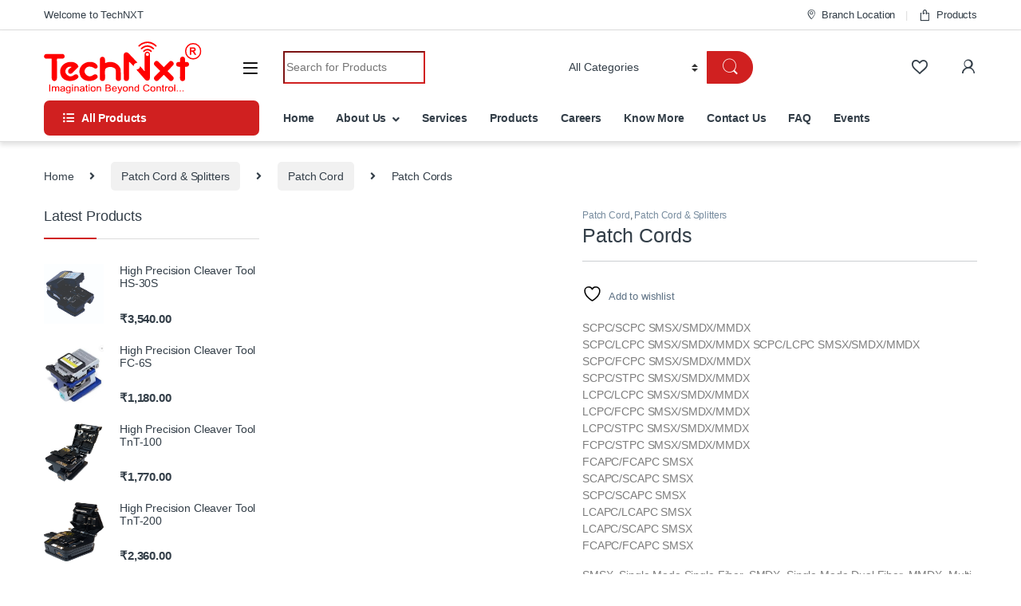

--- FILE ---
content_type: text/html; charset=UTF-8
request_url: https://technxt.com/product/patch-cords/
body_size: 26320
content:
<!DOCTYPE html><html lang="en-US"><head><script data-no-optimize="1">var litespeed_docref=sessionStorage.getItem("litespeed_docref");litespeed_docref&&(Object.defineProperty(document,"referrer",{get:function(){return litespeed_docref}}),sessionStorage.removeItem("litespeed_docref"));</script> <meta charset="UTF-8"><meta name="viewport" content="width=device-width, initial-scale=1"><link rel="profile" href="http://gmpg.org/xfn/11"><link rel="pingback" href="https://technxt.com/xmlrpc.php"> <script type="litespeed/javascript">document.documentElement.className=document.documentElement.className+' yes-js js_active js'</script> <title>Patch Cords &#8211; TechNXT</title><meta name='robots' content='max-image-preview:large' /><link rel='dns-prefetch' href='//fonts.googleapis.com' /><link rel="alternate" type="application/rss+xml" title="TechNXT &raquo; Feed" href="https://technxt.com/feed/" /><link rel="alternate" type="application/rss+xml" title="TechNXT &raquo; Comments Feed" href="https://technxt.com/comments/feed/" /><link rel="alternate" title="oEmbed (JSON)" type="application/json+oembed" href="https://technxt.com/wp-json/oembed/1.0/embed?url=https%3A%2F%2Ftechnxt.com%2Fproduct%2Fpatch-cords%2F" /><link rel="alternate" title="oEmbed (XML)" type="text/xml+oembed" href="https://technxt.com/wp-json/oembed/1.0/embed?url=https%3A%2F%2Ftechnxt.com%2Fproduct%2Fpatch-cords%2F&#038;format=xml" /><style id='wp-img-auto-sizes-contain-inline-css' type='text/css'>img:is([sizes=auto i],[sizes^="auto," i]){contain-intrinsic-size:3000px 1500px}
/*# sourceURL=wp-img-auto-sizes-contain-inline-css */</style><link data-optimized="2" rel="stylesheet" href="https://technxt.com/wp-content/litespeed/css/a90186c98b36ccb76da1b97d42702ac9.css?ver=69d48" /><style id='wp-emoji-styles-inline-css' type='text/css'>img.wp-smiley, img.emoji {
		display: inline !important;
		border: none !important;
		box-shadow: none !important;
		height: 1em !important;
		width: 1em !important;
		margin: 0 0.07em !important;
		vertical-align: -0.1em !important;
		background: none !important;
		padding: 0 !important;
	}
/*# sourceURL=wp-emoji-styles-inline-css */</style><style id='yith-wcwl-main-inline-css' type='text/css'>:root { --rounded-corners-radius: 16px; --color-add-to-cart-background: #333333; --color-add-to-cart-text: #FFFFFF; --color-add-to-cart-border: #333333; --color-add-to-cart-background-hover: #4F4F4F; --color-add-to-cart-text-hover: #FFFFFF; --color-add-to-cart-border-hover: #4F4F4F; --add-to-cart-rounded-corners-radius: 16px; --color-button-style-1-background: #333333; --color-button-style-1-text: #FFFFFF; --color-button-style-1-border: #333333; --color-button-style-1-background-hover: #4F4F4F; --color-button-style-1-text-hover: #FFFFFF; --color-button-style-1-border-hover: #4F4F4F; --color-button-style-2-background: #333333; --color-button-style-2-text: #FFFFFF; --color-button-style-2-border: #333333; --color-button-style-2-background-hover: #4F4F4F; --color-button-style-2-text-hover: #FFFFFF; --color-button-style-2-border-hover: #4F4F4F; --color-wishlist-table-background: #FFFFFF; --color-wishlist-table-text: #6d6c6c; --color-wishlist-table-border: #FFFFFF; --color-headers-background: #F4F4F4; --color-share-button-color: #FFFFFF; --color-share-button-color-hover: #FFFFFF; --color-fb-button-background: #39599E; --color-fb-button-background-hover: #595A5A; --color-tw-button-background: #45AFE2; --color-tw-button-background-hover: #595A5A; --color-pr-button-background: #AB2E31; --color-pr-button-background-hover: #595A5A; --color-em-button-background: #FBB102; --color-em-button-background-hover: #595A5A; --color-wa-button-background: #00A901; --color-wa-button-background-hover: #595A5A; --feedback-duration: 3s } 
 :root { --rounded-corners-radius: 16px; --color-add-to-cart-background: #333333; --color-add-to-cart-text: #FFFFFF; --color-add-to-cart-border: #333333; --color-add-to-cart-background-hover: #4F4F4F; --color-add-to-cart-text-hover: #FFFFFF; --color-add-to-cart-border-hover: #4F4F4F; --add-to-cart-rounded-corners-radius: 16px; --color-button-style-1-background: #333333; --color-button-style-1-text: #FFFFFF; --color-button-style-1-border: #333333; --color-button-style-1-background-hover: #4F4F4F; --color-button-style-1-text-hover: #FFFFFF; --color-button-style-1-border-hover: #4F4F4F; --color-button-style-2-background: #333333; --color-button-style-2-text: #FFFFFF; --color-button-style-2-border: #333333; --color-button-style-2-background-hover: #4F4F4F; --color-button-style-2-text-hover: #FFFFFF; --color-button-style-2-border-hover: #4F4F4F; --color-wishlist-table-background: #FFFFFF; --color-wishlist-table-text: #6d6c6c; --color-wishlist-table-border: #FFFFFF; --color-headers-background: #F4F4F4; --color-share-button-color: #FFFFFF; --color-share-button-color-hover: #FFFFFF; --color-fb-button-background: #39599E; --color-fb-button-background-hover: #595A5A; --color-tw-button-background: #45AFE2; --color-tw-button-background-hover: #595A5A; --color-pr-button-background: #AB2E31; --color-pr-button-background-hover: #595A5A; --color-em-button-background: #FBB102; --color-em-button-background-hover: #595A5A; --color-wa-button-background: #00A901; --color-wa-button-background-hover: #595A5A; --feedback-duration: 3s } 
 :root { --rounded-corners-radius: 16px; --color-add-to-cart-background: #333333; --color-add-to-cart-text: #FFFFFF; --color-add-to-cart-border: #333333; --color-add-to-cart-background-hover: #4F4F4F; --color-add-to-cart-text-hover: #FFFFFF; --color-add-to-cart-border-hover: #4F4F4F; --add-to-cart-rounded-corners-radius: 16px; --color-button-style-1-background: #333333; --color-button-style-1-text: #FFFFFF; --color-button-style-1-border: #333333; --color-button-style-1-background-hover: #4F4F4F; --color-button-style-1-text-hover: #FFFFFF; --color-button-style-1-border-hover: #4F4F4F; --color-button-style-2-background: #333333; --color-button-style-2-text: #FFFFFF; --color-button-style-2-border: #333333; --color-button-style-2-background-hover: #4F4F4F; --color-button-style-2-text-hover: #FFFFFF; --color-button-style-2-border-hover: #4F4F4F; --color-wishlist-table-background: #FFFFFF; --color-wishlist-table-text: #6d6c6c; --color-wishlist-table-border: #FFFFFF; --color-headers-background: #F4F4F4; --color-share-button-color: #FFFFFF; --color-share-button-color-hover: #FFFFFF; --color-fb-button-background: #39599E; --color-fb-button-background-hover: #595A5A; --color-tw-button-background: #45AFE2; --color-tw-button-background-hover: #595A5A; --color-pr-button-background: #AB2E31; --color-pr-button-background-hover: #595A5A; --color-em-button-background: #FBB102; --color-em-button-background-hover: #595A5A; --color-wa-button-background: #00A901; --color-wa-button-background-hover: #595A5A; --feedback-duration: 3s } 
 :root { --rounded-corners-radius: 16px; --color-add-to-cart-background: #333333; --color-add-to-cart-text: #FFFFFF; --color-add-to-cart-border: #333333; --color-add-to-cart-background-hover: #4F4F4F; --color-add-to-cart-text-hover: #FFFFFF; --color-add-to-cart-border-hover: #4F4F4F; --add-to-cart-rounded-corners-radius: 16px; --color-button-style-1-background: #333333; --color-button-style-1-text: #FFFFFF; --color-button-style-1-border: #333333; --color-button-style-1-background-hover: #4F4F4F; --color-button-style-1-text-hover: #FFFFFF; --color-button-style-1-border-hover: #4F4F4F; --color-button-style-2-background: #333333; --color-button-style-2-text: #FFFFFF; --color-button-style-2-border: #333333; --color-button-style-2-background-hover: #4F4F4F; --color-button-style-2-text-hover: #FFFFFF; --color-button-style-2-border-hover: #4F4F4F; --color-wishlist-table-background: #FFFFFF; --color-wishlist-table-text: #6d6c6c; --color-wishlist-table-border: #FFFFFF; --color-headers-background: #F4F4F4; --color-share-button-color: #FFFFFF; --color-share-button-color-hover: #FFFFFF; --color-fb-button-background: #39599E; --color-fb-button-background-hover: #595A5A; --color-tw-button-background: #45AFE2; --color-tw-button-background-hover: #595A5A; --color-pr-button-background: #AB2E31; --color-pr-button-background-hover: #595A5A; --color-em-button-background: #FBB102; --color-em-button-background-hover: #595A5A; --color-wa-button-background: #00A901; --color-wa-button-background-hover: #595A5A; --feedback-duration: 3s } 
 :root { --rounded-corners-radius: 16px; --color-add-to-cart-background: #333333; --color-add-to-cart-text: #FFFFFF; --color-add-to-cart-border: #333333; --color-add-to-cart-background-hover: #4F4F4F; --color-add-to-cart-text-hover: #FFFFFF; --color-add-to-cart-border-hover: #4F4F4F; --add-to-cart-rounded-corners-radius: 16px; --color-button-style-1-background: #333333; --color-button-style-1-text: #FFFFFF; --color-button-style-1-border: #333333; --color-button-style-1-background-hover: #4F4F4F; --color-button-style-1-text-hover: #FFFFFF; --color-button-style-1-border-hover: #4F4F4F; --color-button-style-2-background: #333333; --color-button-style-2-text: #FFFFFF; --color-button-style-2-border: #333333; --color-button-style-2-background-hover: #4F4F4F; --color-button-style-2-text-hover: #FFFFFF; --color-button-style-2-border-hover: #4F4F4F; --color-wishlist-table-background: #FFFFFF; --color-wishlist-table-text: #6d6c6c; --color-wishlist-table-border: #FFFFFF; --color-headers-background: #F4F4F4; --color-share-button-color: #FFFFFF; --color-share-button-color-hover: #FFFFFF; --color-fb-button-background: #39599E; --color-fb-button-background-hover: #595A5A; --color-tw-button-background: #45AFE2; --color-tw-button-background-hover: #595A5A; --color-pr-button-background: #AB2E31; --color-pr-button-background-hover: #595A5A; --color-em-button-background: #FBB102; --color-em-button-background-hover: #595A5A; --color-wa-button-background: #00A901; --color-wa-button-background-hover: #595A5A; --feedback-duration: 3s } 
 :root { --rounded-corners-radius: 16px; --color-add-to-cart-background: #333333; --color-add-to-cart-text: #FFFFFF; --color-add-to-cart-border: #333333; --color-add-to-cart-background-hover: #4F4F4F; --color-add-to-cart-text-hover: #FFFFFF; --color-add-to-cart-border-hover: #4F4F4F; --add-to-cart-rounded-corners-radius: 16px; --color-button-style-1-background: #333333; --color-button-style-1-text: #FFFFFF; --color-button-style-1-border: #333333; --color-button-style-1-background-hover: #4F4F4F; --color-button-style-1-text-hover: #FFFFFF; --color-button-style-1-border-hover: #4F4F4F; --color-button-style-2-background: #333333; --color-button-style-2-text: #FFFFFF; --color-button-style-2-border: #333333; --color-button-style-2-background-hover: #4F4F4F; --color-button-style-2-text-hover: #FFFFFF; --color-button-style-2-border-hover: #4F4F4F; --color-wishlist-table-background: #FFFFFF; --color-wishlist-table-text: #6d6c6c; --color-wishlist-table-border: #FFFFFF; --color-headers-background: #F4F4F4; --color-share-button-color: #FFFFFF; --color-share-button-color-hover: #FFFFFF; --color-fb-button-background: #39599E; --color-fb-button-background-hover: #595A5A; --color-tw-button-background: #45AFE2; --color-tw-button-background-hover: #595A5A; --color-pr-button-background: #AB2E31; --color-pr-button-background-hover: #595A5A; --color-em-button-background: #FBB102; --color-em-button-background-hover: #595A5A; --color-wa-button-background: #00A901; --color-wa-button-background-hover: #595A5A; --feedback-duration: 3s } 
 :root { --rounded-corners-radius: 16px; --color-add-to-cart-background: #333333; --color-add-to-cart-text: #FFFFFF; --color-add-to-cart-border: #333333; --color-add-to-cart-background-hover: #4F4F4F; --color-add-to-cart-text-hover: #FFFFFF; --color-add-to-cart-border-hover: #4F4F4F; --add-to-cart-rounded-corners-radius: 16px; --color-button-style-1-background: #333333; --color-button-style-1-text: #FFFFFF; --color-button-style-1-border: #333333; --color-button-style-1-background-hover: #4F4F4F; --color-button-style-1-text-hover: #FFFFFF; --color-button-style-1-border-hover: #4F4F4F; --color-button-style-2-background: #333333; --color-button-style-2-text: #FFFFFF; --color-button-style-2-border: #333333; --color-button-style-2-background-hover: #4F4F4F; --color-button-style-2-text-hover: #FFFFFF; --color-button-style-2-border-hover: #4F4F4F; --color-wishlist-table-background: #FFFFFF; --color-wishlist-table-text: #6d6c6c; --color-wishlist-table-border: #FFFFFF; --color-headers-background: #F4F4F4; --color-share-button-color: #FFFFFF; --color-share-button-color-hover: #FFFFFF; --color-fb-button-background: #39599E; --color-fb-button-background-hover: #595A5A; --color-tw-button-background: #45AFE2; --color-tw-button-background-hover: #595A5A; --color-pr-button-background: #AB2E31; --color-pr-button-background-hover: #595A5A; --color-em-button-background: #FBB102; --color-em-button-background-hover: #595A5A; --color-wa-button-background: #00A901; --color-wa-button-background-hover: #595A5A; --feedback-duration: 3s } 
/*# sourceURL=yith-wcwl-main-inline-css */</style><style id='global-styles-inline-css' type='text/css'>:root{--wp--preset--aspect-ratio--square: 1;--wp--preset--aspect-ratio--4-3: 4/3;--wp--preset--aspect-ratio--3-4: 3/4;--wp--preset--aspect-ratio--3-2: 3/2;--wp--preset--aspect-ratio--2-3: 2/3;--wp--preset--aspect-ratio--16-9: 16/9;--wp--preset--aspect-ratio--9-16: 9/16;--wp--preset--color--black: #000000;--wp--preset--color--cyan-bluish-gray: #abb8c3;--wp--preset--color--white: #ffffff;--wp--preset--color--pale-pink: #f78da7;--wp--preset--color--vivid-red: #cf2e2e;--wp--preset--color--luminous-vivid-orange: #ff6900;--wp--preset--color--luminous-vivid-amber: #fcb900;--wp--preset--color--light-green-cyan: #7bdcb5;--wp--preset--color--vivid-green-cyan: #00d084;--wp--preset--color--pale-cyan-blue: #8ed1fc;--wp--preset--color--vivid-cyan-blue: #0693e3;--wp--preset--color--vivid-purple: #9b51e0;--wp--preset--gradient--vivid-cyan-blue-to-vivid-purple: linear-gradient(135deg,rgb(6,147,227) 0%,rgb(155,81,224) 100%);--wp--preset--gradient--light-green-cyan-to-vivid-green-cyan: linear-gradient(135deg,rgb(122,220,180) 0%,rgb(0,208,130) 100%);--wp--preset--gradient--luminous-vivid-amber-to-luminous-vivid-orange: linear-gradient(135deg,rgb(252,185,0) 0%,rgb(255,105,0) 100%);--wp--preset--gradient--luminous-vivid-orange-to-vivid-red: linear-gradient(135deg,rgb(255,105,0) 0%,rgb(207,46,46) 100%);--wp--preset--gradient--very-light-gray-to-cyan-bluish-gray: linear-gradient(135deg,rgb(238,238,238) 0%,rgb(169,184,195) 100%);--wp--preset--gradient--cool-to-warm-spectrum: linear-gradient(135deg,rgb(74,234,220) 0%,rgb(151,120,209) 20%,rgb(207,42,186) 40%,rgb(238,44,130) 60%,rgb(251,105,98) 80%,rgb(254,248,76) 100%);--wp--preset--gradient--blush-light-purple: linear-gradient(135deg,rgb(255,206,236) 0%,rgb(152,150,240) 100%);--wp--preset--gradient--blush-bordeaux: linear-gradient(135deg,rgb(254,205,165) 0%,rgb(254,45,45) 50%,rgb(107,0,62) 100%);--wp--preset--gradient--luminous-dusk: linear-gradient(135deg,rgb(255,203,112) 0%,rgb(199,81,192) 50%,rgb(65,88,208) 100%);--wp--preset--gradient--pale-ocean: linear-gradient(135deg,rgb(255,245,203) 0%,rgb(182,227,212) 50%,rgb(51,167,181) 100%);--wp--preset--gradient--electric-grass: linear-gradient(135deg,rgb(202,248,128) 0%,rgb(113,206,126) 100%);--wp--preset--gradient--midnight: linear-gradient(135deg,rgb(2,3,129) 0%,rgb(40,116,252) 100%);--wp--preset--font-size--small: 13px;--wp--preset--font-size--medium: 20px;--wp--preset--font-size--large: 36px;--wp--preset--font-size--x-large: 42px;--wp--preset--spacing--20: 0.44rem;--wp--preset--spacing--30: 0.67rem;--wp--preset--spacing--40: 1rem;--wp--preset--spacing--50: 1.5rem;--wp--preset--spacing--60: 2.25rem;--wp--preset--spacing--70: 3.38rem;--wp--preset--spacing--80: 5.06rem;--wp--preset--shadow--natural: 6px 6px 9px rgba(0, 0, 0, 0.2);--wp--preset--shadow--deep: 12px 12px 50px rgba(0, 0, 0, 0.4);--wp--preset--shadow--sharp: 6px 6px 0px rgba(0, 0, 0, 0.2);--wp--preset--shadow--outlined: 6px 6px 0px -3px rgb(255, 255, 255), 6px 6px rgb(0, 0, 0);--wp--preset--shadow--crisp: 6px 6px 0px rgb(0, 0, 0);}:where(.is-layout-flex){gap: 0.5em;}:where(.is-layout-grid){gap: 0.5em;}body .is-layout-flex{display: flex;}.is-layout-flex{flex-wrap: wrap;align-items: center;}.is-layout-flex > :is(*, div){margin: 0;}body .is-layout-grid{display: grid;}.is-layout-grid > :is(*, div){margin: 0;}:where(.wp-block-columns.is-layout-flex){gap: 2em;}:where(.wp-block-columns.is-layout-grid){gap: 2em;}:where(.wp-block-post-template.is-layout-flex){gap: 1.25em;}:where(.wp-block-post-template.is-layout-grid){gap: 1.25em;}.has-black-color{color: var(--wp--preset--color--black) !important;}.has-cyan-bluish-gray-color{color: var(--wp--preset--color--cyan-bluish-gray) !important;}.has-white-color{color: var(--wp--preset--color--white) !important;}.has-pale-pink-color{color: var(--wp--preset--color--pale-pink) !important;}.has-vivid-red-color{color: var(--wp--preset--color--vivid-red) !important;}.has-luminous-vivid-orange-color{color: var(--wp--preset--color--luminous-vivid-orange) !important;}.has-luminous-vivid-amber-color{color: var(--wp--preset--color--luminous-vivid-amber) !important;}.has-light-green-cyan-color{color: var(--wp--preset--color--light-green-cyan) !important;}.has-vivid-green-cyan-color{color: var(--wp--preset--color--vivid-green-cyan) !important;}.has-pale-cyan-blue-color{color: var(--wp--preset--color--pale-cyan-blue) !important;}.has-vivid-cyan-blue-color{color: var(--wp--preset--color--vivid-cyan-blue) !important;}.has-vivid-purple-color{color: var(--wp--preset--color--vivid-purple) !important;}.has-black-background-color{background-color: var(--wp--preset--color--black) !important;}.has-cyan-bluish-gray-background-color{background-color: var(--wp--preset--color--cyan-bluish-gray) !important;}.has-white-background-color{background-color: var(--wp--preset--color--white) !important;}.has-pale-pink-background-color{background-color: var(--wp--preset--color--pale-pink) !important;}.has-vivid-red-background-color{background-color: var(--wp--preset--color--vivid-red) !important;}.has-luminous-vivid-orange-background-color{background-color: var(--wp--preset--color--luminous-vivid-orange) !important;}.has-luminous-vivid-amber-background-color{background-color: var(--wp--preset--color--luminous-vivid-amber) !important;}.has-light-green-cyan-background-color{background-color: var(--wp--preset--color--light-green-cyan) !important;}.has-vivid-green-cyan-background-color{background-color: var(--wp--preset--color--vivid-green-cyan) !important;}.has-pale-cyan-blue-background-color{background-color: var(--wp--preset--color--pale-cyan-blue) !important;}.has-vivid-cyan-blue-background-color{background-color: var(--wp--preset--color--vivid-cyan-blue) !important;}.has-vivid-purple-background-color{background-color: var(--wp--preset--color--vivid-purple) !important;}.has-black-border-color{border-color: var(--wp--preset--color--black) !important;}.has-cyan-bluish-gray-border-color{border-color: var(--wp--preset--color--cyan-bluish-gray) !important;}.has-white-border-color{border-color: var(--wp--preset--color--white) !important;}.has-pale-pink-border-color{border-color: var(--wp--preset--color--pale-pink) !important;}.has-vivid-red-border-color{border-color: var(--wp--preset--color--vivid-red) !important;}.has-luminous-vivid-orange-border-color{border-color: var(--wp--preset--color--luminous-vivid-orange) !important;}.has-luminous-vivid-amber-border-color{border-color: var(--wp--preset--color--luminous-vivid-amber) !important;}.has-light-green-cyan-border-color{border-color: var(--wp--preset--color--light-green-cyan) !important;}.has-vivid-green-cyan-border-color{border-color: var(--wp--preset--color--vivid-green-cyan) !important;}.has-pale-cyan-blue-border-color{border-color: var(--wp--preset--color--pale-cyan-blue) !important;}.has-vivid-cyan-blue-border-color{border-color: var(--wp--preset--color--vivid-cyan-blue) !important;}.has-vivid-purple-border-color{border-color: var(--wp--preset--color--vivid-purple) !important;}.has-vivid-cyan-blue-to-vivid-purple-gradient-background{background: var(--wp--preset--gradient--vivid-cyan-blue-to-vivid-purple) !important;}.has-light-green-cyan-to-vivid-green-cyan-gradient-background{background: var(--wp--preset--gradient--light-green-cyan-to-vivid-green-cyan) !important;}.has-luminous-vivid-amber-to-luminous-vivid-orange-gradient-background{background: var(--wp--preset--gradient--luminous-vivid-amber-to-luminous-vivid-orange) !important;}.has-luminous-vivid-orange-to-vivid-red-gradient-background{background: var(--wp--preset--gradient--luminous-vivid-orange-to-vivid-red) !important;}.has-very-light-gray-to-cyan-bluish-gray-gradient-background{background: var(--wp--preset--gradient--very-light-gray-to-cyan-bluish-gray) !important;}.has-cool-to-warm-spectrum-gradient-background{background: var(--wp--preset--gradient--cool-to-warm-spectrum) !important;}.has-blush-light-purple-gradient-background{background: var(--wp--preset--gradient--blush-light-purple) !important;}.has-blush-bordeaux-gradient-background{background: var(--wp--preset--gradient--blush-bordeaux) !important;}.has-luminous-dusk-gradient-background{background: var(--wp--preset--gradient--luminous-dusk) !important;}.has-pale-ocean-gradient-background{background: var(--wp--preset--gradient--pale-ocean) !important;}.has-electric-grass-gradient-background{background: var(--wp--preset--gradient--electric-grass) !important;}.has-midnight-gradient-background{background: var(--wp--preset--gradient--midnight) !important;}.has-small-font-size{font-size: var(--wp--preset--font-size--small) !important;}.has-medium-font-size{font-size: var(--wp--preset--font-size--medium) !important;}.has-large-font-size{font-size: var(--wp--preset--font-size--large) !important;}.has-x-large-font-size{font-size: var(--wp--preset--font-size--x-large) !important;}
/*# sourceURL=global-styles-inline-css */</style><style id='classic-theme-styles-inline-css' type='text/css'>/*! This file is auto-generated */
.wp-block-button__link{color:#fff;background-color:#32373c;border-radius:9999px;box-shadow:none;text-decoration:none;padding:calc(.667em + 2px) calc(1.333em + 2px);font-size:1.125em}.wp-block-file__button{background:#32373c;color:#fff;text-decoration:none}
/*# sourceURL=/wp-includes/css/classic-themes.min.css */</style><style id='woocommerce-inline-inline-css' type='text/css'>.woocommerce form .form-row .required { visibility: visible; }
/*# sourceURL=woocommerce-inline-inline-css */</style> <script type="litespeed/javascript" data-src="https://technxt.com/wp-includes/js/jquery/jquery.min.js?ver=3.7.1" id="jquery-core-js"></script> <script id="wc-single-product-js-extra" type="litespeed/javascript">var wc_single_product_params={"i18n_required_rating_text":"Please select a rating","i18n_rating_options":["1 of 5 stars","2 of 5 stars","3 of 5 stars","4 of 5 stars","5 of 5 stars"],"i18n_product_gallery_trigger_text":"View full-screen image gallery","review_rating_required":"no","flexslider":{"rtl":!1,"animation":"slide","smoothHeight":!0,"directionNav":!1,"controlNav":!0,"slideshow":!1,"animationSpeed":500,"animationLoop":!1,"allowOneSlide":!1},"zoom_enabled":"1","zoom_options":[],"photoswipe_enabled":"1","photoswipe_options":{"shareEl":!1,"closeOnScroll":!1,"history":!1,"hideAnimationDuration":0,"showAnimationDuration":0},"flexslider_enabled":"1"}</script> <script id="woocommerce-js-extra" type="litespeed/javascript">var woocommerce_params={"ajax_url":"/wp-admin/admin-ajax.php","wc_ajax_url":"/?wc-ajax=%%endpoint%%","i18n_password_show":"Show password","i18n_password_hide":"Hide password"}</script> <link rel="https://api.w.org/" href="https://technxt.com/wp-json/" /><link rel="alternate" title="JSON" type="application/json" href="https://technxt.com/wp-json/wp/v2/product/9958" /><link rel="EditURI" type="application/rsd+xml" title="RSD" href="https://technxt.com/xmlrpc.php?rsd" /><meta name="generator" content="WordPress 6.9" /><meta name="generator" content="WooCommerce 10.0.2" /><link rel="canonical" href="https://technxt.com/product/patch-cords/" /><link rel='shortlink' href='https://technxt.com/?p=9958' /><meta name="generator" content="Redux 4.5.7" />	<noscript><style>.woocommerce-product-gallery{ opacity: 1 !important; }</style></noscript><meta name="generator" content="Elementor 3.30.2; features: additional_custom_breakpoints; settings: css_print_method-external, google_font-enabled, font_display-swap"><style>.e-con.e-parent:nth-of-type(n+4):not(.e-lazyloaded):not(.e-no-lazyload),
				.e-con.e-parent:nth-of-type(n+4):not(.e-lazyloaded):not(.e-no-lazyload) * {
					background-image: none !important;
				}
				@media screen and (max-height: 1024px) {
					.e-con.e-parent:nth-of-type(n+3):not(.e-lazyloaded):not(.e-no-lazyload),
					.e-con.e-parent:nth-of-type(n+3):not(.e-lazyloaded):not(.e-no-lazyload) * {
						background-image: none !important;
					}
				}
				@media screen and (max-height: 640px) {
					.e-con.e-parent:nth-of-type(n+2):not(.e-lazyloaded):not(.e-no-lazyload),
					.e-con.e-parent:nth-of-type(n+2):not(.e-lazyloaded):not(.e-no-lazyload) * {
						background-image: none !important;
					}
				}</style><meta name="generator" content="Powered by WPBakery Page Builder - drag and drop page builder for WordPress."/><link rel="icon" href="https://technxt.com/wp-content/uploads/2023/07/logo-100x100.png" sizes="32x32" /><link rel="icon" href="https://technxt.com/wp-content/uploads/2023/07/logo.png" sizes="192x192" /><link rel="apple-touch-icon" href="https://technxt.com/wp-content/uploads/2023/07/logo.png" /><meta name="msapplication-TileImage" content="https://technxt.com/wp-content/uploads/2023/07/logo.png" /><style type="text/css">.footer-call-us .call-us-icon i,
        .header-support-info .support-icon i,
        .header-support-inner .support-icon,
        .widget_electro_products_filter .widget_layered_nav li > a:hover::before,
        .widget_electro_products_filter .widget_layered_nav li > a:focus::before,
        .widget_electro_products_filter .widget_product_categories li > a:hover::before,
        .widget_electro_products_filter .widget_product_categories li > a:focus::before,
        .widget_electro_products_filter .widget_layered_nav li.chosen > a::before,
        .widget_electro_products_filter .widget_product_categories li.current-cat > a::before,
        .features-list .media-left i,
        .secondary-nav>.dropdown.open >a::before,
        .secondary-nav>.dropdown.show >a::before,
        p.stars a,
        .top-bar.top-bar-v1 #menu-top-bar-left.nav-inline .menu-item > a i,
        .handheld-footer .handheld-footer-bar .footer-call-us .call-us-text span,
        .footer-v2 .handheld-footer .handheld-footer-bar .footer-call-us .call-us-text span,
        .top-bar .menu-item.customer-support i,
        .header-v13 .primary-nav-menu .nav-inline>.menu-item>a:hover,
        .header-v13 .primary-nav-menu .nav-inline>.dropdown:hover > a,
        .header-v13 .off-canvas-navigation-wrapper .navbar-toggler:hover,
        .header-v13 .off-canvas-navigation-wrapper button:hover,
        .header-v13 .off-canvas-navigation-wrapper.toggled .navbar-toggler:hover,
        .header-v13 .off-canvas-navigation-wrapper.toggled button:hover {
            color: #d02020;
        }

        .header-logo svg ellipse,
        .footer-logo svg ellipse{
            fill:#d02020;
        }

        .primary-nav .nav-inline > .menu-item .dropdown-menu,
        .primary-nav-menu .nav-inline > .menu-item .dropdown-menu,
        .navbar-primary .navbar-nav > .menu-item .dropdown-menu,
        .vertical-menu .menu-item-has-children > .dropdown-menu,
        .departments-menu .menu-item-has-children:hover > .dropdown-menu,
        .top-bar .nav-inline > .menu-item .dropdown-menu,
        .secondary-nav>.dropdown .dropdown-menu,
        .header-v6 .vertical-menu .list-group-item > .dropdown-menu,
        .best-selling-menu .nav-item>ul>li.electro-more-menu-item .dropdown-menu,
        .home-v5-slider .tp-tab.selected .tp-tab-title:before,
        .home-v5-slider .tp-tab.selected .tp-tab-title:after,
        .header-v5 .electro-navigation .departments-menu-v2>.dropdown>.dropdown-menu,
        .product-categories-list-with-header.v2 header .caption .section-title:after,
        .primary-nav-menu .nav-inline >.menu-item .dropdown-menu,
        .dropdown-menu-mini-cart,
        .dropdown-menu-user-account,
        .electro-navbar-primary .nav>.menu-item.menu-item-has-children .dropdown-menu,
        .header-v6 .header-logo-area .departments-menu-v2 .departments-menu-v2-title+.dropdown-menu,
        .departments-menu-v2 .departments-menu-v2-title+.dropdown-menu li.menu-item-has-children .dropdown-menu,
        .secondary-nav-v6 .secondary-nav-v6-inner .sub-menu,
        .secondary-nav-v6 .widget_nav_menu .sub-menu {
            border-top-color: #d02020;
        }

        .columns-6-1 > ul.products > li.product .thumbnails > a:hover,
        .primary-nav .nav-inline .yamm-fw.open > a::before,
        .columns-6-1>ul.products.product-main-6-1 .electro-wc-product-gallery__wrapper .electro-wc-product-gallery__image.flex-active-slide img,
        .single-product .electro-wc-product-gallery .electro-wc-product-gallery__wrapper .electro-wc-product-gallery__image.flex-active-slide img,
        .products-6-1-with-categories-inner .product-main-6-1 .images .thumbnails a:hover,
        .home-v5-slider .tp-tab.selected .tp-tab-title:after,
        .electro-navbar .departments-menu-v2 .departments-menu-v2-title+.dropdown-menu li.menu-item-has-children>.dropdown-menu,
        .product-main-6-1 .thumbnails>a:focus, .product-main-6-1 .thumbnails>a:hover,
        .product-main-6-1 .thumbnails>a:focus, .product-main-6-1 .thumbnails>a:focus,
        .product-main-6-1 .thumbnails>a:focus>img, .product-main-6-1 .thumbnails>a:hover>img,
        .product-main-6-1 .thumbnails>a:focus>img, .product-main-6-1 .thumbnails>a:focus>img {
            border-bottom-color: #d02020;
        }

        .navbar-primary,
        .footer-newsletter,
        .button:hover::before,
        li.product:hover .button::before,
        li.product:hover .added_to_cart::before,
        .owl-item .product:hover .button::before,
        .owl-item .product:hover .added_to_cart::before,
        .widget_price_filter .ui-slider .ui-slider-handle,
        .woocommerce-pagination ul.page-numbers > li a.current,
        .woocommerce-pagination ul.page-numbers > li span.current,
        .pagination ul.page-numbers > li a.current,
        .pagination ul.page-numbers > li span.current,
        .owl-dots .owl-dot.active,
        .products-carousel-tabs .nav-link.active::before,
        .deal-progress .progress-bar,
        .products-2-1-2 .nav-link.active::before,
        .products-4-1-4 .nav-link.active::before,
        .da .da-action > a::after,
        .header-v1 .navbar-search .input-group .btn,
        .header-v3 .navbar-search .input-group .btn,
        .header-v6 .navbar-search .input-group .btn,
        .header-v8 .navbar-search .input-group .btn,
        .header-v9 .navbar-search .input-group .btn,
        .header-v10 .navbar-search .input-group .btn,
        .header-v11 .navbar-search .input-group-btn .btn,
        .header-v12 .navbar-search .input-group .btn,
        .vertical-menu > li:first-child,
        .widget.widget_tag_cloud .tagcloud a:hover,
        .widget.widget_tag_cloud .tagcloud a:focus,
        .navbar-mini-cart .cart-items-count,
        .navbar-compare .count,
        .navbar-wishlist .count,
        .wc-tabs > li.active a::before,
        .ec-tabs > li.active a::before,
        .woocommerce-info,
        .woocommerce-noreviews,
        p.no-comments,
        .products-2-1-2 .nav-link:hover::before,
        .products-4-1-4 .nav-link:hover::before,
        .single_add_to_cart_button,
        .section-onsale-product-carousel .onsale-product-carousel .onsale-product .onsale-product-content .deal-cart-button .button,
        .section-onsale-product-carousel .onsale-product-carousel .onsale-product .onsale-product-content .deal-cart-button .added_to_cart,
        .wpb-accordion .vc_tta.vc_general .vc_tta-panel.vc_active .vc_tta-panel-heading .vc_tta-panel-title > a i,
        ul.products > li.product.list-view:not(.list-view-small) .button:hover,
        ul.products > li.product.list-view:not(.list-view-small) .button:focus,
        ul.products > li.product.list-view:not(.list-view-small) .button:active,
        ul.products > li.product.list-view.list-view-small .button:hover::after,
        ul.products > li.product.list-view.list-view-small .button:focus::after,
        ul.products > li.product.list-view.list-view-small .button:active::after,
        .widget_electro_products_carousel_widget .section-products-carousel .owl-nav .owl-prev:hover,
        .widget_electro_products_carousel_widget .section-products-carousel .owl-nav .owl-next:hover,
        .full-color-background .header-v3,
        .full-color-background .header-v4,
        .full-color-background .top-bar,
        .top-bar-v3,
        .pace .pace-progress,
        .electro-handheld-footer-bar ul li a .count,
        .handheld-navigation-wrapper .stuck .navbar-toggler,
        .handheld-navigation-wrapper .stuck button,
        .handheld-navigation-wrapper.toggled .stuck .navbar-toggler,
        .handheld-navigation-wrapper.toggled .stuck button,
        .da .da-action>a::after,
        .demo_store,
        .header-v5 .header-top,
        .handheld-header-v2,
        .handheld-header-v2.stuck,
        #payment .place-order button[type=submit],
        .single-product .product-images-wrapper .woocommerce-product-gallery.electro-carousel-loaded .flex-control-nav li a.flex-active,
        .single-product .product-images-wrapper .electro-wc-product-gallery .flex-control-nav li a.flex-active,
        .single-product .product-images-wrapper .flex-control-nav li a.flex-active,
        .section-onsale-product .savings,
        .section-onsale-product-carousel .savings,
        .columns-6-1>ul.products.product-main-6-1>li.product .electro-wc-product-gallery .flex-control-nav li a.flex-active,
        .products-carousel-tabs-v5 header ul.nav-inline .nav-link.active,
        .products-carousel-tabs-with-deal header ul.nav-inline .nav-link.active,
        section .deals-carousel-inner-block .onsale-product .onsale-product-content .deal-cart-button .added_to_cart,
        section .deals-carousel-inner-block .onsale-product .onsale-product-content .deal-cart-button .button,
        .header-icon-counter,
        .electro-navbar,
        .departments-menu-v2-title,
        section .deals-carousel-inner-block .onsale-product .onsale-product-content .deal-cart-button .added_to_cart,
        section .deals-carousel-inner-block .onsale-product .onsale-product-content .deal-cart-button .button,
        .deal-products-with-featured header,
        .deal-products-with-featured ul.products > li.product.product-featured .savings,
        .mobile-header-v2,
        .mobile-header-v2.stuck,
        .product-categories-list-with-header.v2 header .caption .section-title,
        .product-categories-list-with-header.v2 header .caption .section-title,
        .home-mobile-v2-features-block,
        .show-nav .nav .nav-item.active .nav-link,
        .header-v5,
        .header-v5 .stuck,
        .electro-navbar-primary,
        .navbar-search-input-group .navbar-search-button,
        .da-block .da-action::after,
        .products-6-1 header.show-nav ul.nav .nav-item.active .nav-link,
        ul.products[data-view=list-view].columns-1>li.product .product-loop-footer .button,
        ul.products[data-view=list-view].columns-2>li.product .product-loop-footer .button,
        ul.products[data-view=list-view].columns-3>li.product .product-loop-footer .button,
        ul.products[data-view=list-view].columns-4>li.product .product-loop-footer .button,
        ul.products[data-view=list-view].columns-5>li.product .product-loop-footer .button,
        ul.products[data-view=list-view].columns-6>li.product .product-loop-footer .button,
        ul.products[data-view=list-view].columns-7>li.product .product-loop-footer .button,
        ul.products[data-view=list-view].columns-8>li.product .product-loop-footer .button,
        ul.products[data-view=list-view]>li.product .product-item__footer .add-to-cart-wrap a,
        .products.show-btn>li.product .added_to_cart,
        .products.show-btn>li.product .button,
        .yith-wcqv-button,
        .header-v7 .masthead,
        .header-v10 .secondary-nav-menu,
        section.category-icons-carousel-v2,
        .category-icons-carousel .category a:hover .category-icon,
        .products-carousel-banner-vertical-tabs .banners-tabs>.nav a.active,
        .products-carousel-with-timer .deal-countdown-timer,
        .section-onsale-product-carousel-v9 .onsale-product .deal-countdown-timer,
        .dokan-elector-style-active.store-v1 .profile-frame + .dokan-store-tabs > ul li.active a:after,
        .dokan-elector-style-active.store-v5 .profile-frame + .dokan-store-tabs > ul li.active a:after,
        .aws-container .aws-search-form .aws-search-clear,
        div.wpforms-container-full .wpforms-form input[type=submit],
        div.wpforms-container-full .wpforms-form button[type=submit],
        div.wpforms-container-full .wpforms-form .wpforms-page-button,
        .electro-dark .full-color-background .masthead .navbar-search .input-group .btn,
        .electro-dark .electro-navbar-primary .nav>.menu-item:hover>a,
        .electro-dark .masthead .navbar-search .input-group .btn {
            background-color: #d02020;
        }

        .electro-navbar .departments-menu-v2 .departments-menu-v2-title+.dropdown-menu li.menu-item-has-children>.dropdown-menu,
        .products-carousel-banner-vertical-tabs .banners-tabs>.nav a.active::before {
            border-right-color: #d02020;
        }

        .hero-action-btn:hover {
            background-color: #bf1d1d !important;
        }

        .hero-action-btn,
        #scrollUp,
        .custom .tp-bullet.selected,
        .home-v1-slider .btn-primary,
        .home-v2-slider .btn-primary,
        .home-v3-slider .btn-primary,
        .electro-dark .show-nav .nav .active .nav-link,
        .electro-dark .full-color-background .masthead .header-icon-counter,
        .electro-dark .full-color-background .masthead .navbar-search .input-group .btn,
        .electro-dark .electro-navbar-primary .nav>.menu-item:hover>a,
        .electro-dark .masthead .navbar-search .input-group .btn,
        .home-v13-hero-search .woocommerce-product-search button {
            background-color: #d02020 !important;
        }

        .departments-menu .departments-menu-dropdown,
        .departments-menu .menu-item-has-children > .dropdown-menu,
        .widget_price_filter .ui-slider .ui-slider-handle:last-child,
        section header h1::after,
        section header .h1::after,
        .products-carousel-tabs .nav-link.active::after,
        section.section-product-cards-carousel header ul.nav .active .nav-link,
        section.section-onsale-product,
        section.section-onsale-product-carousel .onsale-product-carousel,
        .products-2-1-2 .nav-link.active::after,
        .products-4-1-4 .nav-link.active::after,
        .products-6-1 header ul.nav .active .nav-link,
        .header-v1 .navbar-search .input-group .form-control,
        .header-v1 .navbar-search .input-group .input-group-addon,
        .header-v1 .navbar-search .input-group .btn,
        .header-v3 .navbar-search .input-group .form-control,
        .header-v3 .navbar-search .input-group .input-group-addon,
        .header-v3 .navbar-search .input-group .btn,
        .header-v6 .navbar-search .input-group .form-control,
        .header-v6 .navbar-search .input-group .input-group-addon,
        .header-v6 .navbar-search .input-group .btn,
        .header-v8 .navbar-search .input-group .form-control,
        .header-v8 .navbar-search .input-group .input-group-addon,
        .header-v8 .navbar-search .input-group .btn,
        .header-v9 .navbar-search .input-group .form-control,
        .header-v9 .navbar-search .input-group .input-group-addon,
        .header-v9 .navbar-search .input-group .btn,
        .header-v10 .navbar-search .input-group .form-control,
        .header-v10 .navbar-search .input-group .input-group-addon,
        .header-v10 .navbar-search .input-group .btn,
        .header-v12 .navbar-search .input-group .form-control,
        .header-v12 .navbar-search .input-group .input-group-addon,
        .header-v12 .navbar-search .input-group .btn,
        .widget.widget_tag_cloud .tagcloud a:hover,
        .widget.widget_tag_cloud .tagcloud a:focus,
        .navbar-primary .navbar-mini-cart .dropdown-menu-mini-cart,
        .woocommerce-checkout h3::after,
        #customer_login h2::after,
        .customer-login-form h2::after,
        .navbar-primary .navbar-mini-cart .dropdown-menu-mini-cart,
        .woocommerce-edit-address form h3::after,
        .edit-account legend::after,
        .woocommerce-account h2::after,
        .address header.title h3::after,
        .addresses header.title h3::after,
        .woocommerce-order-received h2::after,
        .track-order h2::after,
        .wc-tabs > li.active a::after,
        .ec-tabs > li.active a::after,
        .comments-title::after,
        .comment-reply-title::after,
        .pings-title::after,
        #reviews #comments > h2::after,
        .single-product .woocommerce-tabs ~ div.products > h2::after,
        .single-product .electro-tabs ~ div.products > h2::after,
        .single-product .related>h2::after,
        .single-product .up-sells>h2::after,
        .cart-collaterals h2:not(.woocommerce-loop-product__title)::after,
        .footer-widgets .widget-title:after,
        .sidebar .widget-title::after,
        .sidebar-blog .widget-title::after,
        .contact-page-title::after,
        #reviews:not(.electro-advanced-reviews) #comments > h2::after,
        .cpf-type-range .tm-range-picker .noUi-origin .noUi-handle,
        .widget_electro_products_carousel_widget .section-products-carousel .owl-nav .owl-prev:hover,
        .widget_electro_products_carousel_widget .section-products-carousel .owl-nav .owl-next:hover,
        .wpb-accordion .vc_tta.vc_general .vc_tta-panel.vc_active .vc_tta-panel-heading .vc_tta-panel-title > a i,
        .single-product .woocommerce-tabs+section.products>h2::after,
        #payment .place-order button[type=submit],
        .single-product .electro-tabs+section.products>h2::after,
        .deal-products-carousel .deal-products-carousel-inner .deal-products-timer header .section-title:after,
        .deal-products-carousel .deal-products-carousel-inner .deal-countdown > span,
        .deals-carousel-inner-block .onsale-product .onsale-product-content .deal-countdown > span,
        .home-v5-slider .section-onsale-product-v2 .onsale-product .onsale-product-content .deal-countdown > span,
        .products-with-category-image header ul.nav-inline .active .nav-link,
        .products-6-1-with-categories header ul.nav-inline .active .nav-link,
        .products-carousel-tabs-v5 header ul.nav-inline .nav-link:hover,
        .products-carousel-tabs-with-deal header ul.nav-inline .nav-link:hover,
        section.products-carousel-v5 header .nav-inline .active .nav-link,
        .mobile-header-v1 .site-search .widget.widget_product_search form,
        .mobile-header-v1 .site-search .widget.widget_search form,
        .show-nav .nav .nav-item.active .nav-link,
        .departments-menu-v2 .departments-menu-v2-title+.dropdown-menu,
        .navbar-search-input-group .search-field,
        .navbar-search-input-group .custom-select,
        .products-6-1 header.show-nav ul.nav .nav-item.active .nav-link,
        .header-v1 .aws-container .aws-search-field,
        .header-v3 .aws-container .aws-search-field,
        .header-v6 .aws-container .aws-search-field,
        .header-v8 .aws-container .aws-search-field,
        div.wpforms-container-full .wpforms-form input[type=submit],
        div.wpforms-container-full .wpforms-form button[type=submit],
        div.wpforms-container-full .wpforms-form .wpforms-page-button,
        .electro-dark .electro-navbar .navbar-search .input-group .btn,
        .electro-dark .masthead .navbar-search .input-group .btn,
        .home-v13-vertical-menu .vertical-menu-title .title::after {
            border-color: #d02020;
        }

        @media (min-width: 1480px) {
            .onsale-product-carousel .onsale-product__inner {
        		border-color: #d02020;
        	}
        }

        .widget_price_filter .price_slider_amount .button,
        .dropdown-menu-mini-cart .wc-forward.checkout,
        table.cart .actions .checkout-button,
        .cart-collaterals .cart_totals .wc-proceed-to-checkout a,
        .customer-login-form .button,
        .btn-primary,
        input[type="submit"],
        input.dokan-btn-theme[type="submit"],
        a.dokan-btn-theme, .dokan-btn-theme,
        .sign-in-button,
        .products-carousel-banner-vertical-tabs .banners-tabs .tab-content-inner>a,
        .dokan-store-support-and-follow-wrap .dokan-btn {
          color: #ffffff;
          background-color: #d02020;
          border-color: #d02020;
        }

        .widget_price_filter .price_slider_amount .button:hover,
        .dropdown-menu-mini-cart .wc-forward.checkout:hover,
        table.cart .actions .checkout-button:hover,
        .customer-login-form .button:hover,
        .btn-primary:hover,
        input[type="submit"]:hover,
        input.dokan-btn-theme[type="submit"]:hover,
        a.dokan-btn-theme:hover, .dokan-btn-theme:hover,
        .sign-in-button:hover,
        .products-carousel-banner-vertical-tabs .banners-tabs .tab-content-inner>a:hover,
        .dokan-store-support-and-follow-wrap .dokan-btn:hover {
          color: #fff;
          background-color: #000000;
          border-color: #000000;
        }

        .widget_price_filter .price_slider_amount .button:focus, .widget_price_filter .price_slider_amount .button.focus,
        .dropdown-menu-mini-cart .wc-forward.checkout:focus,
        .dropdown-menu-mini-cart .wc-forward.checkout.focus,
        table.cart .actions .checkout-button:focus,
        table.cart .actions .checkout-button.focus,
        .customer-login-form .button:focus,
        .customer-login-form .button.focus,
        .btn-primary:focus,
        .btn-primary.focus,
        input[type="submit"]:focus,
        input[type="submit"].focus,
        input.dokan-btn-theme[type="submit"]:focus,
        input.dokan-btn-theme[type="submit"].focus,
        a.dokan-btn-theme:focus,
        a.dokan-btn-theme.focus, .dokan-btn-theme:focus, .dokan-btn-theme.focus,
        .sign-in-button:focus,
        .products-carousel-banner-vertical-tabs .banners-tabs .tab-content-inner>a:focus,
        .dokan-store-support-and-follow-wrap .dokan-btn:focus {
          color: #fff;
          background-color: #000000;
          border-color: #000000;
        }

        .widget_price_filter .price_slider_amount .button:active, .widget_price_filter .price_slider_amount .button.active, .open > .widget_price_filter .price_slider_amount .button.dropdown-toggle,
        .dropdown-menu-mini-cart .wc-forward.checkout:active,
        .dropdown-menu-mini-cart .wc-forward.checkout.active, .open >
        .dropdown-menu-mini-cart .wc-forward.checkout.dropdown-toggle,
        table.cart .actions .checkout-button:active,
        table.cart .actions .checkout-button.active, .open >
        table.cart .actions .checkout-button.dropdown-toggle,
        .customer-login-form .button:active,
        .customer-login-form .button.active, .open >
        .customer-login-form .button.dropdown-toggle,
        .btn-primary:active,
        .btn-primary.active, .open >
        .btn-primary.dropdown-toggle,
        input[type="submit"]:active,
        input[type="submit"].active, .open >
        input[type="submit"].dropdown-toggle,
        input.dokan-btn-theme[type="submit"]:active,
        input.dokan-btn-theme[type="submit"].active, .open >
        input.dokan-btn-theme[type="submit"].dropdown-toggle,
        a.dokan-btn-theme:active,
        a.dokan-btn-theme.active, .open >
        a.dokan-btn-theme.dropdown-toggle, .dokan-btn-theme:active, .dokan-btn-theme.active, .open > .dokan-btn-theme.dropdown-toggle {
          color: #ffffff;
          background-color: #000000;
          border-color: #000000;
          background-image: none;
        }

        .widget_price_filter .price_slider_amount .button:active:hover, .widget_price_filter .price_slider_amount .button:active:focus, .widget_price_filter .price_slider_amount .button:active.focus, .widget_price_filter .price_slider_amount .button.active:hover, .widget_price_filter .price_slider_amount .button.active:focus, .widget_price_filter .price_slider_amount .button.active.focus, .open > .widget_price_filter .price_slider_amount .button.dropdown-toggle:hover, .open > .widget_price_filter .price_slider_amount .button.dropdown-toggle:focus, .open > .widget_price_filter .price_slider_amount .button.dropdown-toggle.focus,
        .dropdown-menu-mini-cart .wc-forward.checkout:active:hover,
        .dropdown-menu-mini-cart .wc-forward.checkout:active:focus,
        .dropdown-menu-mini-cart .wc-forward.checkout:active.focus,
        .dropdown-menu-mini-cart .wc-forward.checkout.active:hover,
        .dropdown-menu-mini-cart .wc-forward.checkout.active:focus,
        .dropdown-menu-mini-cart .wc-forward.checkout.active.focus, .open >
        .dropdown-menu-mini-cart .wc-forward.checkout.dropdown-toggle:hover, .open >
        .dropdown-menu-mini-cart .wc-forward.checkout.dropdown-toggle:focus, .open >
        .dropdown-menu-mini-cart .wc-forward.checkout.dropdown-toggle.focus,
        table.cart .actions .checkout-button:active:hover,
        table.cart .actions .checkout-button:active:focus,
        table.cart .actions .checkout-button:active.focus,
        table.cart .actions .checkout-button.active:hover,
        table.cart .actions .checkout-button.active:focus,
        table.cart .actions .checkout-button.active.focus, .open >
        table.cart .actions .checkout-button.dropdown-toggle:hover, .open >
        table.cart .actions .checkout-button.dropdown-toggle:focus, .open >
        table.cart .actions .checkout-button.dropdown-toggle.focus,
        .customer-login-form .button:active:hover,
        .customer-login-form .button:active:focus,
        .customer-login-form .button:active.focus,
        .customer-login-form .button.active:hover,
        .customer-login-form .button.active:focus,
        .customer-login-form .button.active.focus, .open >
        .customer-login-form .button.dropdown-toggle:hover, .open >
        .customer-login-form .button.dropdown-toggle:focus, .open >
        .customer-login-form .button.dropdown-toggle.focus,
        .btn-primary:active:hover,
        .btn-primary:active:focus,
        .btn-primary:active.focus,
        .btn-primary.active:hover,
        .btn-primary.active:focus,
        .btn-primary.active.focus, .open >
        .btn-primary.dropdown-toggle:hover, .open >
        .btn-primary.dropdown-toggle:focus, .open >
        .btn-primary.dropdown-toggle.focus,
        input[type="submit"]:active:hover,
        input[type="submit"]:active:focus,
        input[type="submit"]:active.focus,
        input[type="submit"].active:hover,
        input[type="submit"].active:focus,
        input[type="submit"].active.focus, .open >
        input[type="submit"].dropdown-toggle:hover, .open >
        input[type="submit"].dropdown-toggle:focus, .open >
        input[type="submit"].dropdown-toggle.focus,
        input.dokan-btn-theme[type="submit"]:active:hover,
        input.dokan-btn-theme[type="submit"]:active:focus,
        input.dokan-btn-theme[type="submit"]:active.focus,
        input.dokan-btn-theme[type="submit"].active:hover,
        input.dokan-btn-theme[type="submit"].active:focus,
        input.dokan-btn-theme[type="submit"].active.focus, .open >
        input.dokan-btn-theme[type="submit"].dropdown-toggle:hover, .open >
        input.dokan-btn-theme[type="submit"].dropdown-toggle:focus, .open >
        input.dokan-btn-theme[type="submit"].dropdown-toggle.focus,
        a.dokan-btn-theme:active:hover,
        a.dokan-btn-theme:active:focus,
        a.dokan-btn-theme:active.focus,
        a.dokan-btn-theme.active:hover,
        a.dokan-btn-theme.active:focus,
        a.dokan-btn-theme.active.focus, .open >
        a.dokan-btn-theme.dropdown-toggle:hover, .open >
        a.dokan-btn-theme.dropdown-toggle:focus, .open >
        a.dokan-btn-theme.dropdown-toggle.focus, .dokan-btn-theme:active:hover, .dokan-btn-theme:active:focus, .dokan-btn-theme:active.focus, .dokan-btn-theme.active:hover, .dokan-btn-theme.active:focus, .dokan-btn-theme.active.focus, .open > .dokan-btn-theme.dropdown-toggle:hover, .open > .dokan-btn-theme.dropdown-toggle:focus, .open > .dokan-btn-theme.dropdown-toggle.focus {
          color: #ffffff;
          background-color: #891515;
          border-color: #681010;
        }

        .widget_price_filter .price_slider_amount .button.disabled:focus, .widget_price_filter .price_slider_amount .button.disabled.focus, .widget_price_filter .price_slider_amount .button:disabled:focus, .widget_price_filter .price_slider_amount .button:disabled.focus,
        .dropdown-menu-mini-cart .wc-forward.checkout.disabled:focus,
        .dropdown-menu-mini-cart .wc-forward.checkout.disabled.focus,
        .dropdown-menu-mini-cart .wc-forward.checkout:disabled:focus,
        .dropdown-menu-mini-cart .wc-forward.checkout:disabled.focus,
        table.cart .actions .checkout-button.disabled:focus,
        table.cart .actions .checkout-button.disabled.focus,
        table.cart .actions .checkout-button:disabled:focus,
        table.cart .actions .checkout-button:disabled.focus,
        .customer-login-form .button.disabled:focus,
        .customer-login-form .button.disabled.focus,
        .customer-login-form .button:disabled:focus,
        .customer-login-form .button:disabled.focus,
        .btn-primary.disabled:focus,
        .btn-primary.disabled.focus,
        .btn-primary:disabled:focus,
        .btn-primary:disabled.focus,
        input[type="submit"].disabled:focus,
        input[type="submit"].disabled.focus,
        input[type="submit"]:disabled:focus,
        input[type="submit"]:disabled.focus,
        input.dokan-btn-theme[type="submit"].disabled:focus,
        input.dokan-btn-theme[type="submit"].disabled.focus,
        input.dokan-btn-theme[type="submit"]:disabled:focus,
        input.dokan-btn-theme[type="submit"]:disabled.focus,
        a.dokan-btn-theme.disabled:focus,
        a.dokan-btn-theme.disabled.focus,
        a.dokan-btn-theme:disabled:focus,
        a.dokan-btn-theme:disabled.focus, .dokan-btn-theme.disabled:focus, .dokan-btn-theme.disabled.focus, .dokan-btn-theme:disabled:focus, .dokan-btn-theme:disabled.focus {
          background-color: #d02020;
          border-color: #d02020;
        }

        .widget_price_filter .price_slider_amount .button.disabled:hover, .widget_price_filter .price_slider_amount .button:disabled:hover,
        .dropdown-menu-mini-cart .wc-forward.checkout.disabled:hover,
        .dropdown-menu-mini-cart .wc-forward.checkout:disabled:hover,
        table.cart .actions .checkout-button.disabled:hover,
        table.cart .actions .checkout-button:disabled:hover,
        .customer-login-form .button.disabled:hover,
        .customer-login-form .button:disabled:hover,
        .btn-primary.disabled:hover,
        .btn-primary:disabled:hover,
        input[type="submit"].disabled:hover,
        input[type="submit"]:disabled:hover,
        input.dokan-btn-theme[type="submit"].disabled:hover,
        input.dokan-btn-theme[type="submit"]:disabled:hover,
        a.dokan-btn-theme.disabled:hover,
        a.dokan-btn-theme:disabled:hover, .dokan-btn-theme.disabled:hover, .dokan-btn-theme:disabled:hover {
          background-color: #d02020;
          border-color: #d02020;
        }

        .navbar-primary .navbar-nav > .menu-item > a:hover,
        .navbar-primary .navbar-nav > .menu-item > a:focus,
        .electro-navbar-primary .nav>.menu-item>a:focus,
        .electro-navbar-primary .nav>.menu-item>a:hover  {
            background-color: #bf1d1d;
        }

        .navbar-primary .navbar-nav > .menu-item > a {
            border-color: #bf1d1d;
        }

        .full-color-background .navbar-primary,
        .header-v4 .electro-navbar-primary,
        .header-v4 .electro-navbar-primary {
            border-top-color: #bf1d1d;
        }

        .full-color-background .top-bar .nav-inline .menu-item+.menu-item:before {
            color: #bf1d1d;
        }

        .electro-navbar-primary .nav>.menu-item+.menu-item>a,
        .home-mobile-v2-features-block .features-list .feature+.feature .media {
            border-left-color: #bf1d1d;
        }

        .header-v5 .vertical-menu .list-group-item>.dropdown-menu {
            border-top-color: #d02020;
        }

        .single-product div.thumbnails-all .synced a,
        .woocommerce-product-gallery .flex-control-thumbs li img.flex-active,
        .columns-6-1>ul.products.product-main-6-1 .flex-control-thumbs li img.flex-active,
        .products-2-1-2 .nav-link:hover::after,
        .products-4-1-4 .nav-link:hover::after,
        .section-onsale-product-carousel .onsale-product-carousel .onsale-product .onsale-product-thumbnails .images .thumbnails a.current,
        .dokan-elector-style-active.store-v1 .profile-frame + .dokan-store-tabs > ul li.active a,
        .dokan-elector-style-active.store-v5 .profile-frame + .dokan-store-tabs > ul li.active a {
            border-bottom-color: #d02020;
        }

        .home-v1-slider .btn-primary:hover,
        .home-v2-slider .btn-primary:hover,
        .home-v3-slider .btn-primary:hover {
            background-color: #bf1d1d !important;
        }


        /*........Dokan.......*/

        .dokan-dashboard .dokan-dash-sidebar ul.dokan-dashboard-menu li.active,
        .dokan-dashboard .dokan-dash-sidebar ul.dokan-dashboard-menu li:hover,
        .dokan-dashboard .dokan-dash-sidebar ul.dokan-dashboard-menu li:focus,
        .dokan-dashboard .dokan-dash-sidebar ul.dokan-dashboard-menu li.dokan-common-links a:hover,
        .dokan-dashboard .dokan-dash-sidebar ul.dokan-dashboard-menu li.dokan-common-links a:focus,
        .dokan-dashboard .dokan-dash-sidebar ul.dokan-dashboard-menu li.dokan-common-links a.active,
        .dokan-store .pagination-wrap ul.pagination > li a.current,
        .dokan-store .pagination-wrap ul.pagination > li span.current,
        .dokan-dashboard .pagination-wrap ul.pagination > li a.current,
        .dokan-dashboard .pagination-wrap ul.pagination > li span.current,
        .dokan-pagination-container ul.dokan-pagination > li.active > a,
        .dokan-coupon-content .code:hover,
        .dokan-report-wrap ul.dokan_tabs > li.active a::before,
        .dokan-dashboard-header h1.entry-title span.dokan-right a.dokan-btn.dokan-btn-sm {
            background-color: #d02020;
        }

        .dokan-widget-area .widget .widget-title:after,
        .dokan-report-wrap ul.dokan_tabs > li.active a::after,
        .dokan-dashboard-header h1.entry-title span.dokan-right a.dokan-btn.dokan-btn-sm,
        .dokan-store-sidebar .widget-store-owner .widget-title:after {
            border-color: #d02020;
        }

        .electro-tabs #tab-seller.electro-tab .tab-content ul.list-unstyled li.seller-name span.details a,
        .dokan-dashboard-header h1.entry-title small a,
        .dokan-orders-content .dokan-orders-area .general-details ul.customer-details li a{
            color: #d02020;
        }

        .dokan-dashboard-header h1.entry-title small a:hover,
        .dokan-dashboard-header h1.entry-title small a:focus {
            color: #bf1d1d;
        }

        .dokan-store-support-and-follow-wrap .dokan-btn {
            color: #ffffff!important;
            background-color: #d02020!important;
        }

        .dokan-store-support-and-follow-wrap .dokan-btn:hover {
            color: #ebebeb!important;
            background-color: #bf1d1d!important;
        }

        .header-v1 .navbar-search .input-group .btn,
        .header-v1 .navbar-search .input-group .hero-action-btn,
        .header-v3 .navbar-search .input-group .btn,
        .header-v3 .navbar-search .input-group .hero-action-btn,
        .header-v6 .navbar-search .input-group .btn,
        .header-v8 .navbar-search .input-group .btn,
        .header-v9 .navbar-search .input-group .btn,
        .header-v10 .navbar-search .input-group .btn,
        .header-v12 .navbar-search .input-group .btn,
        .navbar-mini-cart .cart-items-count,
        .navbar-compare .count,
        .navbar-wishlist .count,
        .navbar-primary a[data-bs-toggle=dropdown]::after,
        .navbar-primary .navbar-nav .nav-link,
        .vertical-menu>li.list-group-item>a,
        .vertical-menu>li.list-group-item>span,
        .vertical-menu>li.list-group-item.dropdown>a[data-bs-toggle=dropdown-hover],
        .vertical-menu>li.list-group-item.dropdown>a[data-bs-toggle=dropdown],
        .departments-menu>.nav-item .nav-link,
        .customer-login-form .button,
        .dropdown-menu-mini-cart .wc-forward.checkout,
        .widget_price_filter .price_slider_amount .button,
        input[type=submit],
        table.cart .actions .checkout-button,
        .pagination ul.page-numbers>li a.current,
        .pagination ul.page-numbers>li span.current,
        .woocommerce-pagination ul.page-numbers>li a.current,
        .woocommerce-pagination ul.page-numbers>li span.current,
        .footer-newsletter .newsletter-title::before,
        .footer-newsletter .newsletter-marketing-text,
        .footer-newsletter .newsletter-title,
        .top-bar-v3 .nav-inline .menu-item>a,
        .top-bar-v3 .menu-item.customer-support.menu-item>a i,
        .top-bar-v3 .additional-links-label,
        .full-color-background .top-bar .nav-inline .menu-item>a,
        .full-color-background .top-bar .nav-inline .menu-item+.menu-item:before,
        .full-color-background .header-v1 .navbar-nav .nav-link,
        .full-color-background .header-v3 .navbar-nav .nav-link,
        .full-color-background .navbar-primary .navbar-nav>.menu-item>a,
        .full-color-background .navbar-primary .navbar-nav>.menu-item>a:focus,
        .full-color-background .navbar-primary .navbar-nav>.menu-item>a:hover,
        .woocommerce-info,
        .woocommerce-noreviews,
        p.no-comments,
        .woocommerce-info a,
        .woocommerce-info button,
        .woocommerce-noreviews a,
        .woocommerce-noreviews button,
        p.no-comments a,
        p.no-comments button,
        .navbar-primary .navbar-nav > .menu-item >a,
        .navbar-primary .navbar-nav > .menu-item >a:hover,
        .navbar-primary .navbar-nav > .menu-item >a:focus,
        .demo_store,
        .header-v5 .masthead .header-icon>a,
        .header-v4 .masthead .header-icon>a,
        .departments-menu-v2-title,
        .departments-menu-v2-title:focus,
        .departments-menu-v2-title:hover,
        .electro-navbar .header-icon>a,
        .section-onsale-product .savings,
        .section-onsale-product-carousel .savings,
        .electro-navbar-primary .nav>.menu-item>a,
        .header-icon .header-icon-counter,
        .header-v6 .navbar-search .input-group .btn,
        .products-carousel-tabs-v5 header .nav-link.active,
        #payment .place-order .button,
        .deal-products-with-featured header h2,
        .deal-products-with-featured ul.products>li.product.product-featured .savings,
        .deal-products-with-featured header h2:after,
        .deal-products-with-featured header .deal-countdown-timer,
        .deal-products-with-featured header .deal-countdown-timer:before,
        .product-categories-list-with-header.v2 header .caption .section-title,
        .home-mobile-v2-features-block .features-list .media-left i,
        .home-mobile-v2-features-block .features-list .feature,
        .handheld-header-v2 .handheld-header-links .columns-3 a,
        .handheld-header-v2 .off-canvas-navigation-wrapper .navbar-toggler,
        .handheld-header-v2 .off-canvas-navigation-wrapper button,
        .handheld-header-v2 .off-canvas-navigation-wrapper.toggled .navbar-toggler,
        .handheld-header-v2 .off-canvas-navigation-wrapper.toggled button,
        .mobile-header-v2 .handheld-header-links .columns-3 a,
        .mobile-header-v2 .off-canvas-navigation-wrapper .navbar-toggler,
        .mobile-header-v2 .off-canvas-navigation-wrapper button,
        .mobile-header-v2 .off-canvas-navigation-wrapper.toggled .navbar-toggler,
        .mobile-header-v2 .off-canvas-navigation-wrapper.toggled button,
        .mobile-handheld-department ul.nav li a,
        .header-v5 .handheld-header-v2 .handheld-header-links .cart .count,
        .yith-wcqv-button,
        .home-vertical-nav.departments-menu-v2 .vertical-menu-title a,
        .products-carousel-with-timer .deal-countdown-timer,
        .demo_store a,
        div.wpforms-container-full .wpforms-form input[type=submit],
        div.wpforms-container-full .wpforms-form button[type=submit],
        div.wpforms-container-full .wpforms-form .wpforms-page-button,
        .aws-search-form:not(.aws-form-active):not(.aws-processing) .aws-search-clear::after {
            color: #ffffff;
        }

        .woocommerce-info a:focus,
        .woocommerce-info a:hover,
        .woocommerce-info button:focus,
        .woocommerce-info button:hover,
        .woocommerce-noreviews a:focus,
        .woocommerce-noreviews a:hover,
        .woocommerce-noreviews button:focus,
        .woocommerce-noreviews button:hover,
        p.no-comments a:focus,
        p.no-comments a:hover,
        p.no-comments button:focus,
        p.no-comments button:hover,
        .vertical-menu>li.list-group-item.dropdown>a[data-bs-toggle=dropdown-hover]:hover,
        .vertical-menu>li.list-group-item.dropdown>a[data-bs-toggle=dropdown]:hover,
        .vertical-menu>li.list-group-item.dropdown>a[data-bs-toggle=dropdown-hover]:focus,
        .vertical-menu>li.list-group-item.dropdown>a[data-bs-toggle=dropdown]:focus {
            color: #f5f5f5;
        }

        .full-color-background .header-logo path {
            fill:#ffffff;
        }

        .home-v1-slider .btn-primary,
        .home-v2-slider .btn-primary,
        .home-v3-slider .btn-primary,
        .home-v1-slider .btn-primary:hover,
        .home-v2-slider .btn-primary:hover,
        .home-v3-slider .btn-primary:hover,
        .handheld-navigation-wrapper .stuck .navbar-toggler,
        .handheld-navigation-wrapper .stuck button,
        .handheld-navigation-wrapper.toggled .stuck .navbar-toggler,
        .handheld-navigation-wrapper.toggled .stuck button,
        .header-v5 .masthead .header-icon>a:hover,
        .header-v5 .masthead .header-icon>a:focus,
        .header-v5 .masthead .header-logo-area .navbar-toggler,
        .header-v4 .off-canvas-navigation-wrapper .navbar-toggler,
        .header-v4 .off-canvas-navigation-wrapper button,
        .header-v4 .off-canvas-navigation-wrapper.toggled .navbar-toggler,
        .header-v4 .off-canvas-navigation-wrapper.toggled button,
        .products-carousel-tabs-v5 header .nav-link.active,
        .products-carousel-tabs-with-deal header .nav-link.active {
            color: #ffffff !important;
        }

        @media (max-width: 575.98px) {
          .electro-wc-product-gallery .electro-wc-product-gallery__image.flex-active-slide a {
                background-color: #d02020 !important;
            }
        }

        @media (max-width: 767px) {
            .show-nav .nav .nav-item.active .nav-link {
                color: #ffffff;
            }
        }</style><style type="text/css" id="wp-custom-css">.header-site-branding
img {
    max-width: 80%;
}

.col {

    padding-right: 12%;
}

.footer-logo
img {
    max-width: 30%;
}

/*header padding*/
.header-v1 .masthead {
    padding: 1em 0 0.7em;
}

@media screen and (max-width: 450px) {
	.top-bar .nav-inline>.menu-item+.menu-item:before {
    content: '|';
    margin: 0px;
}
	.handheld-footer .footer-social-icons .social-icons-color li a {
    padding: 0 10px;
}
	.handheld-footer.v2 .handheld-widget-menu .menu a {
    color: #353535;
}
}</style><noscript><style>.wpb_animate_when_almost_visible { opacity: 1; }</style></noscript></head><body class="wp-singular product-template-default single single-product postid-9958 wp-custom-logo wp-theme-electro wp-child-theme-electro-child theme-electro woocommerce woocommerce-page woocommerce-no-js left-sidebar normal wpb-js-composer js-comp-ver-6.13.0 vc_responsive elementor-default elementor-kit-7"><div class="off-canvas-wrapper w-100 position-relative"><div id="page" class="hfeed site">
<a class="skip-link screen-reader-text visually-hidden" href="#site-navigation">Skip to navigation</a>
<a class="skip-link screen-reader-text visually-hidden" href="#content">Skip to content</a><div class="top-bar"><div class="container clearfix"><ul id="menu-top-bar-left" class="nav nav-inline float-start electro-animate-dropdown flip"><li id="menu-item-3233" class="menu-item menu-item-type-custom menu-item-object-custom menu-item-3233"><a title="Welcome to TechNXT">Welcome to TechNXT</a></li></ul><ul id="menu-top-bar-right" class="nav nav-inline float-end electro-animate-dropdown flip"><li id="menu-item-3234" class="menu-item menu-item-type-custom menu-item-object-custom menu-item-3234"><a title="Branch Location" href="https://technxt.com/contact/#branch"><i class="ec ec-map-pointer"></i>Branch Location</a></li><li id="menu-item-4099" class="menu-item menu-item-type-post_type menu-item-object-page current_page_parent menu-item-4099"><a title="Products" href="https://technxt.com/shop/"><i class="ec ec-shopping-bag"></i>Products</a></li></ul></div></div><header id="masthead" class="site-header header-v1 stick-this"><div class="container hidden-lg-down d-none d-xl-block"><div class="masthead row align-items-center"><div class="header-logo-area d-flex justify-content-between align-items-center">
<a href="https://technxt.com/" class="d-none site-dark-logo header-logo-link">
<img data-lazyloaded="1" src="[data-uri]" class="img-header-logo" data-src="https://technxt.com/wp-content/uploads/2023/08/logo-White.png" alt="TechNXT" width="100" height="84" />
</a><div class="header-site-branding">
<a href="https://technxt.com/" class="header-logo-link">
<img data-lazyloaded="1" src="[data-uri]" fetchpriority="high" fetchpriority="high" data-src="https://technxt.com/wp-content/uploads/2024/01/IMG-20240113-WA0003-transformed.svg" alt="TechNXT" class="img-header-logo" width="746" height="243" />
</a></div><div class="off-canvas-navigation-wrapper "><div class="off-canvas-navbar-toggle-buttons clearfix">
<button class="navbar-toggler navbar-toggle-hamburger " type="button">
<i class="ec ec-menu"></i>
</button>
<button class="navbar-toggler navbar-toggle-close " type="button">
<i class="ec ec-close-remove"></i>
</button></div><div class="off-canvas-navigation
light" id="default-oc-header"><ul id="menu-department-menu" class="nav nav-inline yamm"><li id="menu-item-9432" class="menu-item menu-item-type-custom menu-item-object-custom menu-item-9432"><a title="GPON OLT" href="https://technxt.com/product-category/gpon-olts/">GPON OLT</a></li><li id="menu-item-9433" class="menu-item menu-item-type-custom menu-item-object-custom menu-item-9433"><a title="GEPON OLT" href="https://technxt.com/product-category/gepon-olts/">GEPON OLT</a></li><li id="menu-item-9434" class="menu-item menu-item-type-custom menu-item-object-custom menu-item-9434"><a title="XPON ONU" href="https://technxt.com/product-category/xpon/">XPON ONU</a></li><li id="menu-item-9441" class="menu-item menu-item-type-custom menu-item-object-custom menu-item-9441"><a title="PON &amp; SFP Module" href="https://technxt.com/product-category/pon-sfp-module/">PON &#038; SFP Module</a></li><li id="menu-item-9442" class="menu-item menu-item-type-custom menu-item-object-custom menu-item-9442"><a title="CATV &amp; EDFA" href="https://technxt.com/product-category/catv-edfa/">CATV &#038; EDFA</a></li><li id="menu-item-9443" class="menu-item menu-item-type-custom menu-item-object-custom menu-item-9443"><a title="SPLICING, OTDR &amp; OPM" href="https://technxt.com/product-category/splicing/">SPLICING, OTDR &#038; OPM</a></li><li id="menu-item-9444" class="menu-item menu-item-type-custom menu-item-object-custom menu-item-9444"><a title="PATCH CORD &amp; SPLITTERS" href="https://technxt.com/product-category/patch-cord-splitters/">PATCH CORD &#038; SPLITTERS</a></li><li id="menu-item-9446" class="menu-item menu-item-type-custom menu-item-object-custom menu-item-9446"><a title="DISTRIBUTION PRODUCTS" href="https://technxt.com/product-category/distribution-products/">DISTRIBUTION PRODUCTS</a></li><li id="menu-item-9447" class="menu-item menu-item-type-custom menu-item-object-custom menu-item-9447"><a title="ACCESSORIES" href="https://technxt.com/product-category/accessories/">ACCESSORIES</a></li><li id="menu-item-9449" class="menu-item menu-item-type-custom menu-item-object-custom menu-item-9449"><a title="Fiber Cable" href="https://technxt.com/product-category/fiber/">Fiber Cable</a></li><li id="menu-item-9450" class="menu-item menu-item-type-custom menu-item-object-custom menu-item-9450"><a title="Media Converter" href="https://technxt.com/product-category/media-converter/">Media Converter</a></li><li id="menu-item-9451" class="menu-item menu-item-type-custom menu-item-object-custom menu-item-9451"><a title="Switches" href="https://technxt.com/product-category/switches/">Switches</a></li><li id="menu-item-9895" class="menu-item menu-item-type-custom menu-item-object-custom menu-item-9895"><a title="WDM" href="https://technxt.com/product-category/wdm/">WDM</a></li><li id="menu-item-9452" class="menu-item menu-item-type-custom menu-item-object-custom menu-item-9452"><a title="Android TV Box" href="https://technxt.com/product-category/android-tv-box/">Android TV Box</a></li></ul></div></div></div><form class="navbar-search col" method="get" action="https://technxt.com/" autocomplete="off">
<label class="sr-only screen-reader-text visually-hidden" for="search">Search for:</label><div class="input-group"><div class="input-search-field">
<input type="text" id="search" class="form-control search-field product-search-field" dir="ltr" value="" name="s" placeholder="Search for Products" autocomplete="off" /></div><div class="input-group-addon search-categories d-flex">
<select  name='product_cat' id='electro_header_search_categories_dropdown' class='postform resizeselect'><option value='0' selected='selected'>All Categories</option><option class="level-0" value="optical-transceivers">Optical Transceivers</option><option class="level-0" value="media-converter">Media Converter</option><option class="level-0" value="connecter">Connecter</option><option class="level-0" value="fiber">Fiber</option><option class="level-0" value="optical-adapter">Optical Adapter</option><option class="level-0" value="liu">LIU</option><option class="level-0" value="optical-sleeve">Optical Sleeve</option><option class="level-0" value="patch-cord-splitters">Patch Cord &amp; Splitters</option><option class="level-0" value="xpon">Xpon</option><option class="level-0" value="gpon-olts">GPON OLTs</option><option class="level-0" value="gepon-olts">GEPON OLTs</option><option class="level-0" value="opm">OPM</option><option class="level-0" value="pon-sfp-module">PON &amp; SFP Module</option><option class="level-0" value="splicing">Splicing</option><option class="level-0" value="catv-edfa">CATV &amp; EDFA</option><option class="level-0" value="distribution-products">Distribution Products</option><option class="level-0" value="accessories">Accessories</option><option class="level-0" value="fbt-couplers">FBT Couplers</option><option class="level-0" value="wdm">WDM</option><option class="level-0" value="switches">Switches</option><option class="level-0" value="android-tv-box">Android TV Box</option><option class="level-0" value="cleaver">Cleaver</option>
</select></div><div class="input-group-btn">
<input type="hidden" id="search-param" name="post_type" value="product" />
<button type="submit" class="btn btn-secondary"><i class="ec ec-search"></i></button></div></div></form><div class="header-icons col-auto d-flex justify-content-end align-items-center"><div class="header-icon"
data-bs-toggle="tooltip" data-bs-placement="bottom" data-bs-title="Wishlist">
<a href="https://technxt.com/wishlist/">
<i class="ec ec-favorites"></i>
</a></div><div class="header-icon header-icon__user-account dropdown animate-dropdown" data-bs-toggle="tooltip" data-bs-placement="bottom" data-bs-title="My Account">
<a class="dropdown-toggle" href="https://technxt.com/my-account/" data-bs-toggle="dropdown"><i class="ec ec-user"></i></a><ul class="dropdown-menu dropdown-menu-user-account"><li><div class="register-sign-in-dropdown-inner"><div class="sign-in"><p>Returning Customer ?</p><div class="sign-in-action"><a href="https://technxt.com/my-account/" class="sign-in-button">Sign in</a></div></div><div class="register"><p>Don&#039;t have an account ?</p><div class="register-action"><a href="https://technxt.com/my-account/">Register</a></div></div></div></li></ul></div></div></div><div class="electro-navigation row"><div class="departments-menu-v2"><div class="dropdown
">
<a href="#" class="departments-menu-v2-title"
data-bs-toggle="dropdown">
<span><i class="departments-menu-v2-icon fa fa-list-ul"></i>All Products</span>
</a><ul id="menu-department-menu-1" class="dropdown-menu yamm"><li id="menu-item-9432" class="menu-item menu-item-type-custom menu-item-object-custom menu-item-9432"><a title="GPON OLT" href="https://technxt.com/product-category/gpon-olts/">GPON OLT</a></li><li id="menu-item-9433" class="menu-item menu-item-type-custom menu-item-object-custom menu-item-9433"><a title="GEPON OLT" href="https://technxt.com/product-category/gepon-olts/">GEPON OLT</a></li><li id="menu-item-9434" class="menu-item menu-item-type-custom menu-item-object-custom menu-item-9434"><a title="XPON ONU" href="https://technxt.com/product-category/xpon/">XPON ONU</a></li><li id="menu-item-9441" class="menu-item menu-item-type-custom menu-item-object-custom menu-item-9441"><a title="PON &amp; SFP Module" href="https://technxt.com/product-category/pon-sfp-module/">PON &#038; SFP Module</a></li><li id="menu-item-9442" class="menu-item menu-item-type-custom menu-item-object-custom menu-item-9442"><a title="CATV &amp; EDFA" href="https://technxt.com/product-category/catv-edfa/">CATV &#038; EDFA</a></li><li id="menu-item-9443" class="menu-item menu-item-type-custom menu-item-object-custom menu-item-9443"><a title="SPLICING, OTDR &amp; OPM" href="https://technxt.com/product-category/splicing/">SPLICING, OTDR &#038; OPM</a></li><li id="menu-item-9444" class="menu-item menu-item-type-custom menu-item-object-custom menu-item-9444"><a title="PATCH CORD &amp; SPLITTERS" href="https://technxt.com/product-category/patch-cord-splitters/">PATCH CORD &#038; SPLITTERS</a></li><li id="menu-item-9446" class="menu-item menu-item-type-custom menu-item-object-custom menu-item-9446"><a title="DISTRIBUTION PRODUCTS" href="https://technxt.com/product-category/distribution-products/">DISTRIBUTION PRODUCTS</a></li><li id="menu-item-9447" class="menu-item menu-item-type-custom menu-item-object-custom menu-item-9447"><a title="ACCESSORIES" href="https://technxt.com/product-category/accessories/">ACCESSORIES</a></li><li id="menu-item-9449" class="menu-item menu-item-type-custom menu-item-object-custom menu-item-9449"><a title="Fiber Cable" href="https://technxt.com/product-category/fiber/">Fiber Cable</a></li><li id="menu-item-9450" class="menu-item menu-item-type-custom menu-item-object-custom menu-item-9450"><a title="Media Converter" href="https://technxt.com/product-category/media-converter/">Media Converter</a></li><li id="menu-item-9451" class="menu-item menu-item-type-custom menu-item-object-custom menu-item-9451"><a title="Switches" href="https://technxt.com/product-category/switches/">Switches</a></li><li id="menu-item-9895" class="menu-item menu-item-type-custom menu-item-object-custom menu-item-9895"><a title="WDM" href="https://technxt.com/product-category/wdm/">WDM</a></li><li id="menu-item-9452" class="menu-item menu-item-type-custom menu-item-object-custom menu-item-9452"><a title="Android TV Box" href="https://technxt.com/product-category/android-tv-box/">Android TV Box</a></li></ul></div></div><div class="secondary-nav-menu col electro-animate-dropdown position-relative"><ul id="menu-main-menu" class="secondary-nav yamm"><li id="menu-item-9627" class="menu-item menu-item-type-post_type menu-item-object-page menu-item-home menu-item-9627"><a title="Home" href="https://technxt.com/">Home</a></li><li id="menu-item-9456" class="menu-item menu-item-type-custom menu-item-object-custom menu-item-has-children menu-item-9456 dropdown"><a title="About Us" class="dropdown-toggle" aria-haspopup="true" data-hover="dropdown">About Us</a><ul role="menu" class=" dropdown-menu"><li id="menu-item-2962" class="menu-item menu-item-type-post_type menu-item-object-page menu-item-2962"><a title="Company Profile" href="https://technxt.com/our-company/">Company Profile</a></li><li id="menu-item-9457" class="menu-item menu-item-type-custom menu-item-object-custom menu-item-9457"><a title="Achievements" href="#">Achievements</a></li></ul></li><li id="menu-item-9458" class="menu-item menu-item-type-custom menu-item-object-custom menu-item-9458"><a title="Services" href="#">Services</a></li><li id="menu-item-9459" class="menu-item menu-item-type-post_type menu-item-object-page current_page_parent menu-item-9459"><a title="Products" href="https://technxt.com/shop/">Products</a></li><li id="menu-item-9460" class="menu-item menu-item-type-custom menu-item-object-custom menu-item-9460"><a title="Careers" href="#">Careers</a></li><li id="menu-item-9461" class="menu-item menu-item-type-custom menu-item-object-custom menu-item-9461"><a title="Know More" href="#">Know More</a></li><li id="menu-item-9470" class="menu-item menu-item-type-post_type menu-item-object-page menu-item-9470"><a title="Contact Us" href="https://technxt.com/contact/">Contact Us</a></li><li id="menu-item-9462" class="menu-item menu-item-type-post_type menu-item-object-page menu-item-9462"><a title="FAQ" href="https://technxt.com/faq/">FAQ</a></li><li id="menu-item-9996" class="menu-item menu-item-type-post_type menu-item-object-page menu-item-9996"><a title="Events" href="https://technxt.com/events/">Events</a></li></ul></div></div></div><div class="mobile-header-v2 handheld-stick-this"><div class="container hidden-xl-up d-xl-none"><div class="mobile-header-v2-inner row align-items-center"><div class="off-canvas-navigation-wrapper "><div class="off-canvas-navbar-toggle-buttons clearfix">
<button class="navbar-toggler navbar-toggle-hamburger " type="button">
<i class="ec ec-menu"></i>
</button>
<button class="navbar-toggler navbar-toggle-close " type="button">
<i class="ec ec-close-remove"></i>
</button></div><div class="off-canvas-navigation
light" id="default-oc-header"><ul id="menu-department-menu-2" class="nav nav-inline yamm"><li id="menu-item-9432" class="menu-item menu-item-type-custom menu-item-object-custom menu-item-9432"><a title="GPON OLT" href="https://technxt.com/product-category/gpon-olts/">GPON OLT</a></li><li id="menu-item-9433" class="menu-item menu-item-type-custom menu-item-object-custom menu-item-9433"><a title="GEPON OLT" href="https://technxt.com/product-category/gepon-olts/">GEPON OLT</a></li><li id="menu-item-9434" class="menu-item menu-item-type-custom menu-item-object-custom menu-item-9434"><a title="XPON ONU" href="https://technxt.com/product-category/xpon/">XPON ONU</a></li><li id="menu-item-9441" class="menu-item menu-item-type-custom menu-item-object-custom menu-item-9441"><a title="PON &amp; SFP Module" href="https://technxt.com/product-category/pon-sfp-module/">PON &#038; SFP Module</a></li><li id="menu-item-9442" class="menu-item menu-item-type-custom menu-item-object-custom menu-item-9442"><a title="CATV &amp; EDFA" href="https://technxt.com/product-category/catv-edfa/">CATV &#038; EDFA</a></li><li id="menu-item-9443" class="menu-item menu-item-type-custom menu-item-object-custom menu-item-9443"><a title="SPLICING, OTDR &amp; OPM" href="https://technxt.com/product-category/splicing/">SPLICING, OTDR &#038; OPM</a></li><li id="menu-item-9444" class="menu-item menu-item-type-custom menu-item-object-custom menu-item-9444"><a title="PATCH CORD &amp; SPLITTERS" href="https://technxt.com/product-category/patch-cord-splitters/">PATCH CORD &#038; SPLITTERS</a></li><li id="menu-item-9446" class="menu-item menu-item-type-custom menu-item-object-custom menu-item-9446"><a title="DISTRIBUTION PRODUCTS" href="https://technxt.com/product-category/distribution-products/">DISTRIBUTION PRODUCTS</a></li><li id="menu-item-9447" class="menu-item menu-item-type-custom menu-item-object-custom menu-item-9447"><a title="ACCESSORIES" href="https://technxt.com/product-category/accessories/">ACCESSORIES</a></li><li id="menu-item-9449" class="menu-item menu-item-type-custom menu-item-object-custom menu-item-9449"><a title="Fiber Cable" href="https://technxt.com/product-category/fiber/">Fiber Cable</a></li><li id="menu-item-9450" class="menu-item menu-item-type-custom menu-item-object-custom menu-item-9450"><a title="Media Converter" href="https://technxt.com/product-category/media-converter/">Media Converter</a></li><li id="menu-item-9451" class="menu-item menu-item-type-custom menu-item-object-custom menu-item-9451"><a title="Switches" href="https://technxt.com/product-category/switches/">Switches</a></li><li id="menu-item-9895" class="menu-item menu-item-type-custom menu-item-object-custom menu-item-9895"><a title="WDM" href="https://technxt.com/product-category/wdm/">WDM</a></li><li id="menu-item-9452" class="menu-item menu-item-type-custom menu-item-object-custom menu-item-9452"><a title="Android TV Box" href="https://technxt.com/product-category/android-tv-box/">Android TV Box</a></li></ul></div></div>
<a href="https://technxt.com/" class="d-none site-dark-logo header-logo-link header-logo">
<img data-lazyloaded="1" src="[data-uri]" class="img-header-logo" data-src="https://technxt.com/wp-content/uploads/2023/08/logo-White.png" alt="TechNXT" width="100" height="84" />
</a><div class="header-logo">
<a href="https://technxt.com/" class="header-logo-link">
<img data-lazyloaded="1" src="[data-uri]" data-src="https://technxt.com/wp-content/uploads/2024/01/technxt.svg" alt="TechNXT" class="img-header-logo" width="744" height="241" />
</a></div><div class="handheld-header-links"><ul class="columns-2"><li class="search">
<a href="">Search</a><div class="site-search"><div class="widget woocommerce widget_product_search"><form role="search" method="get" class="woocommerce-product-search" action="https://technxt.com/">
<label class="screen-reader-text" for="woocommerce-product-search-field-0">Search for:</label>
<input type="search" id="woocommerce-product-search-field-0" class="search-field" placeholder="Search products&hellip;" value="" name="s" />
<button type="submit" value="Search" class="">Search</button>
<input type="hidden" name="post_type" value="product" /></form></div></div></li><li class="my-account">
<a href="https://technxt.com/my-account/"><i class="ec ec-user"></i></a></li></ul></div><div class="site-search"><div class="widget woocommerce widget_product_search"><form role="search" method="get" class="woocommerce-product-search" action="https://technxt.com/">
<label class="screen-reader-text" for="woocommerce-product-search-field-1">Search for:</label>
<input type="search" id="woocommerce-product-search-field-1" class="search-field" placeholder="Search products&hellip;" value="" name="s" />
<button type="submit" value="Search" class="">Search</button>
<input type="hidden" name="post_type" value="product" /></form></div></div><div class="mobile-handheld-department"><ul id="menu-mobile-header" class="nav"><li id="menu-item-9549" class="menu-item menu-item-type-post_type menu-item-object-page current_page_parent menu-item-9549"><a title="Products" href="https://technxt.com/shop/"><i class="fas fa-cart-arrow-down"></i>Products</a></li><li id="menu-item-9545" class="menu-item menu-item-type-post_type menu-item-object-page menu-item-9545"><a title="About Us" href="https://technxt.com/our-company/"><i class="fas fa-info-circle"></i>About Us</a></li><li id="menu-item-9552" class="menu-item menu-item-type-post_type menu-item-object-page menu-item-9552"><a title="Contact" href="https://technxt.com/contact/"><i class="fas fa-address-book"></i>Contact</a></li><li id="menu-item-9548" class="menu-item menu-item-type-custom menu-item-object-custom menu-item-9548"><a title="Services" href="#"><i class="fas fa-archive"></i>Services</a></li><li id="menu-item-9547" class="menu-item menu-item-type-custom menu-item-object-custom menu-item-9547"><a title="Achievements" href="#"><i class="fas fa-trophy"></i>Achievements</a></li><li id="menu-item-9550" class="menu-item menu-item-type-custom menu-item-object-custom menu-item-9550"><a title="Careers" href="#"><i class="fas fa-briefcase"></i>Careers</a></li><li id="menu-item-9551" class="menu-item menu-item-type-custom menu-item-object-custom menu-item-9551"><a title="Know More" href="#"><i class="fas fa-info-circle"></i>Know More</a></li><li id="menu-item-10085" class="menu-item menu-item-type-custom menu-item-object-custom menu-item-10085"><a title="Events" href="https://technxt.com/events/"><i class="fa fa-calendar"></i>Events</a></li></ul></div></div></div></div></header><div id="content" class="site-content" tabindex="-1"><div class="container"><nav class="woocommerce-breadcrumb" aria-label="Breadcrumb"><a href="https://technxt.com">Home</a><span class="delimiter"><i class="fa fa-angle-right"></i></span><a href="https://technxt.com/product-category/patch-cord-splitters/">Patch Cord &amp; Splitters</a><span class="delimiter"><i class="fa fa-angle-right"></i></span><a href="https://technxt.com/product-category/patch-cord-splitters/patch-cord/">Patch Cord</a><span class="delimiter"><i class="fa fa-angle-right"></i></span>Patch Cords</nav><div class="site-content-inner row"><div id="primary" class="content-area"><main id="main" class="site-main"><div class="woocommerce-notices-wrapper"></div><div id="product-9958" class="product type-product post-9958 status-publish first instock product_cat-patch-cord product_cat-patch-cord-splitters has-post-thumbnail shipping-taxable product-type-simple"><div class="single-product-wrapper row"><div class="product-images-wrapper"><div class="woocommerce-product-gallery woocommerce-product-gallery--with-images woocommerce-product-gallery--columns-5 images electro-carousel-loaded" data-columns="5" style="opacity: 0; transition: opacity .25s ease-in-out;"><div class="woocommerce-product-gallery__wrapper"><div data-thumb="https://technxt.com/wp-content/uploads/2023/08/Patch-cord-100x100.jpg" data-thumb-alt="Patch Cords" data-thumb-srcset="https://technxt.com/wp-content/uploads/2023/08/Patch-cord-100x100.jpg 100w, https://technxt.com/wp-content/uploads/2023/08/Patch-cord-300x300.jpg 300w, https://technxt.com/wp-content/uploads/2023/08/Patch-cord-150x150.jpg 150w, https://technxt.com/wp-content/uploads/2023/08/Patch-cord-768x768.jpg 768w, https://technxt.com/wp-content/uploads/2023/08/Patch-cord-600x600.jpg 600w, https://technxt.com/wp-content/uploads/2023/08/Patch-cord.jpg 1000w"  data-thumb-sizes="(max-width: 100px) 100vw, 100px" class="woocommerce-product-gallery__image"><a href="https://technxt.com/wp-content/uploads/2023/08/Patch-cord.jpg"><img loading="lazy" loading="lazy" width="600" height="600" src="https://technxt.com/wp-content/uploads/2023/08/Patch-cord-600x600.jpg" class="wp-post-image" alt="Patch Cords" data-caption="" data-src="https://technxt.com/wp-content/uploads/2023/08/Patch-cord.jpg" data-large_image="https://technxt.com/wp-content/uploads/2023/08/Patch-cord.jpg" data-large_image_width="1000" data-large_image_height="1000" decoding="async" srcset="https://technxt.com/wp-content/uploads/2023/08/Patch-cord-600x600.jpg 600w, https://technxt.com/wp-content/uploads/2023/08/Patch-cord-300x300.jpg 300w, https://technxt.com/wp-content/uploads/2023/08/Patch-cord-150x150.jpg 150w, https://technxt.com/wp-content/uploads/2023/08/Patch-cord-768x768.jpg 768w, https://technxt.com/wp-content/uploads/2023/08/Patch-cord-100x100.jpg 100w, https://technxt.com/wp-content/uploads/2023/08/Patch-cord.jpg 1000w" sizes="(max-width: 600px) 100vw, 600px" /></a></div></div></div></div><div class="summary entry-summary">
<span class="loop-product-categories"><a href="https://technxt.com/product-category/patch-cord-splitters/patch-cord/" rel="tag">Patch Cord</a>, <a href="https://technxt.com/product-category/patch-cord-splitters/" rel="tag">Patch Cord &amp; Splitters</a></span><h1 class="product_title entry-title">Patch Cords</h1><hr class="single-product-title-divider" /><div class="action-buttons"><div
class="yith-wcwl-add-to-wishlist add-to-wishlist-9958 yith-wcwl-add-to-wishlist--link-style yith-wcwl-add-to-wishlist--single wishlist-fragment on-first-load"
data-fragment-ref="9958"
data-fragment-options="{&quot;base_url&quot;:&quot;&quot;,&quot;product_id&quot;:9958,&quot;parent_product_id&quot;:0,&quot;product_type&quot;:&quot;simple&quot;,&quot;is_single&quot;:true,&quot;in_default_wishlist&quot;:false,&quot;show_view&quot;:true,&quot;browse_wishlist_text&quot;:&quot;Browse wishlist&quot;,&quot;already_in_wishslist_text&quot;:&quot;The product is already in your wishlist!&quot;,&quot;product_added_text&quot;:&quot;Product added!&quot;,&quot;available_multi_wishlist&quot;:false,&quot;disable_wishlist&quot;:false,&quot;show_count&quot;:false,&quot;ajax_loading&quot;:false,&quot;loop_position&quot;:&quot;after_add_to_cart&quot;,&quot;item&quot;:&quot;add_to_wishlist&quot;}"
><div class="yith-wcwl-add-button">
<a
href="?add_to_wishlist=9958&#038;_wpnonce=c9090f9cff"
class="add_to_wishlist single_add_to_wishlist"
data-product-id="9958"
data-product-type="simple"
data-original-product-id="0"
data-title="Add to wishlist"
rel="nofollow"
>
<svg id="yith-wcwl-icon-heart-outline" class="yith-wcwl-icon-svg" fill="none" stroke-width="1.5" stroke="currentColor" viewBox="0 0 24 24" xmlns="http://www.w3.org/2000/svg">
<path stroke-linecap="round" stroke-linejoin="round" d="M21 8.25c0-2.485-2.099-4.5-4.688-4.5-1.935 0-3.597 1.126-4.312 2.733-.715-1.607-2.377-2.733-4.313-2.733C5.1 3.75 3 5.765 3 8.25c0 7.22 9 12 9 12s9-4.78 9-12Z"></path>
</svg>		<span>Add to wishlist</span>
</a></div></div></div><div class="woocommerce-product-details__short-description"><p>SCPC/SCPC SMSX/SMDX/MMDX<br />
SCPC/LCPC SMSX/SMDX/MMDX SCPC/LCPC SMSX/SMDX/MMDX<br />
SCPC/FCPC SMSX/SMDX/MMDX<br />
SCPC/STPC SMSX/SMDX/MMDX<br />
LCPC/LCPC SMSX/SMDX/MMDX<br />
LCPC/FCPC SMSX/SMDX/MMDX<br />
LCPC/STPC SMSX/SMDX/MMDX<br />
FCPC/STPC SMSX/SMDX/MMDX<br />
FCAPC/FCAPC SMSX<br />
SCAPC/SCAPC SMSX<br />
SCPC/SCAPC SMSX<br />
LCAPC/LCAPC SMSX<br />
LCAPC/SCAPC SMSX<br />
FCAPC/FCAPC SMSX</p><p>SMSX=Single Mode Single Fiber, SMDX=Single Mode Dual Fiber, MMDX=Multi Mode Dual Fiber<br />
*1 Mtr., 5Mtr., 10Mtr &amp; All Other Length Available.</p></div><p class="price"><span class="electro-price"></span></p><style type="text/css"></style><div class="gmwqp_inquirybtn">
<a href="#" class="button gmwqp_inq" title="Patch Cords"  attr_id="9958">ENQUIRY!</a></div></div></div><section class="related products"><h2>Related products</h2><ul data-view="grid" data-bs-toggle="regular-products" class="products products list-unstyled row g-0 row-cols-2 row-cols-md-3 row-cols-lg-4 row-cols-xl-4 row-cols-xxl-5"><li class="product type-product post-9945 status-publish first instock product_cat-patch-cord-splitters product_cat-plc-splitters has-post-thumbnail shipping-taxable product-type-simple"><div class="product-outer product-item__outer"><div class="product-inner product-item__inner"><div class="product-loop-header product-item__header"><span class="loop-product-categories"><a href="https://technxt.com/product-category/patch-cord-splitters/" rel="tag">Patch Cord &amp; Splitters</a>, <a href="https://technxt.com/product-category/patch-cord-splitters/plc-splitters/" rel="tag">PLC Splitters</a></span><a href="https://technxt.com/product/plc-splitter-lgx-cassette-sc-pc-132/" class="woocommerce-LoopProduct-link woocommerce-loop-product__link"><h2 class="woocommerce-loop-product__title">Plc Splitter LGX (Cassette) SC/PC -1*32</h2><div class="product-thumbnail product-item__thumbnail"><img data-lazyloaded="1" src="[data-uri]" loading="lazy" loading="lazy" width="300" height="300" data-src="https://technxt.com/wp-content/uploads/2023/08/LGX-Cassette-SPLITTERS-1X32-SC-UPC-300x300.jpg" class="attachment-woocommerce_thumbnail size-woocommerce_thumbnail" alt="Plc Splitter LGX (Cassette) SC/PC -1*32" /></div></a></div><div class="product-loop-body product-item__body"><span class="loop-product-categories"><a href="https://technxt.com/product-category/patch-cord-splitters/" rel="tag">Patch Cord &amp; Splitters</a>, <a href="https://technxt.com/product-category/patch-cord-splitters/plc-splitters/" rel="tag">PLC Splitters</a></span><a href="https://technxt.com/product/plc-splitter-lgx-cassette-sc-pc-132/" class="woocommerce-LoopProduct-link woocommerce-loop-product__link"><h2 class="woocommerce-loop-product__title">Plc Splitter LGX (Cassette) SC/PC -1*32</h2><div class="product-rating"><div class="star-rating" title="Rated 0 out of 5"><span style="width:0%"><strong class="rating">0</strong> out of 5</span></div> (0)</div><div class="product-short-description"><p><a href="https://technxt.com/wp-content/uploads/2023/07/PLC-SPLITTER.pdf"><strong>Data Sheet</strong></a></p></div><div class="product-sku">SKU: n/a</div></a></div><div class="product-loop-footer product-item__footer"><div class="price-add-to-cart">
<span class="price"><span class="electro-price"></span></span><div class="add-to-cart-wrap" data-bs-toggle="tooltip" data-bs-title="View Product"><a href="https://technxt.com/product/plc-splitter-lgx-cassette-sc-pc-132/" class="button product_type_simple">View Product</a></div>	<span id="woocommerce_loop_add_to_cart_link_describedby_9945" class="screen-reader-text">
</span></div><style type="text/css"></style><div class="hover-area"><div class="action-buttons"><div
class="yith-wcwl-add-to-wishlist add-to-wishlist-9945 yith-wcwl-add-to-wishlist--link-style wishlist-fragment on-first-load"
data-fragment-ref="9945"
data-fragment-options="{&quot;base_url&quot;:&quot;&quot;,&quot;product_id&quot;:9945,&quot;parent_product_id&quot;:0,&quot;product_type&quot;:&quot;simple&quot;,&quot;is_single&quot;:false,&quot;in_default_wishlist&quot;:false,&quot;show_view&quot;:false,&quot;browse_wishlist_text&quot;:&quot;Browse wishlist&quot;,&quot;already_in_wishslist_text&quot;:&quot;The product is already in your wishlist!&quot;,&quot;product_added_text&quot;:&quot;Product added!&quot;,&quot;available_multi_wishlist&quot;:false,&quot;disable_wishlist&quot;:false,&quot;show_count&quot;:false,&quot;ajax_loading&quot;:false,&quot;loop_position&quot;:&quot;after_add_to_cart&quot;,&quot;item&quot;:&quot;add_to_wishlist&quot;}"
><div class="yith-wcwl-add-button">
<a
href="?add_to_wishlist=9945&#038;_wpnonce=c9090f9cff"
class="add_to_wishlist single_add_to_wishlist"
data-product-id="9945"
data-product-type="simple"
data-original-product-id="0"
data-title="Add to wishlist"
rel="nofollow"
>
<svg id="yith-wcwl-icon-heart-outline" class="yith-wcwl-icon-svg" fill="none" stroke-width="1.5" stroke="currentColor" viewBox="0 0 24 24" xmlns="http://www.w3.org/2000/svg">
<path stroke-linecap="round" stroke-linejoin="round" d="M21 8.25c0-2.485-2.099-4.5-4.688-4.5-1.935 0-3.597 1.126-4.312 2.733-.715-1.607-2.377-2.733-4.313-2.733C5.1 3.75 3 5.765 3 8.25c0 7.22 9 12 9 12s9-4.78 9-12Z"></path>
</svg>		<span>Add to wishlist</span>
</a></div></div></div></div></div></div></div></li><li class="product type-product post-9614 status-publish instock product_cat-fbt-couplers product_cat-patch-cord-splitters product_cat-ratio-couplers has-post-thumbnail shipping-taxable purchasable product-type-simple"><div class="product-outer product-item__outer"><div class="product-inner product-item__inner"><div class="product-loop-header product-item__header"><span class="loop-product-categories"><a href="https://technxt.com/product-category/fbt-couplers/" rel="tag">FBT Couplers</a>, <a href="https://technxt.com/product-category/patch-cord-splitters/" rel="tag">Patch Cord &amp; Splitters</a>, <a href="https://technxt.com/product-category/patch-cord-splitters/ratio-couplers/" rel="tag">Ratio Couplers</a></span><a href="https://technxt.com/product/couplers-ratios-5545/" class="woocommerce-LoopProduct-link woocommerce-loop-product__link"><h2 class="woocommerce-loop-product__title">Couplers Ratios &#8211; 55:45</h2><div class="product-thumbnail product-item__thumbnail"><img data-lazyloaded="1" src="[data-uri]" loading="lazy" loading="lazy" width="300" height="300" data-src="https://technxt.com/wp-content/uploads/2023/08/5545-min-300x300.jpg" class="attachment-woocommerce_thumbnail size-woocommerce_thumbnail" alt="Couplers Ratios - 55:45" /></div></a></div><div class="product-loop-body product-item__body"><span class="loop-product-categories"><a href="https://technxt.com/product-category/fbt-couplers/" rel="tag">FBT Couplers</a>, <a href="https://technxt.com/product-category/patch-cord-splitters/" rel="tag">Patch Cord &amp; Splitters</a>, <a href="https://technxt.com/product-category/patch-cord-splitters/ratio-couplers/" rel="tag">Ratio Couplers</a></span><a href="https://technxt.com/product/couplers-ratios-5545/" class="woocommerce-LoopProduct-link woocommerce-loop-product__link"><h2 class="woocommerce-loop-product__title">Couplers Ratios &#8211; 55:45</h2><div class="product-rating"><div class="star-rating" title="Rated 0 out of 5"><span style="width:0%"><strong class="rating">0</strong> out of 5</span></div> (0)</div><div class="product-short-description"><p><a href="https://technxt.com/wp-content/uploads/2023/07/WhatsApp-Image-2023-08-31-at-4.10.12-PM.jpeg">Data Sheet</a></p></div><div class="product-sku">SKU: n/a</div></a></div><div class="product-loop-footer product-item__footer"><div class="price-add-to-cart">
<span class="price"><span class="electro-price"><span class="woocommerce-Price-amount amount"><bdi><span class="woocommerce-Price-currencySymbol">&#8377;</span>82.00</bdi></span></span></span><div class="add-to-cart-wrap" data-bs-toggle="tooltip" data-bs-title="View Product"><a href="https://technxt.com/product/couplers-ratios-5545/" class="button product_type_simple">View Product</a></div>	<span id="woocommerce_loop_add_to_cart_link_describedby_9614" class="screen-reader-text">
</span></div><style type="text/css"></style><div class="hover-area"><div class="action-buttons"><div
class="yith-wcwl-add-to-wishlist add-to-wishlist-9614 yith-wcwl-add-to-wishlist--link-style wishlist-fragment on-first-load"
data-fragment-ref="9614"
data-fragment-options="{&quot;base_url&quot;:&quot;&quot;,&quot;product_id&quot;:9614,&quot;parent_product_id&quot;:0,&quot;product_type&quot;:&quot;simple&quot;,&quot;is_single&quot;:false,&quot;in_default_wishlist&quot;:false,&quot;show_view&quot;:false,&quot;browse_wishlist_text&quot;:&quot;Browse wishlist&quot;,&quot;already_in_wishslist_text&quot;:&quot;The product is already in your wishlist!&quot;,&quot;product_added_text&quot;:&quot;Product added!&quot;,&quot;available_multi_wishlist&quot;:false,&quot;disable_wishlist&quot;:false,&quot;show_count&quot;:false,&quot;ajax_loading&quot;:false,&quot;loop_position&quot;:&quot;after_add_to_cart&quot;,&quot;item&quot;:&quot;add_to_wishlist&quot;}"
><div class="yith-wcwl-add-button">
<a
href="?add_to_wishlist=9614&#038;_wpnonce=c9090f9cff"
class="add_to_wishlist single_add_to_wishlist"
data-product-id="9614"
data-product-type="simple"
data-original-product-id="0"
data-title="Add to wishlist"
rel="nofollow"
>
<svg id="yith-wcwl-icon-heart-outline" class="yith-wcwl-icon-svg" fill="none" stroke-width="1.5" stroke="currentColor" viewBox="0 0 24 24" xmlns="http://www.w3.org/2000/svg">
<path stroke-linecap="round" stroke-linejoin="round" d="M21 8.25c0-2.485-2.099-4.5-4.688-4.5-1.935 0-3.597 1.126-4.312 2.733-.715-1.607-2.377-2.733-4.313-2.733C5.1 3.75 3 5.765 3 8.25c0 7.22 9 12 9 12s9-4.78 9-12Z"></path>
</svg>		<span>Add to wishlist</span>
</a></div></div></div></div></div></div></div></li><li class="product type-product post-8860 status-publish instock product_cat-patch-cord-splitters product_cat-plc-splitters has-post-thumbnail shipping-taxable product-type-simple"><div class="product-outer product-item__outer"><div class="product-inner product-item__inner"><div class="product-loop-header product-item__header"><span class="loop-product-categories"><a href="https://technxt.com/product-category/patch-cord-splitters/" rel="tag">Patch Cord &amp; Splitters</a>, <a href="https://technxt.com/product-category/patch-cord-splitters/plc-splitters/" rel="tag">PLC Splitters</a></span><a href="https://technxt.com/product/plc-spliters-cassette-pc-12/" class="woocommerce-LoopProduct-link woocommerce-loop-product__link"><h2 class="woocommerce-loop-product__title">Plc  Splitter ABS SC/PC  -1*2</h2><div class="product-thumbnail product-item__thumbnail"><img data-lazyloaded="1" src="[data-uri]" loading="lazy" loading="lazy" width="300" height="300" data-src="https://technxt.com/wp-content/uploads/2023/07/Plc-Spliters-1X2-300x300.jpg" class="attachment-woocommerce_thumbnail size-woocommerce_thumbnail" alt="Plc  Splitter ABS SC/PC  -1*2" /></div></a></div><div class="product-loop-body product-item__body"><span class="loop-product-categories"><a href="https://technxt.com/product-category/patch-cord-splitters/" rel="tag">Patch Cord &amp; Splitters</a>, <a href="https://technxt.com/product-category/patch-cord-splitters/plc-splitters/" rel="tag">PLC Splitters</a></span><a href="https://technxt.com/product/plc-spliters-cassette-pc-12/" class="woocommerce-LoopProduct-link woocommerce-loop-product__link"><h2 class="woocommerce-loop-product__title">Plc  Splitter ABS SC/PC  -1*2</h2><div class="product-rating"><div class="star-rating" title="Rated 0 out of 5"><span style="width:0%"><strong class="rating">0</strong> out of 5</span></div> (0)</div><div class="product-short-description"><p><a href="https://technxt.com/wp-content/uploads/2023/07/PLC-SPLITTER.pdf"><strong>Data Sheet</strong></a></p><p>PLC (Planar Lightwave Circuit) Splitter, PON Splitter is a type of optical power distribution device that is fabricatedusing silica optical waveguide technology to distribute optical signals from central office(CO) to multiple premiselocations uniformly.</p></div><div class="product-sku">SKU: n/a</div></a></div><div class="product-loop-footer product-item__footer"><div class="price-add-to-cart">
<span class="price"><span class="electro-price"></span></span><div class="add-to-cart-wrap" data-bs-toggle="tooltip" data-bs-title="View Product"><a href="https://technxt.com/product/plc-spliters-cassette-pc-12/" class="button product_type_simple">View Product</a></div>	<span id="woocommerce_loop_add_to_cart_link_describedby_8860" class="screen-reader-text">
</span></div><style type="text/css"></style><div class="hover-area"><div class="action-buttons"><div
class="yith-wcwl-add-to-wishlist add-to-wishlist-8860 yith-wcwl-add-to-wishlist--link-style wishlist-fragment on-first-load"
data-fragment-ref="8860"
data-fragment-options="{&quot;base_url&quot;:&quot;&quot;,&quot;product_id&quot;:8860,&quot;parent_product_id&quot;:0,&quot;product_type&quot;:&quot;simple&quot;,&quot;is_single&quot;:false,&quot;in_default_wishlist&quot;:false,&quot;show_view&quot;:false,&quot;browse_wishlist_text&quot;:&quot;Browse wishlist&quot;,&quot;already_in_wishslist_text&quot;:&quot;The product is already in your wishlist!&quot;,&quot;product_added_text&quot;:&quot;Product added!&quot;,&quot;available_multi_wishlist&quot;:false,&quot;disable_wishlist&quot;:false,&quot;show_count&quot;:false,&quot;ajax_loading&quot;:false,&quot;loop_position&quot;:&quot;after_add_to_cart&quot;,&quot;item&quot;:&quot;add_to_wishlist&quot;}"
><div class="yith-wcwl-add-button">
<a
href="?add_to_wishlist=8860&#038;_wpnonce=c9090f9cff"
class="add_to_wishlist single_add_to_wishlist"
data-product-id="8860"
data-product-type="simple"
data-original-product-id="0"
data-title="Add to wishlist"
rel="nofollow"
>
<svg id="yith-wcwl-icon-heart-outline" class="yith-wcwl-icon-svg" fill="none" stroke-width="1.5" stroke="currentColor" viewBox="0 0 24 24" xmlns="http://www.w3.org/2000/svg">
<path stroke-linecap="round" stroke-linejoin="round" d="M21 8.25c0-2.485-2.099-4.5-4.688-4.5-1.935 0-3.597 1.126-4.312 2.733-.715-1.607-2.377-2.733-4.313-2.733C5.1 3.75 3 5.765 3 8.25c0 7.22 9 12 9 12s9-4.78 9-12Z"></path>
</svg>		<span>Add to wishlist</span>
</a></div></div></div></div></div></div></div></li><li class="product type-product post-8859 status-publish last instock product_cat-patch-cord-splitters product_cat-plc-splitters has-post-thumbnail shipping-taxable product-type-simple"><div class="product-outer product-item__outer"><div class="product-inner product-item__inner"><div class="product-loop-header product-item__header"><span class="loop-product-categories"><a href="https://technxt.com/product-category/patch-cord-splitters/" rel="tag">Patch Cord &amp; Splitters</a>, <a href="https://technxt.com/product-category/patch-cord-splitters/plc-splitters/" rel="tag">PLC Splitters</a></span><a href="https://technxt.com/product/plc-splitter-abs-sc-pc-116/" class="woocommerce-LoopProduct-link woocommerce-loop-product__link"><h2 class="woocommerce-loop-product__title">Plc  Splitter ABS SC/PC  -1*16</h2><div class="product-thumbnail product-item__thumbnail"><img data-lazyloaded="1" src="[data-uri]" loading="lazy" loading="lazy" width="300" height="300" data-src="https://technxt.com/wp-content/uploads/2023/07/Plc-Spliters-1X16-300x300.jpg" class="attachment-woocommerce_thumbnail size-woocommerce_thumbnail" alt="Plc  Splitter ABS SC/PC  -1*16" /></div></a></div><div class="product-loop-body product-item__body"><span class="loop-product-categories"><a href="https://technxt.com/product-category/patch-cord-splitters/" rel="tag">Patch Cord &amp; Splitters</a>, <a href="https://technxt.com/product-category/patch-cord-splitters/plc-splitters/" rel="tag">PLC Splitters</a></span><a href="https://technxt.com/product/plc-splitter-abs-sc-pc-116/" class="woocommerce-LoopProduct-link woocommerce-loop-product__link"><h2 class="woocommerce-loop-product__title">Plc  Splitter ABS SC/PC  -1*16</h2><div class="product-rating"><div class="star-rating" title="Rated 0 out of 5"><span style="width:0%"><strong class="rating">0</strong> out of 5</span></div> (0)</div><div class="product-short-description"><p><a href="https://technxt.com/wp-content/uploads/2023/07/PLC-SPLITTER.pdf"><strong>Data Sheet</strong></a></p><p>PLC (Planar Lightwave Circuit) Splitter, PON Splitter is a type of optical power distribution device that is fabricatedusing silica optical waveguide technology to distribute optical signals from central office(CO) to multiple premiselocations uniformly.</p></div><div class="product-sku">SKU: n/a</div></a></div><div class="product-loop-footer product-item__footer"><div class="price-add-to-cart">
<span class="price"><span class="electro-price"></span></span><div class="add-to-cart-wrap" data-bs-toggle="tooltip" data-bs-title="View Product"><a href="https://technxt.com/product/plc-splitter-abs-sc-pc-116/" class="button product_type_simple">View Product</a></div>	<span id="woocommerce_loop_add_to_cart_link_describedby_8859" class="screen-reader-text">
</span></div><style type="text/css"></style><div class="hover-area"><div class="action-buttons"><div
class="yith-wcwl-add-to-wishlist add-to-wishlist-8859 yith-wcwl-add-to-wishlist--link-style wishlist-fragment on-first-load"
data-fragment-ref="8859"
data-fragment-options="{&quot;base_url&quot;:&quot;&quot;,&quot;product_id&quot;:8859,&quot;parent_product_id&quot;:0,&quot;product_type&quot;:&quot;simple&quot;,&quot;is_single&quot;:false,&quot;in_default_wishlist&quot;:false,&quot;show_view&quot;:false,&quot;browse_wishlist_text&quot;:&quot;Browse wishlist&quot;,&quot;already_in_wishslist_text&quot;:&quot;The product is already in your wishlist!&quot;,&quot;product_added_text&quot;:&quot;Product added!&quot;,&quot;available_multi_wishlist&quot;:false,&quot;disable_wishlist&quot;:false,&quot;show_count&quot;:false,&quot;ajax_loading&quot;:false,&quot;loop_position&quot;:&quot;after_add_to_cart&quot;,&quot;item&quot;:&quot;add_to_wishlist&quot;}"
><div class="yith-wcwl-add-button">
<a
href="?add_to_wishlist=8859&#038;_wpnonce=c9090f9cff"
class="add_to_wishlist single_add_to_wishlist"
data-product-id="8859"
data-product-type="simple"
data-original-product-id="0"
data-title="Add to wishlist"
rel="nofollow"
>
<svg id="yith-wcwl-icon-heart-outline" class="yith-wcwl-icon-svg" fill="none" stroke-width="1.5" stroke="currentColor" viewBox="0 0 24 24" xmlns="http://www.w3.org/2000/svg">
<path stroke-linecap="round" stroke-linejoin="round" d="M21 8.25c0-2.485-2.099-4.5-4.688-4.5-1.935 0-3.597 1.126-4.312 2.733-.715-1.607-2.377-2.733-4.313-2.733C5.1 3.75 3 5.765 3 8.25c0 7.22 9 12 9 12s9-4.78 9-12Z"></path>
</svg>		<span>Add to wishlist</span>
</a></div></div></div></div></div></div></div></li></ul></section></div></main></div><div id="sidebar" class="sidebar" role="complementary"><aside id="woocommerce_products-2" class="widget woocommerce widget_products"><h3 class="widget-title">Latest Products</h3><ul class="product_list_widget"><li>
<a href="https://technxt.com/product/high-precision-cleaver-tool-tnt-30s/">
<img data-lazyloaded="1" src="[data-uri]" loading="lazy" loading="lazy" width="287" height="300" data-src="https://technxt.com/wp-content/uploads/2025/06/cleaver-TnT-30S-1-1.jpg" class="attachment-woocommerce_thumbnail size-woocommerce_thumbnail" alt="High Precision Cleaver Tool HS-30S" decoding="async" />		<span class="product-title">High Precision Cleaver Tool HS-30S</span>
</a>
<span class="electro-price"><span class="woocommerce-Price-amount amount"><bdi><span class="woocommerce-Price-currencySymbol">&#8377;</span>3,540.00</bdi></span></span></li><li>
<a href="https://technxt.com/product/high-precision-cleaver-tool-fc-6s/">
<img data-lazyloaded="1" src="[data-uri]" loading="lazy" loading="lazy" width="300" height="293" data-src="https://technxt.com/wp-content/uploads/2023/07/cleaver-FC-6S-1.jpg" class="attachment-woocommerce_thumbnail size-woocommerce_thumbnail" alt="High Precision Cleaver Tool FC-6S" decoding="async" />		<span class="product-title">High Precision Cleaver Tool FC-6S</span>
</a>
<span class="electro-price"><span class="woocommerce-Price-amount amount"><bdi><span class="woocommerce-Price-currencySymbol">&#8377;</span>1,180.00</bdi></span></span></li><li>
<a href="https://technxt.com/product/high-precision-cleaver-tool-tnt-100/">
<img data-lazyloaded="1" src="[data-uri]" loading="lazy" loading="lazy" width="243" height="300" data-src="https://technxt.com/wp-content/uploads/2025/06/100_2.png" class="attachment-woocommerce_thumbnail size-woocommerce_thumbnail" alt="High Precision Cleaver Tool TnT-100" decoding="async" />		<span class="product-title">High Precision Cleaver Tool TnT-100</span>
</a>
<span class="electro-price"><span class="woocommerce-Price-amount amount"><bdi><span class="woocommerce-Price-currencySymbol">&#8377;</span>1,770.00</bdi></span></span></li><li>
<a href="https://technxt.com/product/high-precision-cleaver-tool/">
<img data-lazyloaded="1" src="[data-uri]" loading="lazy" loading="lazy" width="181" height="300" data-src="https://technxt.com/wp-content/uploads/2025/06/200_2.png" class="attachment-woocommerce_thumbnail size-woocommerce_thumbnail" alt="High Precision Cleaver Tool TnT-200" decoding="async" />		<span class="product-title">High Precision Cleaver Tool TnT-200</span>
</a>
<span class="electro-price"><span class="woocommerce-Price-amount amount"><bdi><span class="woocommerce-Price-currencySymbol">&#8377;</span>2,360.00</bdi></span></span></li><li>
<a href="https://technxt.com/product/1-25-gbps-sm-sf-80-km-lc-bidi-sfp-transceiver-1550-1310/">
<img data-lazyloaded="1" src="[data-uri]" loading="lazy" loading="lazy" width="300" height="125" data-src="https://technxt.com/wp-content/uploads/2025/05/NXT-SFP-53-80L-D-1550-LC-IMAGE.jpg" class="attachment-woocommerce_thumbnail size-woocommerce_thumbnail" alt="1.25 GBPS SM SF 80 km LC BIDI SFP Transceiver 1550/1310" decoding="async" />		<span class="product-title">1.25 GBPS SM SF 80 km LC BIDI SFP Transceiver 1550/1310</span>
</a>
<span class="electro-price"></span></li></ul></aside></div></div></div></div><footer id="colophon" class="site-footer footer-v2"><div class="desktop-footer d-none d-lg-block container"><div class="footer-widgets row row-cols-lg-2 row-cols-xl-3"><div class="widget-column col mb-lg-5 mb-xl-0"><aside id="woocommerce_products-3" class="widget clearfix woocommerce widget_products"><div class="body"><h4 class="widget-title">Featured Products</h4><ul class="product_list_widget"><li>
<a href="https://technxt.com/product/1ge1fe-1-pots-wifi-tnt-323-rgwc-gexpon/">
<img data-lazyloaded="1" src="[data-uri]" loading="lazy" loading="lazy" width="300" height="300" data-src="https://technxt.com/wp-content/uploads/2023/08/WhatsApp-Image-2023-08-01-at-5.28.24-PM-300x300.jpeg" class="attachment-woocommerce_thumbnail size-woocommerce_thumbnail" alt="1GE+1FE +1 POTS + WIFI - TnT-323 RGWC-GEXPON" decoding="async" data-srcset="https://technxt.com/wp-content/uploads/2023/08/WhatsApp-Image-2023-08-01-at-5.28.24-PM-300x300.jpeg 300w, https://technxt.com/wp-content/uploads/2023/08/WhatsApp-Image-2023-08-01-at-5.28.24-PM-150x150.jpeg 150w, https://technxt.com/wp-content/uploads/2023/08/WhatsApp-Image-2023-08-01-at-5.28.24-PM-768x768.jpeg 768w, https://technxt.com/wp-content/uploads/2023/08/WhatsApp-Image-2023-08-01-at-5.28.24-PM-600x600.jpeg 600w, https://technxt.com/wp-content/uploads/2023/08/WhatsApp-Image-2023-08-01-at-5.28.24-PM-100x100.jpeg 100w, https://technxt.com/wp-content/uploads/2023/08/WhatsApp-Image-2023-08-01-at-5.28.24-PM.jpeg 1000w" data-sizes="(max-width: 300px) 100vw, 300px" />		<span class="product-title">1GE+1FE +1 POTS + WIFI - TnT-323 RGWC-GEXPON</span>
</a>
<span class="electro-price"></span></li><li>
<a href="https://technxt.com/product/1xpon2gewifi5-ont-tnt-802dac/">
<img data-lazyloaded="1" src="[data-uri]" loading="lazy" loading="lazy" width="300" height="300" data-src="https://technxt.com/wp-content/uploads/2023/08/WhatsApp-Image-2023-08-01-at-5.04.20-PM-300x300.jpeg" class="attachment-woocommerce_thumbnail size-woocommerce_thumbnail" alt="1*XPON+2GE+WiFi5 ONT - TnT-802DAC" decoding="async" data-srcset="https://technxt.com/wp-content/uploads/2023/08/WhatsApp-Image-2023-08-01-at-5.04.20-PM-300x300.jpeg 300w, https://technxt.com/wp-content/uploads/2023/08/WhatsApp-Image-2023-08-01-at-5.04.20-PM-150x150.jpeg 150w, https://technxt.com/wp-content/uploads/2023/08/WhatsApp-Image-2023-08-01-at-5.04.20-PM-768x768.jpeg 768w, https://technxt.com/wp-content/uploads/2023/08/WhatsApp-Image-2023-08-01-at-5.04.20-PM-600x600.jpeg 600w, https://technxt.com/wp-content/uploads/2023/08/WhatsApp-Image-2023-08-01-at-5.04.20-PM-100x100.jpeg 100w, https://technxt.com/wp-content/uploads/2023/08/WhatsApp-Image-2023-08-01-at-5.04.20-PM.jpeg 1000w" data-sizes="(max-width: 300px) 100vw, 300px" />		<span class="product-title">1*XPON+2GE+WiFi5 ONT - TnT-802DAC</span>
</a>
<span class="electro-price"></span></li><li>
<a href="https://technxt.com/product/1ge1potswifi-tnt-322dac-xpon/">
<img data-lazyloaded="1" src="[data-uri]" loading="lazy" loading="lazy" width="300" height="300" data-src="https://technxt.com/wp-content/uploads/2023/08/WhatsApp-Image-2023-08-01-at-4.56.53-PM-300x300.jpeg" class="attachment-woocommerce_thumbnail size-woocommerce_thumbnail" alt="1GE+1POTS+WiFi - TnT-322DAC-XPON" decoding="async" data-srcset="https://technxt.com/wp-content/uploads/2023/08/WhatsApp-Image-2023-08-01-at-4.56.53-PM-300x300.jpeg 300w, https://technxt.com/wp-content/uploads/2023/08/WhatsApp-Image-2023-08-01-at-4.56.53-PM-150x150.jpeg 150w, https://technxt.com/wp-content/uploads/2023/08/WhatsApp-Image-2023-08-01-at-4.56.53-PM-768x768.jpeg 768w, https://technxt.com/wp-content/uploads/2023/08/WhatsApp-Image-2023-08-01-at-4.56.53-PM-600x600.jpeg 600w, https://technxt.com/wp-content/uploads/2023/08/WhatsApp-Image-2023-08-01-at-4.56.53-PM-100x100.jpeg 100w, https://technxt.com/wp-content/uploads/2023/08/WhatsApp-Image-2023-08-01-at-4.56.53-PM.jpeg 1000w" data-sizes="(max-width: 300px) 100vw, 300px" />		<span class="product-title">1GE+1POTS+WiFi - TnT-322DAC-XPON</span>
</a>
<span class="electro-price"></span></li></ul></div></aside></div><div class="widget-column col mb-lg-5 mb-xl-0"><aside id="woocommerce_products-4" class="widget clearfix woocommerce widget_products"><div class="body"><h4 class="widget-title">Top Selling Products</h4><ul class="product_list_widget"><li>
<a href="https://technxt.com/product/olt-4-port-gpon-tec-approved-dualpower-supply/">
<img data-lazyloaded="1" src="[data-uri]" loading="lazy" loading="lazy" width="300" height="300" data-src="https://technxt.com/wp-content/uploads/2023/07/Untitled-256-300x300.jpg" class="attachment-woocommerce_thumbnail size-woocommerce_thumbnail" alt="OLT 4 port GPON - TnT-G3004-L3" decoding="async" data-srcset="https://technxt.com/wp-content/uploads/2023/07/Untitled-256-300x300.jpg 300w, https://technxt.com/wp-content/uploads/2023/07/Untitled-256-150x150.jpg 150w, https://technxt.com/wp-content/uploads/2023/07/Untitled-256-768x768.jpg 768w, https://technxt.com/wp-content/uploads/2023/07/Untitled-256-600x600.jpg 600w, https://technxt.com/wp-content/uploads/2023/07/Untitled-256-100x100.jpg 100w, https://technxt.com/wp-content/uploads/2023/07/Untitled-256.jpg 1000w" data-sizes="(max-width: 300px) 100vw, 300px" />		<span class="product-title">OLT 4 port GPON - TnT-G3004-L3</span>
</a>
<span class="electro-price"></span></li><li>
<a href="https://technxt.com/product/olt-8-port-gpon-approved-dualpower-supply/">
<img data-lazyloaded="1" src="[data-uri]" loading="lazy" loading="lazy" width="300" height="300" data-src="https://technxt.com/wp-content/uploads/2023/07/Untitled-1vrfrv-300x300.jpg" class="attachment-woocommerce_thumbnail size-woocommerce_thumbnail" alt="OLT 8 port GPON - TnT-G3008-L3" decoding="async" data-srcset="https://technxt.com/wp-content/uploads/2023/07/Untitled-1vrfrv-300x300.jpg 300w, https://technxt.com/wp-content/uploads/2023/07/Untitled-1vrfrv-150x150.jpg 150w, https://technxt.com/wp-content/uploads/2023/07/Untitled-1vrfrv-768x768.jpg 768w, https://technxt.com/wp-content/uploads/2023/07/Untitled-1vrfrv-600x600.jpg 600w, https://technxt.com/wp-content/uploads/2023/07/Untitled-1vrfrv-100x100.jpg 100w, https://technxt.com/wp-content/uploads/2023/07/Untitled-1vrfrv.jpg 1000w" data-sizes="(max-width: 300px) 100vw, 300px" />		<span class="product-title">OLT 8 port GPON - TnT-G3008-L3</span>
</a>
<span class="electro-price"></span></li><li>
<a href="https://technxt.com/product/olt-16-gport-epon-tnt-e3016-l3/">
<img data-lazyloaded="1" src="[data-uri]" loading="lazy" loading="lazy" width="300" height="300" data-src="https://technxt.com/wp-content/uploads/2023/07/WhatsApp-Image-2023-07-31-at-3.54.15-PM-300x300.jpeg" class="attachment-woocommerce_thumbnail size-woocommerce_thumbnail" alt="OLT 16 port GEPON - TnT-E3016-L3" decoding="async" data-srcset="https://technxt.com/wp-content/uploads/2023/07/WhatsApp-Image-2023-07-31-at-3.54.15-PM-300x300.jpeg 300w, https://technxt.com/wp-content/uploads/2023/07/WhatsApp-Image-2023-07-31-at-3.54.15-PM-150x150.jpeg 150w, https://technxt.com/wp-content/uploads/2023/07/WhatsApp-Image-2023-07-31-at-3.54.15-PM-768x768.jpeg 768w, https://technxt.com/wp-content/uploads/2023/07/WhatsApp-Image-2023-07-31-at-3.54.15-PM-600x600.jpeg 600w, https://technxt.com/wp-content/uploads/2023/07/WhatsApp-Image-2023-07-31-at-3.54.15-PM-100x100.jpeg 100w, https://technxt.com/wp-content/uploads/2023/07/WhatsApp-Image-2023-07-31-at-3.54.15-PM.jpeg 1000w" data-sizes="(max-width: 300px) 100vw, 300px" />		<span class="product-title">OLT 16 port GEPON - TnT-E3016-L3</span>
</a>
<span class="electro-price"></span></li></ul></div></aside></div><div class="widget-column col mb-lg-5 mb-xl-0"><aside id="woocommerce_products-5" class="widget clearfix woocommerce widget_products"><div class="body"><h4 class="widget-title">On-sale Products</h4><ul class="product_list_widget"><li>
<a href="https://technxt.com/product/1ge1fe-1-pots-wifi-tnt-323-rgwc-gexpon/">
<img data-lazyloaded="1" src="[data-uri]" loading="lazy" loading="lazy" width="300" height="300" data-src="https://technxt.com/wp-content/uploads/2023/08/WhatsApp-Image-2023-08-01-at-5.28.24-PM-300x300.jpeg" class="attachment-woocommerce_thumbnail size-woocommerce_thumbnail" alt="1GE+1FE +1 POTS + WIFI - TnT-323 RGWC-GEXPON" decoding="async" data-srcset="https://technxt.com/wp-content/uploads/2023/08/WhatsApp-Image-2023-08-01-at-5.28.24-PM-300x300.jpeg 300w, https://technxt.com/wp-content/uploads/2023/08/WhatsApp-Image-2023-08-01-at-5.28.24-PM-150x150.jpeg 150w, https://technxt.com/wp-content/uploads/2023/08/WhatsApp-Image-2023-08-01-at-5.28.24-PM-768x768.jpeg 768w, https://technxt.com/wp-content/uploads/2023/08/WhatsApp-Image-2023-08-01-at-5.28.24-PM-600x600.jpeg 600w, https://technxt.com/wp-content/uploads/2023/08/WhatsApp-Image-2023-08-01-at-5.28.24-PM-100x100.jpeg 100w, https://technxt.com/wp-content/uploads/2023/08/WhatsApp-Image-2023-08-01-at-5.28.24-PM.jpeg 1000w" data-sizes="(max-width: 300px) 100vw, 300px" />		<span class="product-title">1GE+1FE +1 POTS + WIFI - TnT-323 RGWC-GEXPON</span>
</a>
<span class="electro-price"></span></li><li>
<a href="https://technxt.com/product/1xpon2gewifi5-ont-tnt-802dac/">
<img data-lazyloaded="1" src="[data-uri]" loading="lazy" loading="lazy" width="300" height="300" data-src="https://technxt.com/wp-content/uploads/2023/08/WhatsApp-Image-2023-08-01-at-5.04.20-PM-300x300.jpeg" class="attachment-woocommerce_thumbnail size-woocommerce_thumbnail" alt="1*XPON+2GE+WiFi5 ONT - TnT-802DAC" decoding="async" data-srcset="https://technxt.com/wp-content/uploads/2023/08/WhatsApp-Image-2023-08-01-at-5.04.20-PM-300x300.jpeg 300w, https://technxt.com/wp-content/uploads/2023/08/WhatsApp-Image-2023-08-01-at-5.04.20-PM-150x150.jpeg 150w, https://technxt.com/wp-content/uploads/2023/08/WhatsApp-Image-2023-08-01-at-5.04.20-PM-768x768.jpeg 768w, https://technxt.com/wp-content/uploads/2023/08/WhatsApp-Image-2023-08-01-at-5.04.20-PM-600x600.jpeg 600w, https://technxt.com/wp-content/uploads/2023/08/WhatsApp-Image-2023-08-01-at-5.04.20-PM-100x100.jpeg 100w, https://technxt.com/wp-content/uploads/2023/08/WhatsApp-Image-2023-08-01-at-5.04.20-PM.jpeg 1000w" data-sizes="(max-width: 300px) 100vw, 300px" />		<span class="product-title">1*XPON+2GE+WiFi5 ONT - TnT-802DAC</span>
</a>
<span class="electro-price"></span></li><li>
<a href="https://technxt.com/product/1ge1potswifi-tnt-322dac-xpon/">
<img data-lazyloaded="1" src="[data-uri]" loading="lazy" loading="lazy" width="300" height="300" data-src="https://technxt.com/wp-content/uploads/2023/08/WhatsApp-Image-2023-08-01-at-4.56.53-PM-300x300.jpeg" class="attachment-woocommerce_thumbnail size-woocommerce_thumbnail" alt="1GE+1POTS+WiFi - TnT-322DAC-XPON" decoding="async" data-srcset="https://technxt.com/wp-content/uploads/2023/08/WhatsApp-Image-2023-08-01-at-4.56.53-PM-300x300.jpeg 300w, https://technxt.com/wp-content/uploads/2023/08/WhatsApp-Image-2023-08-01-at-4.56.53-PM-150x150.jpeg 150w, https://technxt.com/wp-content/uploads/2023/08/WhatsApp-Image-2023-08-01-at-4.56.53-PM-768x768.jpeg 768w, https://technxt.com/wp-content/uploads/2023/08/WhatsApp-Image-2023-08-01-at-4.56.53-PM-600x600.jpeg 600w, https://technxt.com/wp-content/uploads/2023/08/WhatsApp-Image-2023-08-01-at-4.56.53-PM-100x100.jpeg 100w, https://technxt.com/wp-content/uploads/2023/08/WhatsApp-Image-2023-08-01-at-4.56.53-PM.jpeg 1000w" data-sizes="(max-width: 300px) 100vw, 300px" />		<span class="product-title">1GE+1POTS+WiFi - TnT-322DAC-XPON</span>
</a>
<span class="electro-price"></span></li></ul></div></aside></div></div><div class="footer-newsletter"><div class="container"><div class="footer-newsletter-inner row"><div class="newsletter-content col-lg-7"><h5 class="newsletter-title">Sign up to Newsletter</h5></div><div class="newsletter-form col-lg-5 align-self-center"></div></div></div></div><div class="footer-bottom-widgets"><div class="container"><div class="footer-bottom-widgets-inner row"><div class="footer-contact col-md-5">
<a href="https://technxt.com/" class="d-none site-dark-logo">
<img data-lazyloaded="1" src="[data-uri]" loading="lazy" loading="lazy" class="img-footer-logo footer-logo" data-src="https://technxt.com/wp-content/uploads/2023/08/logo-White.png" alt="TechNXT" width="100" height="84" />
</a><div class="footer-logo">
<img data-lazyloaded="1" src="[data-uri]" loading="lazy" loading="lazy" data-src="https://technxt.com/wp-content/uploads/2024/01/IMG-20240113-WA0003-transformed.svg" alt="TechNXT" width="746" height="243" /></div><div class="footer-address">
<strong class="footer-address-title">Location</strong>
<address>7A/61, W.E.A., Karol Bagh, New Delhi-110005			</address></div><div class="footer-social-icons"><ul class="social-icons list-unstyled nav align-items-center"><li><a class="fab fa-facebook" target="_blank" href="https://www.facebook.com/profile.php?id=100063554242042"></a></li><li><a class="fab fa-twitter" target="_blank" href="https://x.com/technxt_ea1"></a></li><li><a class="fab fa-whatsapp desktop" target="_blank" href="#"></a></li><li><a class="fab fa-linkedin" target="_blank" href="#"></a></li><li><a class="fab fa-instagram" target="_blank" href="#"></a></li><li><a class="fab fa-youtube" target="_blank" href="#"></a></li></ul></div></div><div class="footer-bottom-widgets-menu col-md"><div class="footer-bottom-widgets-menu-inner row g-0 row-cols-xl-3"><div class="columns col"><aside id="nav_menu-1" class="widget clearfix widget_nav_menu"><div class="body"><h4 class="widget-title">Find It Fast</h4><div class="menu-footer-menu-container"><ul id="menu-footer-menu" class="menu"><li id="menu-item-9672" class="menu-item menu-item-type-post_type menu-item-object-page menu-item-9672"><a href="https://technxt.com/our-company/">About Us</a></li><li id="menu-item-597" class="menu-item menu-item-type-custom menu-item-object-custom menu-item-597"><a href="#">Blogs</a></li><li id="menu-item-598" class="menu-item menu-item-type-custom menu-item-object-custom menu-item-598"><a href="#">Our Portfolio</a></li></ul></div></div></aside></div><div class="columns col"><aside id="nav_menu-2" class="widget clearfix widget_nav_menu"><div class="body"><h4 class="widget-title"> Quick Menu</h4><div class="menu-footer-menu-2-container"><ul id="menu-footer-menu-2" class="menu"><li id="menu-item-9624" class="menu-item menu-item-type-custom menu-item-object-custom menu-item-9624"><a href="#">Privacy Policy</a></li><li id="menu-item-9625" class="menu-item menu-item-type-custom menu-item-object-custom menu-item-9625"><a target="_blank" href="https://technxt.com/wp-content/uploads/2025/06/TechNxt-Terms-Conditions1123-1.pdf">Terms &#038; Condition</a></li><li id="menu-item-10135" class="menu-item menu-item-type-post_type menu-item-object-page menu-item-10135"><a href="https://technxt.com/contact/">Contact</a></li></ul></div></div></aside></div><div class="columns col"><aside id="nav_menu-3" class="widget clearfix widget_nav_menu"><div class="body"><h4 class="widget-title">Customer Care</h4><div class="menu-header-support-container"><ul id="menu-header-support" class="menu"><li id="menu-item-4954" class="customer-support menu-item menu-item-type-custom menu-item-object-custom menu-item-4954"><a href="tel:01145081819">(011) 4508-1819</a></li><li id="menu-item-4955" class="customer-support menu-item menu-item-type-custom menu-item-object-custom menu-item-4955"><a href="mailto:teranxt@gmail.com">teranxt@gmail.com</a></li></ul></div></div></aside></div></div></div></div></div></div><div class="copyright-bar"><div class="container"><div class="float-start copyright"><b>TechNXT</b> - © All Rights Reserved. Designed by MH Infomedia</div><div class="float-end payment"><div class="footer-payment-logo"><ul class="nav cash-card card-inline"><li class="card-item"><img data-lazyloaded="1" src="[data-uri]" loading="lazy" loading="lazy" class="h-auto" data-src="https://technxt.com/wp-content/uploads/2024/01/Payment.png" alt="" width="210" height="32"></li></ul></div></div></div></div></div><div class="handheld-footer d-lg-none pt-4 v2 light"><div class="handheld-widget-menu container"><div class="columns"><aside id="nav_menu-6" class="widget widget_nav_menu"><div class="body"><h4 class="widget-title">Customer Care</h4><div class="menu-header-support-container"><ul id="menu-header-support-1" class="menu"><li class="customer-support menu-item menu-item-type-custom menu-item-object-custom menu-item-4954"><a href="tel:01145081819">(011) 4508-1819</a></li><li class="customer-support menu-item menu-item-type-custom menu-item-object-custom menu-item-4955"><a href="mailto:teranxt@gmail.com">teranxt@gmail.com</a></li></ul></div></div></aside></div><div class="columns"><aside id="nav_menu-7" class="widget widget_nav_menu"><div class="body"><h4 class="widget-title">About Us</h4><div class="menu-footer-menu-container"><ul id="menu-footer-menu-1" class="menu"><li class="menu-item menu-item-type-post_type menu-item-object-page menu-item-9672"><a href="https://technxt.com/our-company/">About Us</a></li><li class="menu-item menu-item-type-custom menu-item-object-custom menu-item-597"><a href="#">Blogs</a></li><li class="menu-item menu-item-type-custom menu-item-object-custom menu-item-598"><a href="#">Our Portfolio</a></li></ul></div></div></aside></div></div><div class="footer-social-icons container text-center mb-0"><ul class="social-icons-color nav align-items-center row list-unstyled justify-content-center mb-0"><li><a class="fab fa-facebook" target="_blank" href="https://www.facebook.com/profile.php?id=100063554242042"></a></li><li><a class="fab fa-twitter-square" target="_blank" href="https://x.com/technxt_ea1"></a></li><li><a class="fab fa-whatsapp desktop" target="_blank" href="#"></a></li><li><a class="fab fa-linkedin" target="_blank" href="#"></a></li><li><a class="fab fa-instagram" target="_blank" href="#"></a></li><li><a class="fab fa-youtube" target="_blank" href="#"></a></li></ul></div><div class="handheld-footer-bar"><div class="handheld-footer-bar-inner"><div class="footer-logo">
<img data-lazyloaded="1" src="[data-uri]" loading="lazy" loading="lazy" data-src="https://technxt.com/wp-content/uploads/2024/01/IMG-20240113-WA0003-transformed.svg" alt="TechNXT" width="746" height="243" /></div></div></div></div></footer></div></div><div class="back-to-top-wrapper position-absolute bottom-0 pe-none">
<a href="#page" class="btn btn-secondary shadows rounded-cricle d-flex align-items-center justify-content-center p-0 pe-auto position-sticky position-fixed back-to-top-link " aria-label="Scroll to Top" ><i class="fa fa-angle-up"></i></a></div><div id="off-canvas-cart-summary" class="off-canvas-cart"><header class="off-canvas-cart__header"><h3 class="section-title">
SHOPPING CART</h3>
<span class="electro-close-icon">close</span></header><div class="cart-products widget-area"><div class="cart-product-list  dropdown-menu-mini-cart"><div class="widget woocommerce widget_shopping_cart"><div class="widget_shopping_cart_content"></div></div></div></div></div><div class="electro-overlay"></div> <script type="speculationrules">{"prefetch":[{"source":"document","where":{"and":[{"href_matches":"/*"},{"not":{"href_matches":["/wp-*.php","/wp-admin/*","/wp-content/uploads/*","/wp-content/*","/wp-content/plugins/*","/wp-content/themes/electro-child/*","/wp-content/themes/electro/*","/*\\?(.+)"]}},{"not":{"selector_matches":"a[rel~=\"nofollow\"]"}},{"not":{"selector_matches":".no-prefetch, .no-prefetch a"}}]},"eagerness":"conservative"}]}</script> <div  class="gmwqp_popup_op"><div class="gmwqp_inner_popup_op"><div class="gmwqp_inner_popup_op_mores">
<a href="#" class="gmwqp_close b-close"><img data-lazyloaded="1" src="[data-uri]" width="300" height="300" data-src="https://technxt.com/wp-content/plugins/gm-woocommerce-quote-popup/assents/img/close_btn.png" /></a><h3 class="gmwqp_popup_title">Product Enquiry</h3><div class="gmwqp_toplevel"><form action="#" id="gmwqp_popup_op_form" class="gmwqp_popup_op_form" method="post" accept-charset="utf-8"><div class="gmwqp_popupcontant" id="gmwqp_popupcontant"><div class="gmwqp_inner_popupcontant"><div class="gmwqp_loop gmwqp_full"><label class="gmqqp_label">Name<span>*</span></label><div class="gmwqp_inner_field"><input class="gmqqp_input" placeholder=" " type="text" name="name" value=""></div></div><div class="gmwqp_loop gmwqp_full"><label class="gmqqp_label">Email<span>*</span></label><div class="gmwqp_inner_field"><input class="gmqqp_input" placeholder=" " type="email" name="email" value=""></div></div><div class="gmwqp_loop gmwqp_full"><label class="gmqqp_label">Subject<span>*</span></label><div class="gmwqp_inner_field"><input class="gmqqp_input" placeholder=" " type="text" name="subject" value=""></div></div><div class="gmwqp_loop gmwqp_full"><label class="gmqqp_label">Mobile Number<span>*</span></label><div class="gmwqp_inner_field"><input class="gmqqp_input" placeholder=" " type="text" name="mobile" value=""></div></div><div class="gmwqp_loop gmwqp_full"><label class="gmqqp_label">Enquiry<span>*</span></label><div class="gmwqp_inner_field"><textarea class="gmqqp_input" placeholder=" " name="enquiry"></textarea></div></div>
<input type="hidden" name="action" class="gmqqp_enquiry" value="gmqqp_enquiry" />
<input type="hidden" name="gmqqp_product" class="gmqqp_product_vl" value="" />
<input type="hidden" name="gmqqp_product_id" class="gmqqp_product_id" value="" /></div></div><div class="gmqqp_submit">
<button type="submit" class="gmqqp_submit_btn">Send!</button></div></form></div></div></div></div><style type="text/css">body .gmwqp_inq_addtocart:hover, body .gmwqp_inq:hover, body .viewcaren:hover, body .gmqqp_submit_btn:hover{
				text-decoration: none !important;
			}</style> <script type="application/ld+json">{"@context":"https:\/\/schema.org\/","@type":"BreadcrumbList","itemListElement":[{"@type":"ListItem","position":1,"item":{"name":"Home","@id":"https:\/\/technxt.com"}},{"@type":"ListItem","position":2,"item":{"name":"Patch Cord &amp;amp; Splitters","@id":"https:\/\/technxt.com\/product-category\/patch-cord-splitters\/"}},{"@type":"ListItem","position":3,"item":{"name":"Patch Cord","@id":"https:\/\/technxt.com\/product-category\/patch-cord-splitters\/patch-cord\/"}},{"@type":"ListItem","position":4,"item":{"name":"Patch Cords","@id":"https:\/\/technxt.com\/product\/patch-cords\/"}}]}</script> <script type="litespeed/javascript">const lazyloadRunObserver=()=>{const lazyloadBackgrounds=document.querySelectorAll(`.e-con.e-parent:not(.e-lazyloaded)`);const lazyloadBackgroundObserver=new IntersectionObserver((entries)=>{entries.forEach((entry)=>{if(entry.isIntersecting){let lazyloadBackground=entry.target;if(lazyloadBackground){lazyloadBackground.classList.add('e-lazyloaded')}
lazyloadBackgroundObserver.unobserve(entry.target)}})},{rootMargin:'200px 0px 200px 0px'});lazyloadBackgrounds.forEach((lazyloadBackground)=>{lazyloadBackgroundObserver.observe(lazyloadBackground)})};const events=['DOMContentLiteSpeedLoaded','elementor/lazyload/observe',];events.forEach((event)=>{document.addEventListener(event,lazyloadRunObserver)})</script> <div class="pswp" tabindex="-1" role="dialog" aria-modal="true" aria-hidden="true"><div class="pswp__bg"></div><div class="pswp__scroll-wrap"><div class="pswp__container"><div class="pswp__item"></div><div class="pswp__item"></div><div class="pswp__item"></div></div><div class="pswp__ui pswp__ui--hidden"><div class="pswp__top-bar"><div class="pswp__counter"></div>
<button class="pswp__button pswp__button--zoom" aria-label="Zoom in/out"></button>
<button class="pswp__button pswp__button--fs" aria-label="Toggle fullscreen"></button>
<button class="pswp__button pswp__button--share" aria-label="Share"></button>
<button class="pswp__button pswp__button--close" aria-label="Close (Esc)"></button><div class="pswp__preloader"><div class="pswp__preloader__icn"><div class="pswp__preloader__cut"><div class="pswp__preloader__donut"></div></div></div></div></div><div class="pswp__share-modal pswp__share-modal--hidden pswp__single-tap"><div class="pswp__share-tooltip"></div></div>
<button class="pswp__button pswp__button--arrow--left" aria-label="Previous (arrow left)"></button>
<button class="pswp__button pswp__button--arrow--right" aria-label="Next (arrow right)"></button><div class="pswp__caption"><div class="pswp__caption__center"></div></div></div></div></div> <script type="litespeed/javascript">(function(){var c=document.body.className;c=c.replace(/woocommerce-no-js/,'woocommerce-js');document.body.className=c})()</script> <script id="electro-js-js-extra" type="litespeed/javascript">var electro_options={"rtl":"0","ajax_url":"https://technxt.com/wp-admin/admin-ajax.php","ajax_loader_url":"https://technxt.com/wp-content/themes/electro/assets/images/ajax-loader.gif","enable_sticky_header":"1","enable_hh_sticky_header":"","enable_live_search":"","live_search_limit":"10","live_search_template":"\u003Ca href=\"{{url}}\" class=\"media live-search-media\"\u003E\u003Cimg src=\"{{image}}\" class=\"media-left media-object flip float-start\" height=\"60\" width=\"60\"\u003E\u003Cdiv class=\"media-body\"\u003E\u003Cp\u003E{{{value}}}\u003C/p\u003E\u003C/div\u003E\u003C/a\u003E","live_search_empty_msg":"Unable to find any products that match the current query","deal_countdown_text":{"days_text":"Days","hours_text":"Hours","mins_text":"Mins","secs_text":"Secs"},"typeahead_options":{"hint":!1,"highlight":!0},"offcanvas_mcs_options":{"axis":"y","theme":"minimal-dark","contentTouchScroll":100,"scrollInertia":1500}}</script> <script id="gmwqp-script-js-extra" type="litespeed/javascript">var gmwqp_ajax_object={"ajax_url":"https://technxt.com/wp-admin/admin-ajax.php"}</script> <script id="wc-order-attribution-js-extra" type="litespeed/javascript">var wc_order_attribution={"params":{"lifetime":1.0e-5,"session":30,"base64":!1,"ajaxurl":"https://technxt.com/wp-admin/admin-ajax.php","prefix":"wc_order_attribution_","allowTracking":!0},"fields":{"source_type":"current.typ","referrer":"current_add.rf","utm_campaign":"current.cmp","utm_source":"current.src","utm_medium":"current.mdm","utm_content":"current.cnt","utm_id":"current.id","utm_term":"current.trm","utm_source_platform":"current.plt","utm_creative_format":"current.fmt","utm_marketing_tactic":"current.tct","session_entry":"current_add.ep","session_start_time":"current_add.fd","session_pages":"session.pgs","session_count":"udata.vst","user_agent":"udata.uag"}}</script> <script id="jquery-yith-wcwl-js-extra" type="litespeed/javascript">var yith_wcwl_l10n={"ajax_url":"/wp-admin/admin-ajax.php","redirect_to_cart":"no","yith_wcwl_button_position":"shortcode","multi_wishlist":"","hide_add_button":"1","enable_ajax_loading":"","ajax_loader_url":"https://technxt.com/wp-content/plugins/yith-woocommerce-wishlist/assets/images/ajax-loader-alt.svg","remove_from_wishlist_after_add_to_cart":"1","is_wishlist_responsive":"1","time_to_close_prettyphoto":"3000","fragments_index_glue":".","reload_on_found_variation":"1","mobile_media_query":"768","labels":{"cookie_disabled":"We are sorry, but this feature is available only if cookies on your browser are enabled.","added_to_cart_message":"\u003Cdiv class=\"woocommerce-notices-wrapper\"\u003E\u003Cdiv class=\"woocommerce-message\" role=\"alert\"\u003EProduct added to cart successfully\u003C/div\u003E\u003C/div\u003E"},"actions":{"add_to_wishlist_action":"add_to_wishlist","remove_from_wishlist_action":"remove_from_wishlist","reload_wishlist_and_adding_elem_action":"reload_wishlist_and_adding_elem","load_mobile_action":"load_mobile","delete_item_action":"delete_item","save_title_action":"save_title","save_privacy_action":"save_privacy","load_fragments":"load_fragments"},"nonce":{"add_to_wishlist_nonce":"c9090f9cff","remove_from_wishlist_nonce":"e8faedf235","reload_wishlist_and_adding_elem_nonce":"740e8d6fe7","load_mobile_nonce":"4be7c77187","delete_item_nonce":"03f5789560","save_title_nonce":"e11d291fa8","save_privacy_nonce":"333021eeb5","load_fragments_nonce":"f2e4f28bb0"},"redirect_after_ask_estimate":"","ask_estimate_redirect_url":"https://technxt.com"};var yith_wcwl_l10n={"ajax_url":"/wp-admin/admin-ajax.php","redirect_to_cart":"no","yith_wcwl_button_position":"shortcode","multi_wishlist":"","hide_add_button":"1","enable_ajax_loading":"","ajax_loader_url":"https://technxt.com/wp-content/plugins/yith-woocommerce-wishlist/assets/images/ajax-loader-alt.svg","remove_from_wishlist_after_add_to_cart":"1","is_wishlist_responsive":"1","time_to_close_prettyphoto":"3000","fragments_index_glue":".","reload_on_found_variation":"1","mobile_media_query":"768","labels":{"cookie_disabled":"We are sorry, but this feature is available only if cookies on your browser are enabled.","added_to_cart_message":"\u003Cdiv class=\"woocommerce-notices-wrapper\"\u003E\u003Cdiv class=\"woocommerce-message\" role=\"alert\"\u003EProduct added to cart successfully\u003C/div\u003E\u003C/div\u003E"},"actions":{"add_to_wishlist_action":"add_to_wishlist","remove_from_wishlist_action":"remove_from_wishlist","reload_wishlist_and_adding_elem_action":"reload_wishlist_and_adding_elem","load_mobile_action":"load_mobile","delete_item_action":"delete_item","save_title_action":"save_title","save_privacy_action":"save_privacy","load_fragments":"load_fragments"},"nonce":{"add_to_wishlist_nonce":"c9090f9cff","remove_from_wishlist_nonce":"e8faedf235","reload_wishlist_and_adding_elem_nonce":"740e8d6fe7","load_mobile_nonce":"4be7c77187","delete_item_nonce":"03f5789560","save_title_nonce":"e11d291fa8","save_privacy_nonce":"333021eeb5","load_fragments_nonce":"f2e4f28bb0"},"redirect_after_ask_estimate":"","ask_estimate_redirect_url":"https://technxt.com"};var yith_wcwl_l10n={"ajax_url":"/wp-admin/admin-ajax.php","redirect_to_cart":"no","yith_wcwl_button_position":"shortcode","multi_wishlist":"","hide_add_button":"1","enable_ajax_loading":"","ajax_loader_url":"https://technxt.com/wp-content/plugins/yith-woocommerce-wishlist/assets/images/ajax-loader-alt.svg","remove_from_wishlist_after_add_to_cart":"1","is_wishlist_responsive":"1","time_to_close_prettyphoto":"3000","fragments_index_glue":".","reload_on_found_variation":"1","mobile_media_query":"768","labels":{"cookie_disabled":"We are sorry, but this feature is available only if cookies on your browser are enabled.","added_to_cart_message":"\u003Cdiv class=\"woocommerce-notices-wrapper\"\u003E\u003Cdiv class=\"woocommerce-message\" role=\"alert\"\u003EProduct added to cart successfully\u003C/div\u003E\u003C/div\u003E"},"actions":{"add_to_wishlist_action":"add_to_wishlist","remove_from_wishlist_action":"remove_from_wishlist","reload_wishlist_and_adding_elem_action":"reload_wishlist_and_adding_elem","load_mobile_action":"load_mobile","delete_item_action":"delete_item","save_title_action":"save_title","save_privacy_action":"save_privacy","load_fragments":"load_fragments"},"nonce":{"add_to_wishlist_nonce":"c9090f9cff","remove_from_wishlist_nonce":"e8faedf235","reload_wishlist_and_adding_elem_nonce":"740e8d6fe7","load_mobile_nonce":"4be7c77187","delete_item_nonce":"03f5789560","save_title_nonce":"e11d291fa8","save_privacy_nonce":"333021eeb5","load_fragments_nonce":"f2e4f28bb0"},"redirect_after_ask_estimate":"","ask_estimate_redirect_url":"https://technxt.com"};var yith_wcwl_l10n={"ajax_url":"/wp-admin/admin-ajax.php","redirect_to_cart":"no","yith_wcwl_button_position":"shortcode","multi_wishlist":"","hide_add_button":"1","enable_ajax_loading":"","ajax_loader_url":"https://technxt.com/wp-content/plugins/yith-woocommerce-wishlist/assets/images/ajax-loader-alt.svg","remove_from_wishlist_after_add_to_cart":"1","is_wishlist_responsive":"1","time_to_close_prettyphoto":"3000","fragments_index_glue":".","reload_on_found_variation":"1","mobile_media_query":"768","labels":{"cookie_disabled":"We are sorry, but this feature is available only if cookies on your browser are enabled.","added_to_cart_message":"\u003Cdiv class=\"woocommerce-notices-wrapper\"\u003E\u003Cdiv class=\"woocommerce-message\" role=\"alert\"\u003EProduct added to cart successfully\u003C/div\u003E\u003C/div\u003E"},"actions":{"add_to_wishlist_action":"add_to_wishlist","remove_from_wishlist_action":"remove_from_wishlist","reload_wishlist_and_adding_elem_action":"reload_wishlist_and_adding_elem","load_mobile_action":"load_mobile","delete_item_action":"delete_item","save_title_action":"save_title","save_privacy_action":"save_privacy","load_fragments":"load_fragments"},"nonce":{"add_to_wishlist_nonce":"c9090f9cff","remove_from_wishlist_nonce":"e8faedf235","reload_wishlist_and_adding_elem_nonce":"740e8d6fe7","load_mobile_nonce":"4be7c77187","delete_item_nonce":"03f5789560","save_title_nonce":"e11d291fa8","save_privacy_nonce":"333021eeb5","load_fragments_nonce":"f2e4f28bb0"},"redirect_after_ask_estimate":"","ask_estimate_redirect_url":"https://technxt.com"};var yith_wcwl_l10n={"ajax_url":"/wp-admin/admin-ajax.php","redirect_to_cart":"no","yith_wcwl_button_position":"shortcode","multi_wishlist":"","hide_add_button":"1","enable_ajax_loading":"","ajax_loader_url":"https://technxt.com/wp-content/plugins/yith-woocommerce-wishlist/assets/images/ajax-loader-alt.svg","remove_from_wishlist_after_add_to_cart":"1","is_wishlist_responsive":"1","time_to_close_prettyphoto":"3000","fragments_index_glue":".","reload_on_found_variation":"1","mobile_media_query":"768","labels":{"cookie_disabled":"We are sorry, but this feature is available only if cookies on your browser are enabled.","added_to_cart_message":"\u003Cdiv class=\"woocommerce-notices-wrapper\"\u003E\u003Cdiv class=\"woocommerce-message\" role=\"alert\"\u003EProduct added to cart successfully\u003C/div\u003E\u003C/div\u003E"},"actions":{"add_to_wishlist_action":"add_to_wishlist","remove_from_wishlist_action":"remove_from_wishlist","reload_wishlist_and_adding_elem_action":"reload_wishlist_and_adding_elem","load_mobile_action":"load_mobile","delete_item_action":"delete_item","save_title_action":"save_title","save_privacy_action":"save_privacy","load_fragments":"load_fragments"},"nonce":{"add_to_wishlist_nonce":"c9090f9cff","remove_from_wishlist_nonce":"e8faedf235","reload_wishlist_and_adding_elem_nonce":"740e8d6fe7","load_mobile_nonce":"4be7c77187","delete_item_nonce":"03f5789560","save_title_nonce":"e11d291fa8","save_privacy_nonce":"333021eeb5","load_fragments_nonce":"f2e4f28bb0"},"redirect_after_ask_estimate":"","ask_estimate_redirect_url":"https://technxt.com"};var yith_wcwl_l10n={"ajax_url":"/wp-admin/admin-ajax.php","redirect_to_cart":"no","yith_wcwl_button_position":"shortcode","multi_wishlist":"","hide_add_button":"1","enable_ajax_loading":"","ajax_loader_url":"https://technxt.com/wp-content/plugins/yith-woocommerce-wishlist/assets/images/ajax-loader-alt.svg","remove_from_wishlist_after_add_to_cart":"1","is_wishlist_responsive":"1","time_to_close_prettyphoto":"3000","fragments_index_glue":".","reload_on_found_variation":"1","mobile_media_query":"768","labels":{"cookie_disabled":"We are sorry, but this feature is available only if cookies on your browser are enabled.","added_to_cart_message":"\u003Cdiv class=\"woocommerce-notices-wrapper\"\u003E\u003Cdiv class=\"woocommerce-message\" role=\"alert\"\u003EProduct added to cart successfully\u003C/div\u003E\u003C/div\u003E"},"actions":{"add_to_wishlist_action":"add_to_wishlist","remove_from_wishlist_action":"remove_from_wishlist","reload_wishlist_and_adding_elem_action":"reload_wishlist_and_adding_elem","load_mobile_action":"load_mobile","delete_item_action":"delete_item","save_title_action":"save_title","save_privacy_action":"save_privacy","load_fragments":"load_fragments"},"nonce":{"add_to_wishlist_nonce":"c9090f9cff","remove_from_wishlist_nonce":"e8faedf235","reload_wishlist_and_adding_elem_nonce":"740e8d6fe7","load_mobile_nonce":"4be7c77187","delete_item_nonce":"03f5789560","save_title_nonce":"e11d291fa8","save_privacy_nonce":"333021eeb5","load_fragments_nonce":"f2e4f28bb0"},"redirect_after_ask_estimate":"","ask_estimate_redirect_url":"https://technxt.com"}</script> <script id="wc-cart-fragments-js-extra" type="litespeed/javascript">var wc_cart_fragments_params={"ajax_url":"/wp-admin/admin-ajax.php","wc_ajax_url":"/?wc-ajax=%%endpoint%%","cart_hash_key":"wc_cart_hash_577d7521982fdf8b8250a03f8cf5600b","fragment_name":"wc_fragments_577d7521982fdf8b8250a03f8cf5600b","request_timeout":"5000"}</script> <script id="wp-emoji-settings" type="application/json">{"baseUrl":"https://s.w.org/images/core/emoji/17.0.2/72x72/","ext":".png","svgUrl":"https://s.w.org/images/core/emoji/17.0.2/svg/","svgExt":".svg","source":{"concatemoji":"https://technxt.com/wp-includes/js/wp-emoji-release.min.js?ver=6.9"}}</script> <script type="module">/*  */
/*! This file is auto-generated */
const a=JSON.parse(document.getElementById("wp-emoji-settings").textContent),o=(window._wpemojiSettings=a,"wpEmojiSettingsSupports"),s=["flag","emoji"];function i(e){try{var t={supportTests:e,timestamp:(new Date).valueOf()};sessionStorage.setItem(o,JSON.stringify(t))}catch(e){}}function c(e,t,n){e.clearRect(0,0,e.canvas.width,e.canvas.height),e.fillText(t,0,0);t=new Uint32Array(e.getImageData(0,0,e.canvas.width,e.canvas.height).data);e.clearRect(0,0,e.canvas.width,e.canvas.height),e.fillText(n,0,0);const a=new Uint32Array(e.getImageData(0,0,e.canvas.width,e.canvas.height).data);return t.every((e,t)=>e===a[t])}function p(e,t){e.clearRect(0,0,e.canvas.width,e.canvas.height),e.fillText(t,0,0);var n=e.getImageData(16,16,1,1);for(let e=0;e<n.data.length;e++)if(0!==n.data[e])return!1;return!0}function u(e,t,n,a){switch(t){case"flag":return n(e,"\ud83c\udff3\ufe0f\u200d\u26a7\ufe0f","\ud83c\udff3\ufe0f\u200b\u26a7\ufe0f")?!1:!n(e,"\ud83c\udde8\ud83c\uddf6","\ud83c\udde8\u200b\ud83c\uddf6")&&!n(e,"\ud83c\udff4\udb40\udc67\udb40\udc62\udb40\udc65\udb40\udc6e\udb40\udc67\udb40\udc7f","\ud83c\udff4\u200b\udb40\udc67\u200b\udb40\udc62\u200b\udb40\udc65\u200b\udb40\udc6e\u200b\udb40\udc67\u200b\udb40\udc7f");case"emoji":return!a(e,"\ud83e\u1fac8")}return!1}function f(e,t,n,a){let r;const o=(r="undefined"!=typeof WorkerGlobalScope&&self instanceof WorkerGlobalScope?new OffscreenCanvas(300,150):document.createElement("canvas")).getContext("2d",{willReadFrequently:!0}),s=(o.textBaseline="top",o.font="600 32px Arial",{});return e.forEach(e=>{s[e]=t(o,e,n,a)}),s}function r(e){var t=document.createElement("script");t.src=e,t.defer=!0,document.head.appendChild(t)}a.supports={everything:!0,everythingExceptFlag:!0},new Promise(t=>{let n=function(){try{var e=JSON.parse(sessionStorage.getItem(o));if("object"==typeof e&&"number"==typeof e.timestamp&&(new Date).valueOf()<e.timestamp+604800&&"object"==typeof e.supportTests)return e.supportTests}catch(e){}return null}();if(!n){if("undefined"!=typeof Worker&&"undefined"!=typeof OffscreenCanvas&&"undefined"!=typeof URL&&URL.createObjectURL&&"undefined"!=typeof Blob)try{var e="postMessage("+f.toString()+"("+[JSON.stringify(s),u.toString(),c.toString(),p.toString()].join(",")+"));",a=new Blob([e],{type:"text/javascript"});const r=new Worker(URL.createObjectURL(a),{name:"wpTestEmojiSupports"});return void(r.onmessage=e=>{i(n=e.data),r.terminate(),t(n)})}catch(e){}i(n=f(s,u,c,p))}t(n)}).then(e=>{for(const n in e)a.supports[n]=e[n],a.supports.everything=a.supports.everything&&a.supports[n],"flag"!==n&&(a.supports.everythingExceptFlag=a.supports.everythingExceptFlag&&a.supports[n]);var t;a.supports.everythingExceptFlag=a.supports.everythingExceptFlag&&!a.supports.flag,a.supports.everything||((t=a.source||{}).concatemoji?r(t.concatemoji):t.wpemoji&&t.twemoji&&(r(t.twemoji),r(t.wpemoji)))});
//# sourceURL=https://technxt.com/wp-includes/js/wp-emoji-loader.min.js
/*  */</script> <script type="litespeed/javascript">jQuery(document).ready(function(){jQuery("#MFK").click(function(){jQuery("#div1").fadeIn();jQuery("#div2").hide()});jQuery("#DC").click(function(){jQuery("#div2").fadeIn();jQuery("#div1").hide()})})</script> <script data-no-optimize="1">window.lazyLoadOptions=Object.assign({},{threshold:300},window.lazyLoadOptions||{});!function(t,e){"object"==typeof exports&&"undefined"!=typeof module?module.exports=e():"function"==typeof define&&define.amd?define(e):(t="undefined"!=typeof globalThis?globalThis:t||self).LazyLoad=e()}(this,function(){"use strict";function e(){return(e=Object.assign||function(t){for(var e=1;e<arguments.length;e++){var n,a=arguments[e];for(n in a)Object.prototype.hasOwnProperty.call(a,n)&&(t[n]=a[n])}return t}).apply(this,arguments)}function o(t){return e({},at,t)}function l(t,e){return t.getAttribute(gt+e)}function c(t){return l(t,vt)}function s(t,e){return function(t,e,n){e=gt+e;null!==n?t.setAttribute(e,n):t.removeAttribute(e)}(t,vt,e)}function i(t){return s(t,null),0}function r(t){return null===c(t)}function u(t){return c(t)===_t}function d(t,e,n,a){t&&(void 0===a?void 0===n?t(e):t(e,n):t(e,n,a))}function f(t,e){et?t.classList.add(e):t.className+=(t.className?" ":"")+e}function _(t,e){et?t.classList.remove(e):t.className=t.className.replace(new RegExp("(^|\\s+)"+e+"(\\s+|$)")," ").replace(/^\s+/,"").replace(/\s+$/,"")}function g(t){return t.llTempImage}function v(t,e){!e||(e=e._observer)&&e.unobserve(t)}function b(t,e){t&&(t.loadingCount+=e)}function p(t,e){t&&(t.toLoadCount=e)}function n(t){for(var e,n=[],a=0;e=t.children[a];a+=1)"SOURCE"===e.tagName&&n.push(e);return n}function h(t,e){(t=t.parentNode)&&"PICTURE"===t.tagName&&n(t).forEach(e)}function a(t,e){n(t).forEach(e)}function m(t){return!!t[lt]}function E(t){return t[lt]}function I(t){return delete t[lt]}function y(e,t){var n;m(e)||(n={},t.forEach(function(t){n[t]=e.getAttribute(t)}),e[lt]=n)}function L(a,t){var o;m(a)&&(o=E(a),t.forEach(function(t){var e,n;e=a,(t=o[n=t])?e.setAttribute(n,t):e.removeAttribute(n)}))}function k(t,e,n){f(t,e.class_loading),s(t,st),n&&(b(n,1),d(e.callback_loading,t,n))}function A(t,e,n){n&&t.setAttribute(e,n)}function O(t,e){A(t,rt,l(t,e.data_sizes)),A(t,it,l(t,e.data_srcset)),A(t,ot,l(t,e.data_src))}function w(t,e,n){var a=l(t,e.data_bg_multi),o=l(t,e.data_bg_multi_hidpi);(a=nt&&o?o:a)&&(t.style.backgroundImage=a,n=n,f(t=t,(e=e).class_applied),s(t,dt),n&&(e.unobserve_completed&&v(t,e),d(e.callback_applied,t,n)))}function x(t,e){!e||0<e.loadingCount||0<e.toLoadCount||d(t.callback_finish,e)}function M(t,e,n){t.addEventListener(e,n),t.llEvLisnrs[e]=n}function N(t){return!!t.llEvLisnrs}function z(t){if(N(t)){var e,n,a=t.llEvLisnrs;for(e in a){var o=a[e];n=e,o=o,t.removeEventListener(n,o)}delete t.llEvLisnrs}}function C(t,e,n){var a;delete t.llTempImage,b(n,-1),(a=n)&&--a.toLoadCount,_(t,e.class_loading),e.unobserve_completed&&v(t,n)}function R(i,r,c){var l=g(i)||i;N(l)||function(t,e,n){N(t)||(t.llEvLisnrs={});var a="VIDEO"===t.tagName?"loadeddata":"load";M(t,a,e),M(t,"error",n)}(l,function(t){var e,n,a,o;n=r,a=c,o=u(e=i),C(e,n,a),f(e,n.class_loaded),s(e,ut),d(n.callback_loaded,e,a),o||x(n,a),z(l)},function(t){var e,n,a,o;n=r,a=c,o=u(e=i),C(e,n,a),f(e,n.class_error),s(e,ft),d(n.callback_error,e,a),o||x(n,a),z(l)})}function T(t,e,n){var a,o,i,r,c;t.llTempImage=document.createElement("IMG"),R(t,e,n),m(c=t)||(c[lt]={backgroundImage:c.style.backgroundImage}),i=n,r=l(a=t,(o=e).data_bg),c=l(a,o.data_bg_hidpi),(r=nt&&c?c:r)&&(a.style.backgroundImage='url("'.concat(r,'")'),g(a).setAttribute(ot,r),k(a,o,i)),w(t,e,n)}function G(t,e,n){var a;R(t,e,n),a=e,e=n,(t=Et[(n=t).tagName])&&(t(n,a),k(n,a,e))}function D(t,e,n){var a;a=t,(-1<It.indexOf(a.tagName)?G:T)(t,e,n)}function S(t,e,n){var a;t.setAttribute("loading","lazy"),R(t,e,n),a=e,(e=Et[(n=t).tagName])&&e(n,a),s(t,_t)}function V(t){t.removeAttribute(ot),t.removeAttribute(it),t.removeAttribute(rt)}function j(t){h(t,function(t){L(t,mt)}),L(t,mt)}function F(t){var e;(e=yt[t.tagName])?e(t):m(e=t)&&(t=E(e),e.style.backgroundImage=t.backgroundImage)}function P(t,e){var n;F(t),n=e,r(e=t)||u(e)||(_(e,n.class_entered),_(e,n.class_exited),_(e,n.class_applied),_(e,n.class_loading),_(e,n.class_loaded),_(e,n.class_error)),i(t),I(t)}function U(t,e,n,a){var o;n.cancel_on_exit&&(c(t)!==st||"IMG"===t.tagName&&(z(t),h(o=t,function(t){V(t)}),V(o),j(t),_(t,n.class_loading),b(a,-1),i(t),d(n.callback_cancel,t,e,a)))}function $(t,e,n,a){var o,i,r=(i=t,0<=bt.indexOf(c(i)));s(t,"entered"),f(t,n.class_entered),_(t,n.class_exited),o=t,i=a,n.unobserve_entered&&v(o,i),d(n.callback_enter,t,e,a),r||D(t,n,a)}function q(t){return t.use_native&&"loading"in HTMLImageElement.prototype}function H(t,o,i){t.forEach(function(t){return(a=t).isIntersecting||0<a.intersectionRatio?$(t.target,t,o,i):(e=t.target,n=t,a=o,t=i,void(r(e)||(f(e,a.class_exited),U(e,n,a,t),d(a.callback_exit,e,n,t))));var e,n,a})}function B(e,n){var t;tt&&!q(e)&&(n._observer=new IntersectionObserver(function(t){H(t,e,n)},{root:(t=e).container===document?null:t.container,rootMargin:t.thresholds||t.threshold+"px"}))}function J(t){return Array.prototype.slice.call(t)}function K(t){return t.container.querySelectorAll(t.elements_selector)}function Q(t){return c(t)===ft}function W(t,e){return e=t||K(e),J(e).filter(r)}function X(e,t){var n;(n=K(e),J(n).filter(Q)).forEach(function(t){_(t,e.class_error),i(t)}),t.update()}function t(t,e){var n,a,t=o(t);this._settings=t,this.loadingCount=0,B(t,this),n=t,a=this,Y&&window.addEventListener("online",function(){X(n,a)}),this.update(e)}var Y="undefined"!=typeof window,Z=Y&&!("onscroll"in window)||"undefined"!=typeof navigator&&/(gle|ing|ro)bot|crawl|spider/i.test(navigator.userAgent),tt=Y&&"IntersectionObserver"in window,et=Y&&"classList"in document.createElement("p"),nt=Y&&1<window.devicePixelRatio,at={elements_selector:".lazy",container:Z||Y?document:null,threshold:300,thresholds:null,data_src:"src",data_srcset:"srcset",data_sizes:"sizes",data_bg:"bg",data_bg_hidpi:"bg-hidpi",data_bg_multi:"bg-multi",data_bg_multi_hidpi:"bg-multi-hidpi",data_poster:"poster",class_applied:"applied",class_loading:"litespeed-loading",class_loaded:"litespeed-loaded",class_error:"error",class_entered:"entered",class_exited:"exited",unobserve_completed:!0,unobserve_entered:!1,cancel_on_exit:!0,callback_enter:null,callback_exit:null,callback_applied:null,callback_loading:null,callback_loaded:null,callback_error:null,callback_finish:null,callback_cancel:null,use_native:!1},ot="src",it="srcset",rt="sizes",ct="poster",lt="llOriginalAttrs",st="loading",ut="loaded",dt="applied",ft="error",_t="native",gt="data-",vt="ll-status",bt=[st,ut,dt,ft],pt=[ot],ht=[ot,ct],mt=[ot,it,rt],Et={IMG:function(t,e){h(t,function(t){y(t,mt),O(t,e)}),y(t,mt),O(t,e)},IFRAME:function(t,e){y(t,pt),A(t,ot,l(t,e.data_src))},VIDEO:function(t,e){a(t,function(t){y(t,pt),A(t,ot,l(t,e.data_src))}),y(t,ht),A(t,ct,l(t,e.data_poster)),A(t,ot,l(t,e.data_src)),t.load()}},It=["IMG","IFRAME","VIDEO"],yt={IMG:j,IFRAME:function(t){L(t,pt)},VIDEO:function(t){a(t,function(t){L(t,pt)}),L(t,ht),t.load()}},Lt=["IMG","IFRAME","VIDEO"];return t.prototype={update:function(t){var e,n,a,o=this._settings,i=W(t,o);{if(p(this,i.length),!Z&&tt)return q(o)?(e=o,n=this,i.forEach(function(t){-1!==Lt.indexOf(t.tagName)&&S(t,e,n)}),void p(n,0)):(t=this._observer,o=i,t.disconnect(),a=t,void o.forEach(function(t){a.observe(t)}));this.loadAll(i)}},destroy:function(){this._observer&&this._observer.disconnect(),K(this._settings).forEach(function(t){I(t)}),delete this._observer,delete this._settings,delete this.loadingCount,delete this.toLoadCount},loadAll:function(t){var e=this,n=this._settings;W(t,n).forEach(function(t){v(t,e),D(t,n,e)})},restoreAll:function(){var e=this._settings;K(e).forEach(function(t){P(t,e)})}},t.load=function(t,e){e=o(e);D(t,e)},t.resetStatus=function(t){i(t)},t}),function(t,e){"use strict";function n(){e.body.classList.add("litespeed_lazyloaded")}function a(){console.log("[LiteSpeed] Start Lazy Load"),o=new LazyLoad(Object.assign({},t.lazyLoadOptions||{},{elements_selector:"[data-lazyloaded]",callback_finish:n})),i=function(){o.update()},t.MutationObserver&&new MutationObserver(i).observe(e.documentElement,{childList:!0,subtree:!0,attributes:!0})}var o,i;t.addEventListener?t.addEventListener("load",a,!1):t.attachEvent("onload",a)}(window,document);</script><script data-no-optimize="1">window.litespeed_ui_events=window.litespeed_ui_events||["mouseover","click","keydown","wheel","touchmove","touchstart"];var urlCreator=window.URL||window.webkitURL;function litespeed_load_delayed_js_force(){console.log("[LiteSpeed] Start Load JS Delayed"),litespeed_ui_events.forEach(e=>{window.removeEventListener(e,litespeed_load_delayed_js_force,{passive:!0})}),document.querySelectorAll("iframe[data-litespeed-src]").forEach(e=>{e.setAttribute("src",e.getAttribute("data-litespeed-src"))}),"loading"==document.readyState?window.addEventListener("DOMContentLoaded",litespeed_load_delayed_js):litespeed_load_delayed_js()}litespeed_ui_events.forEach(e=>{window.addEventListener(e,litespeed_load_delayed_js_force,{passive:!0})});async function litespeed_load_delayed_js(){let t=[];for(var d in document.querySelectorAll('script[type="litespeed/javascript"]').forEach(e=>{t.push(e)}),t)await new Promise(e=>litespeed_load_one(t[d],e));document.dispatchEvent(new Event("DOMContentLiteSpeedLoaded")),window.dispatchEvent(new Event("DOMContentLiteSpeedLoaded"))}function litespeed_load_one(t,e){console.log("[LiteSpeed] Load ",t);var d=document.createElement("script");d.addEventListener("load",e),d.addEventListener("error",e),t.getAttributeNames().forEach(e=>{"type"!=e&&d.setAttribute("data-src"==e?"src":e,t.getAttribute(e))});let a=!(d.type="text/javascript");!d.src&&t.textContent&&(d.src=litespeed_inline2src(t.textContent),a=!0),t.after(d),t.remove(),a&&e()}function litespeed_inline2src(t){try{var d=urlCreator.createObjectURL(new Blob([t.replace(/^(?:<!--)?(.*?)(?:-->)?$/gm,"$1")],{type:"text/javascript"}))}catch(e){d="data:text/javascript;base64,"+btoa(t.replace(/^(?:<!--)?(.*?)(?:-->)?$/gm,"$1"))}return d}</script><script data-no-optimize="1">var litespeed_vary=document.cookie.replace(/(?:(?:^|.*;\s*)_lscache_vary\s*\=\s*([^;]*).*$)|^.*$/,"");litespeed_vary||fetch("/wp-content/plugins/litespeed-cache/guest.vary.php",{method:"POST",cache:"no-cache",redirect:"follow"}).then(e=>e.json()).then(e=>{console.log(e),e.hasOwnProperty("reload")&&"yes"==e.reload&&(sessionStorage.setItem("litespeed_docref",document.referrer),window.location.reload(!0))});</script><script data-optimized="1" type="litespeed/javascript" data-src="https://technxt.com/wp-content/litespeed/js/7ea7ea2139d4ff0ceac9204b4275c8fc.js?ver=69d48"></script></body></html>
<!-- Page optimized by LiteSpeed Cache @2026-01-22 20:43:23 -->

<!-- Page cached by LiteSpeed Cache 7.5.0.1 on 2026-01-22 20:43:23 -->
<!-- Guest Mode -->
<!-- QUIC.cloud UCSS in queue -->

--- FILE ---
content_type: image/svg+xml
request_url: https://technxt.com/wp-content/uploads/2024/01/IMG-20240113-WA0003-transformed.svg
body_size: 8261
content:
<?xml version="1.0" encoding="UTF-8" standalone="no"?>
<!DOCTYPE svg PUBLIC "-//W3C//DTD SVG 1.1//EN" "http://www.w3.org/Graphics/SVG/1.1/DTD/svg11.dtd">
<svg xmlns="http://www.w3.org/2000/svg" version="1.1" viewBox="0.00 0.00 746.00 243.00">
<path fill="#ff0000" d="
  M 526.97 22.51
  C 517.41 13.72 505.56 8.47 492.85 7.72
  C 477.64 6.81 463.92 12.92 452.77 23.37
  A 3.07 3.06 -53.6 0 1 449.36 23.89
  Q 448.15 23.30 447.57 22.41
  Q 445.97 19.92 448.11 17.87
  Q 461.31 5.18 477.96 1.98
  Q 485.30 0.57 494.54 0.89
  Q 503.67 1.21 511.74 4.58
  Q 522.27 8.99 530.24 15.87
  Q 532.29 17.64 533.51 19.85
  A 2.35 2.35 0.0 0 1 533.14 22.62
  Q 530.28 25.56 526.97 22.51
  Z"
/>
<path fill="#ff0000" d="
  M 745.19 45.60
  A 38.54 38.54 0.0 0 1 706.65 84.14
  A 38.54 38.54 0.0 0 1 668.11 45.60
  A 38.54 38.54 0.0 0 1 706.65 7.06
  A 38.54 38.54 0.0 0 1 745.19 45.60
  Z
  M 739.52 45.55
  A 32.81 32.81 0.0 0 0 706.71 12.74
  A 32.81 32.81 0.0 0 0 673.90 45.55
  A 32.81 32.81 0.0 0 0 706.71 78.36
  A 32.81 32.81 0.0 0 0 739.52 45.55
  Z"
/>
<path fill="#ff0000" d="
  M 495.66 18.27
  C 505.56 20.08 513.99 24.03 520.89 31.28
  Q 522.73 33.22 521.32 35.49
  Q 520.23 37.24 516.43 36.02
  A 3.17 3.02 -13.7 0 1 515.27 35.35
  Q 504.50 25.53 490.45 25.14
  C 480.99 24.88 472.93 28.86 465.71 35.02
  C 463.49 36.92 460.44 37.65 458.65 34.70
  Q 457.77 33.25 458.93 31.97
  C 467.58 22.40 482.33 15.83 495.66 18.27
  Z"
/>
<path fill="#ff0000" d="
  M 710.84 47.53
  C 712.15 48.51 713.73 49.65 714.64 50.97
  Q 718.02 55.86 720.77 60.87
  Q 721.71 62.57 719.76 62.55
  L 715.82 62.50
  A 4.09 4.07 73.7 0 1 712.47 60.66
  Q 709.60 56.24 706.95 51.87
  Q 704.45 47.76 699.71 47.11
  A 1.95 1.94 -84.4 0 0 697.51 48.92
  Q 697.16 54.42 697.70 60.45
  Q 697.87 62.46 695.86 62.61
  Q 693.86 62.76 691.63 62.23
  Q 690.46 61.95 690.46 60.75
  L 690.47 28.80
  A 1.12 1.11 -1.1 0 1 691.55 27.69
  Q 697.92 27.42 704.52 27.41
  Q 711.33 27.40 714.27 28.95
  Q 719.95 31.96 718.87 39.27
  C 718.23 43.55 714.40 45.17 710.94 46.70
  Q 710.18 47.03 710.84 47.53
  Z
  M 697.37 35.22
  L 697.50 40.02
  A 1.91 1.91 0.0 0 0 699.46 41.87
  L 704.44 41.74
  A 8.15 4.22 -1.6 0 0 712.47 37.29
  L 712.46 37.11
  A 8.15 4.22 -1.6 0 0 704.20 33.12
  L 699.22 33.26
  A 1.91 1.91 0.0 0 0 697.37 35.22
  Z"
/>
<path fill="#ff0000" d="
  M 501.13 36.84
  C 503.81 38.04 512.11 43.19 511.03 46.75
  Q 510.11 49.82 507.09 49.15
  C 505.04 48.70 503.56 46.82 501.89 45.63
  Q 492.48 38.97 482.74 43.03
  C 479.65 44.32 477.49 46.85 474.72 48.63
  Q 472.94 49.78 471.38 48.58
  Q 467.95 45.95 470.90 42.84
  Q 479.13 34.17 490.91 34.08
  Q 494.87 34.04 501.13 36.84
  Z"
/>
<path fill="#ff0000" d="
  M 477.70 136.01
  C 477.50 134.46 477.01 133.38 477.01 131.74
  Q 477.00 96.05 477.01 60.00
  C 477.01 55.65 479.28 50.81 483.46 49.01
  C 490.80 45.86 499.41 48.39 501.61 56.42
  C 502.43 59.44 501.82 64.04 501.83 67.50
  Q 502.02 115.50 501.93 163.50
  C 501.92 167.83 502.22 173.24 500.07 176.94
  C 496.53 183.00 487.82 184.41 482.12 180.49
  Q 480.44 179.33 476.64 174.95
  Q 457.64 153.00 438.21 131.78
  A 0.43 0.43 0.0 0 1 438.47 131.06
  C 446.47 129.95 453.57 126.04 454.65 117.24
  Q 455.00 114.40 456.88 116.55
  L 475.03 137.22
  A 1.53 1.53 0.0 0 0 477.70 136.01
  Z
  M 497.2836 60.2122
  A 7.35 6.83 -2.4 0 0 489.6540 53.6960
  A 7.35 6.83 -2.4 0 0 482.5964 60.8278
  A 7.35 6.83 -2.4 0 0 490.2260 67.3440
  A 7.35 6.83 -2.4 0 0 497.2836 60.2122
  Z"
/>
<path fill="#ff0000" d="
  M 402.83 96.29
  Q 403.28 139.13 402.67 173.25
  Q 402.64 175.18 401.54 177.67
  C 398.86 183.72 391.34 185.62 385.75 183.51
  C 381.73 181.99 378.09 177.71 378.06 173.12
  Q 377.74 117.32 377.96 62.07
  C 377.98 55.48 383.73 50.83 389.96 50.51
  Q 396.20 50.18 401.60 55.81
  Q 423.07 78.15 442.69 98.27
  A 0.18 0.18 0.0 0 1 442.61 98.57
  C 434.33 101.01 426.04 103.29 425.47 113.94
  A 0.64 0.63 19.2 0 1 424.47 114.42
  Q 422.33 112.90 420.44 110.96
  Q 412.98 103.28 405.96 96.29
  Q 404.81 95.14 403.31 95.62
  Q 402.82 95.77 402.83 96.29
  Z"
/>
<path fill="#ff0000" d="
  M 36.64 80.64
  Q 34.50 79.90 32.03 79.99
  Q 21.42 80.37 11.30 80.26
  C 5.36 80.19 1.40 75.72 0.44 70.17
  Q 0.13 68.39 0.82 66.50
  Q 3.82 58.29 12.26 58.26
  Q 49.81 58.09 87.13 58.30
  Q 91.28 58.33 94.46 60.93
  C 98.36 64.14 99.40 70.98 96.85 75.22
  Q 93.82 80.26 86.87 80.22
  Q 75.34 80.15 63.16 80.22
  A 1.32 1.32 0.0 0 0 61.85 81.49
  Q 61.71 84.78 61.75 88.10
  Q 62.12 125.08 62.02 168.29
  C 62.00 175.15 60.52 180.72 54.03 183.53
  Q 48.17 186.08 42.58 182.23
  Q 37.14 178.48 37.10 171.21
  Q 36.88 126.14 37.22 81.46
  Q 37.23 80.84 36.64 80.64
  Z"
/>
<path fill="#ff0000" d="
  M 668.88 118.15
  A 1.56 1.56 0.0 0 0 668.18 119.47
  Q 668.42 141.33 668.48 162.82
  Q 668.50 168.99 668.12 175.31
  C 667.63 183.55 656.41 186.83 650.21 183.09
  C 645.68 180.36 644.15 176.21 644.18 170.95
  Q 644.30 144.48 644.44 119.23
  A 1.50 1.49 -87.7 0 0 643.07 117.74
  C 639.51 117.44 635.74 118.02 632.44 116.71
  Q 626.09 114.19 626.04 107.32
  C 625.99 100.18 630.06 95.63 636.97 95.72
  Q 640.01 95.77 642.73 95.76
  A 1.78 1.78 0.0 0 0 644.51 93.86
  Q 644.11 87.96 644.53 82.41
  Q 645.18 73.84 652.63 71.34
  C 659.80 68.93 668.29 74.08 668.25 82.03
  Q 668.22 88.65 668.35 94.31
  A 1.47 1.47 0.0 0 0 669.91 95.74
  Q 673.01 95.54 676.02 95.60
  C 681.88 95.72 686.67 99.66 687.09 105.60
  Q 687.67 113.87 680.66 116.72
  C 677.55 117.99 674.12 117.60 670.77 117.59
  Q 669.71 117.59 668.88 118.15
  Z"
/>
<path fill="#ff0000" d="
  M 289.59 99.23
  A 1.19 1.19 0.0 0 0 291.18 100.66
  C 295.01 99.14 298.67 97.18 302.80 96.49
  C 325.79 92.65 346.55 100.12 359.23 120.17
  C 361.25 123.36 362.97 126.58 363.26 130.50
  C 364.34 144.85 364.21 159.80 364.65 173.63
  C 364.73 176.11 364.05 179.09 362.01 180.72
  Q 354.45 186.76 345.95 182.17
  C 342.06 180.06 340.82 175.76 340.78 171.67
  Q 340.63 154.21 340.40 137.02
  C 340.37 134.12 340.20 131.03 338.48 128.56
  C 333.08 120.80 318.46 117.93 310.45 118.86
  Q 300.82 119.99 294.70 124.54
  C 290.26 127.84 289.23 132.11 289.23 137.30
  Q 289.23 154.32 289.35 171.34
  Q 289.38 176.02 288.02 178.43
  Q 285.60 182.72 280.31 184.03
  Q 273.91 185.60 268.21 180.80
  C 265.62 178.62 265.07 174.83 265.10 171.69
  C 265.19 159.26 265.01 146.72 265.14 134.42
  Q 265.41 109.45 265.05 84.47
  Q 264.93 76.78 270.38 73.47
  Q 274.54 70.94 278.72 71.58
  C 283.41 72.29 288.66 76.09 289.07 81.36
  Q 289.70 89.62 290.06 97.12
  C 290.10 97.87 289.79 98.53 289.59 99.23
  Z"
/>
<path fill="#ff0000" d="
  M 585.47 138.32
  Q 601.52 153.46 612.19 165.02
  Q 614.88 167.94 614.37 172.77
  C 613.82 178.00 609.12 182.60 604.42 184.04
  C 599.31 185.61 595.10 182.62 591.62 179.05
  Q 580.95 168.08 569.55 156.56
  Q 567.68 154.67 565.87 156.60
  Q 552.62 170.75 540.83 181.50
  C 534.11 187.63 526.85 183.49 522.58 177.18
  Q 519.14 172.09 521.89 167.46
  Q 524.27 163.46 528.45 159.21
  Q 538.25 149.23 549.88 138.07
  A 0.82 0.81 -44.8 0 0 549.89 136.89
  Q 536.46 123.88 524.28 111.31
  C 520.97 107.88 519.88 103.35 522.10 98.95
  C 524.69 93.82 530.74 88.65 536.79 91.11
  Q 539.77 92.33 542.44 94.94
  Q 555.06 107.29 566.62 119.23
  A 1.21 1.20 -41.3 0 0 568.24 119.33
  Q 569.83 118.05 571.25 116.56
  Q 582.94 104.25 594.57 93.61
  Q 600.00 88.64 605.84 91.67
  C 614.07 95.94 617.80 104.80 610.58 112.20
  Q 598.42 124.65 588.64 134.12
  Q 586.93 135.77 585.43 137.55
  Q 585.09 137.96 585.47 138.32
  Z"
/>
<path fill="#ff0000" d="
  M 130.21 118.54
  Q 127.93 117.54 124.98 117.43
  Q 114.55 117.03 108.10 123.90
  C 102.19 130.19 99.09 139.99 103.51 148.16
  Q 108.71 157.80 119.81 161.56
  C 127.21 164.07 135.94 161.47 142.12 156.69
  C 145.97 153.71 150.36 152.11 155.13 153.59
  C 161.67 155.63 166.62 164.54 161.07 170.29
  Q 154.31 177.30 145.46 180.31
  C 126.11 186.89 104.12 185.60 88.75 170.97
  C 81.43 164.01 77.57 151.58 77.03 141.91
  Q 75.84 120.53 93.53 106.68
  C 100.48 101.24 109.73 96.93 118.79 95.90
  C 131.06 94.52 143.15 95.48 153.34 102.70
  Q 160.48 107.76 163.56 116.25
  Q 164.10 117.75 162.92 118.93
  Q 151.44 130.43 139.08 142.61
  Q 133.55 148.05 131.91 148.92
  Q 127.50 151.26 121.46 149.75
  C 116.98 148.63 115.50 144.86 114.70 140.69
  Q 113.09 132.46 120.27 127.30
  Q 125.29 123.69 130.33 119.36
  A 0.49 0.49 0.0 0 0 130.21 118.54
  Z"
/>
<path fill="#ff0000" d="
  M 232.45 121.01
  C 223.30 116.33 209.66 115.23 200.89 121.93
  Q 195.68 125.91 193.50 133.02
  C 189.56 145.82 198.93 157.77 211.21 161.59
  Q 220.98 164.62 231.09 158.19
  C 234.15 156.24 236.73 153.88 240.53 153.24
  C 245.78 152.34 252.20 154.91 253.83 160.41
  C 254.72 163.38 254.85 167.57 252.57 170.02
  Q 245.71 177.40 236.12 180.60
  Q 234.17 181.25 228.51 182.57
  C 211.36 186.58 192.98 183.23 180.00 170.83
  C 175.49 166.52 172.81 160.23 170.72 154.39
  Q 162.58 131.58 178.24 112.94
  C 185.43 104.38 198.81 96.79 210.75 95.67
  C 220.13 94.80 229.22 95.08 237.91 98.77
  C 245.25 101.88 254.38 109.43 254.66 118.02
  Q 254.76 121.15 251.56 123.78
  C 248.12 126.62 244.42 127.91 240.32 125.42
  Q 236.36 123.01 232.45 121.01
  Z"
/>
<path fill="#ff0000" d="
  M 312.19 216.31
  C 317.42 218.51 317.41 221.25 317.08 226.36
  C 316.75 231.46 310.63 232.63 306.49 232.67
  Q 299.25 232.74 292.14 232.58
  Q 291.17 232.56 291.17 231.58
  L 291.25 201.74
  Q 291.25 200.87 292.13 200.82
  Q 299.01 200.43 305.88 200.89
  C 310.59 201.20 315.62 203.89 316.31 208.97
  C 316.73 212.07 314.07 213.94 312.10 215.73
  A 0.35 0.35 0.0 0 0 312.19 216.31
  Z
  M 295.96 205.87
  L 296.02 213.49
  A 1.06 1.06 0.0 0 0 297.09 214.54
  L 304.44 214.47
  A 7.11 4.74 -0.5 0 0 311.51 209.67
  L 311.51 209.41
  A 7.11 4.74 -0.5 0 0 304.36 204.73
  L 297.01 204.80
  A 1.06 1.06 0.0 0 0 295.96 205.87
  Z
  M 295.94 219.08
  L 296.02 228.36
  A 0.74 0.74 0.0 0 0 296.77 229.10
  L 306.16 229.01
  A 6.51 4.58 -0.5 0 0 312.63 224.38
  L 312.61 222.78
  A 6.51 4.58 -0.5 0 0 306.06 218.25
  L 296.67 218.34
  A 0.74 0.74 0.0 0 0 295.94 219.08
  Z"
/>
<path fill="#ff0000" d="
  M 490.31 228.68
  C 492.02 227.92 493.75 226.32 494.36 224.50
  Q 495.42 221.34 499.16 222.09
  A 1.04 1.04 0.0 0 1 499.99 223.26
  Q 499.18 229.16 493.84 231.52
  C 484.70 235.56 471.57 232.78 470.14 220.74
  C 469.07 211.59 471.14 204.84 480.34 201.51
  Q 488.14 198.68 495.49 203.52
  Q 497.89 205.11 498.97 207.15
  Q 499.75 208.64 498.62 209.90
  Q 498.32 210.23 497.90 210.32
  Q 495.72 210.82 494.46 208.98
  Q 489.93 202.38 482.80 204.52
  C 478.70 205.76 475.77 208.80 475.17 213.18
  C 474.51 217.88 474.51 224.27 478.64 227.26
  Q 484.28 231.35 490.31 228.68
  Z"
/>
<rect fill="#ff0000" x="-2.39" y="-15.98" transform="translate(28.00,216.74) rotate(0.1)" width="4.78" height="31.96" rx="1.11"/>
<rect fill="#ff0000" x="-2.50" y="-2.59" transform="translate(135.28,203.39) rotate(0.2)" width="5.00" height="5.18" rx="1.33"/>
<path fill="#ff0000" d="
  M 216.95 202.60
  L 217.02 204.06
  A 1.69 1.69 0.0 0 1 215.57 205.81
  L 213.76 206.06
  A 1.69 1.69 0.0 0 1 211.84 204.47
  L 211.75 202.57
  A 1.69 1.69 0.0 0 1 213.62 200.81
  L 215.44 201.01
  A 1.69 1.69 0.0 0 1 216.95 202.60
  Z"
/>
<path fill="#ff0000" d="
  M 444.65 210.67
  A 0.67 0.67 0.0 0 0 445.47 209.99
  L 445.21 202.51
  Q 445.16 200.93 446.74 200.86
  L 448.72 200.77
  Q 450.18 200.71 450.14 202.17
  Q 449.78 217.60 450.21 231.56
  A 1.21 1.21 0.0 0 1 448.67 232.76
  Q 444.83 231.66 441.68 232.90
  Q 439.91 233.60 438.04 233.29
  C 429.23 231.84 427.54 225.82 428.43 218.18
  C 429.23 211.42 436.04 207.43 442.41 209.97
  Q 443.52 210.42 444.65 210.67
  Z
  M 445.5717 218.5229
  A 5.82 5.82 0.0 0 0 439.6710 212.7847
  L 438.7911 212.7970
  A 5.82 5.82 0.0 0 0 433.0529 218.6977
  L 433.1283 224.0971
  A 5.82 5.82 0.0 0 0 439.0290 229.8353
  L 439.9089 229.8230
  A 5.82 5.82 0.0 0 0 445.6471 223.9223
  L 445.5717 218.5229
  Z"
/>
<rect fill="#ff0000" x="-2.67" y="-15.75" transform="translate(619.46,216.66) rotate(0.4)" width="5.34" height="31.50" rx="1.07"/>
<path fill="#ff0000" d="
  M 203.61 214.79
  Q 204.27 220.36 203.90 226.30
  A 3.00 2.99 -74.4 0 0 205.50 229.14
  Q 207.05 229.94 207.95 231.41
  A 0.87 0.87 0.0 0 1 207.32 232.73
  C 204.80 233.04 199.57 233.16 199.16 229.78
  Q 198.21 222.08 199.16 214.85
  Q 199.24 214.29 198.78 213.96
  L 196.39 212.29
  A 1.18 1.18 0.0 0 1 196.41 210.34
  L 198.81 208.72
  Q 199.36 208.35 199.22 207.70
  L 198.80 205.74
  Q 198.68 205.20 198.95 204.72
  Q 200.56 201.82 203.89 202.87
  A 0.87 0.86 17.5 0 1 204.46 203.95
  L 203.33 207.51
  Q 203.06 208.34 203.84 208.73
  Q 204.70 209.18 205.57 209.51
  Q 210.06 211.20 205.65 213.10
  Q 204.76 213.49 203.98 214.00
  Q 203.55 214.28 203.61 214.79
  Z"
/>
<path fill="#ff0000" d="
  M 566.33 203.50
  C 565.88 206.14 564.81 209.13 568.45 210.13
  Q 570.97 210.82 568.75 212.21
  L 567.06 213.28
  A 2.70 2.70 0.0 0 0 565.79 215.59
  L 565.90 227.51
  A 1.44 1.44 0.0 0 0 566.37 228.55
  Q 567.61 229.69 569.23 230.40
  A 1.12 1.12 0.0 0 1 569.48 232.30
  C 567.93 233.53 566.00 232.82 564.24 232.62
  Q 561.23 232.27 560.96 229.18
  Q 560.26 221.05 560.93 214.93
  Q 561.00 214.22 560.43 213.80
  L 557.84 211.85
  A 0.67 0.66 -44.5 0 1 557.85 210.78
  L 560.58 208.79
  Q 561.02 208.48 561.03 207.94
  C 561.04 207.28 560.67 206.69 560.77 205.99
  Q 561.29 202.11 565.58 202.53
  Q 566.47 202.62 566.33 203.50
  Z"
/>
<path fill="#ff0000" d="
  M 94.82 217.37
  A 1.38 1.38 0.0 0 0 94.85 215.75
  Q 92.02 211.73 87.32 212.81
  C 83.75 213.63 82.64 218.07 78.17 216.34
  A 0.70 0.70 0.0 0 1 77.80 215.37
  C 80.95 209.23 86.98 208.49 93.22 209.40
  C 98.60 210.19 99.97 214.01 99.78 218.81
  Q 99.50 225.82 100.38 231.42
  A 1.00 0.99 -6.0 0 1 99.45 232.56
  Q 96.94 232.70 95.03 231.65
  A 1.34 1.33 -39.0 0 0 93.96 231.54
  C 91.32 232.34 88.08 233.74 85.36 233.37
  C 82.13 232.92 77.07 231.60 76.98 227.42
  C 76.82 219.62 86.93 219.31 92.22 218.78
  Q 93.89 218.61 94.82 217.37
  Z
  M 94.88 222.47
  C 90.37 221.99 85.79 222.16 82.32 225.52
  A 1.77 1.76 41.5 0 0 82.49 228.20
  Q 86.70 231.38 91.80 228.96
  C 93.87 227.98 94.43 225.20 95.32 223.26
  A 0.56 0.56 0.0 0 0 94.88 222.47
  Z"
/>
<path fill="#ff0000" d="
  M 57.57 212.15
  Q 63.20 207.51 69.49 210.43
  Q 72.49 211.81 72.38 215.78
  Q 72.17 223.52 72.46 231.21
  Q 72.51 232.51 71.21 232.50
  L 68.99 232.49
  Q 67.74 232.49 67.74 231.24
  L 67.76 216.93
  Q 67.77 212.31 63.18 212.88
  L 62.51 212.96
  Q 58.07 213.51 58.05 217.99
  L 57.98 231.03
  Q 57.98 232.53 56.47 232.56
  L 54.36 232.59
  Q 52.77 232.61 52.83 231.02
  Q 53.08 224.73 52.88 216.76
  C 52.77 212.15 46.43 211.85 44.32 214.72
  Q 42.26 217.50 42.17 221.21
  Q 42.03 226.58 42.27 231.51
  Q 42.30 232.29 41.53 232.40
  Q 39.99 232.64 38.18 232.34
  Q 37.31 232.20 37.31 231.31
  L 37.42 211.53
  A 1.97 1.97 0.0 0 1 40.00 209.67
  L 43.01 210.64
  Q 43.54 210.81 44.05 210.57
  C 48.19 208.64 53.12 208.57 56.38 212.07
  Q 56.93 212.67 57.57 212.15
  Z"
/>
<path fill="#ff0000" d="
  M 122.44 233.40
  A 1.32 1.32 0.0 0 0 120.83 231.72
  C 113.73 233.71 106.93 233.11 104.81 224.92
  Q 104.18 222.47 104.51 219.23
  C 105.31 211.28 112.36 207.46 119.57 210.22
  Q 121.91 211.12 124.56 209.90
  A 1.45 1.44 77.6 0 1 126.61 211.22
  Q 126.55 221.86 126.12 234.60
  Q 126.04 237.17 124.62 238.71
  C 121.18 242.43 114.62 242.33 109.95 241.31
  C 107.67 240.81 106.15 238.62 105.06 236.79
  A 1.27 1.27 0.0 0 1 105.88 234.90
  Q 107.98 234.45 109.47 236.08
  Q 113.10 240.05 119.18 237.84
  C 121.27 237.08 121.83 235.29 122.44 233.40
  Z
  M 116.0072 229.6775
  A 8.48 6.76 88.6 0 0 122.5580 221.0348
  A 8.48 6.76 88.6 0 0 115.5928 212.7225
  A 8.48 6.76 88.6 0 0 109.0420 221.3652
  A 8.48 6.76 88.6 0 0 116.0072 229.6775
  Z"
/>
<path fill="#ff0000" d="
  M 185.47 218.63
  C 187.38 218.28 187.68 216.15 186.59 214.77
  C 184.31 211.89 179.92 212.12 177.06 214.27
  C 175.51 215.44 172.89 217.47 170.91 216.28
  Q 170.42 215.99 170.59 215.44
  C 171.99 210.86 176.62 209.32 181.06 209.17
  C 187.23 208.95 192.24 210.56 192.06 218.01
  Q 191.90 224.90 192.86 231.59
  Q 192.94 232.17 192.37 232.27
  Q 190.63 232.55 189.24 232.00
  C 186.92 231.08 184.56 232.00 182.32 232.65
  C 179.10 233.58 175.65 233.02 172.58 231.86
  C 169.69 230.77 169.71 226.78 170.40 224.34
  C 171.84 219.31 181.56 219.34 185.47 218.63
  Z
  M 178.35 229.86
  Q 186.81 230.78 187.33 223.25
  A 0.79 0.78 5.9 0 0 186.65 222.42
  C 183.27 221.96 176.31 222.27 174.63 225.99
  A 2.21 2.21 0.0 0 0 175.36 228.69
  Q 176.77 229.68 178.35 229.86
  Z"
/>
<path fill="#ff0000" d="
  M 244.79 223.20
  A 10.00 10.00 0.0 0 1 234.79 233.20
  L 231.57 233.20
  A 10.00 10.00 0.0 0 1 221.57 223.20
  L 221.57 219.40
  A 10.00 10.00 0.0 0 1 231.57 209.40
  L 234.79 209.40
  A 10.00 10.00 0.0 0 1 244.79 219.40
  L 244.79 223.20
  Z
  M 240.3134 219.3023
  A 6.52 6.52 0.0 0 0 233.8048 212.7710
  L 232.7048 212.7691
  A 6.52 6.52 0.0 0 0 226.1735 219.2777
  L 226.1666 223.2377
  A 6.52 6.52 0.0 0 0 232.6752 229.7690
  L 233.7752 229.7709
  A 6.52 6.52 0.0 0 0 240.3065 223.2623
  L 240.3134 219.3023
  Z"
/>
<path fill="#ff0000" d="
  M 263.64 213.22
  C 259.22 212.05 254.88 214.30 254.57 219.04
  Q 254.13 225.63 254.39 231.24
  A 1.24 1.24 0.0 0 1 253.06 232.53
  L 250.99 232.38
  Q 249.59 232.27 249.72 230.87
  Q 250.72 220.64 249.56 210.79
  A 0.73 0.73 0.0 0 1 250.19 209.98
  C 252.48 209.71 254.56 210.87 256.68 210.33
  C 261.65 209.07 265.70 208.58 269.65 212.17
  Q 270.01 212.49 270.09 212.96
  Q 270.33 214.22 270.35 215.50
  Q 270.48 223.99 270.66 231.52
  A 1.11 1.11 0.0 0 1 269.48 232.65
  L 267.00 232.48
  Q 265.87 232.41 265.91 231.27
  Q 266.13 223.39 265.96 216.11
  Q 265.90 213.83 263.64 213.22
  Z"
/>
<path fill="#ff0000" d="
  M 327.34 225.62
  L 327.99 226.65
  Q 329.96 229.81 333.68 229.79
  Q 337.85 229.77 340.16 226.86
  Q 341.49 225.19 343.56 225.65
  Q 343.70 225.68 343.83 225.71
  Q 345.93 226.11 344.85 227.95
  C 341.42 233.77 333.07 234.37 327.45 231.68
  C 322.25 229.20 321.66 222.97 322.69 217.85
  C 323.89 211.88 329.46 208.74 335.41 209.30
  C 341.02 209.83 344.87 214.30 345.46 219.86
  Q 345.73 222.50 343.09 222.45
  Q 335.51 222.31 329.01 222.51
  Q 325.46 222.61 327.34 225.62
  Z
  M 327.40 219.30
  L 340.43 218.92
  A 0.16 0.16 0.0 0 0 340.59 218.75
  L 340.59 218.72
  A 6.54 6.29 -1.7 0 0 333.86 212.63
  L 333.58 212.64
  A 6.54 6.29 -1.7 0 0 327.23 219.12
  L 327.23 219.15
  A 0.16 0.16 0.0 0 0 327.40 219.30
  Z"
/>
<path fill="#ff0000" d="
  M 397.2027 222.8685
  A 10.65 10.65 0.0 0 1 386.2776 233.2360
  L 383.9784 233.1758
  A 10.65 10.65 0.0 0 1 373.6108 222.2507
  L 373.6773 219.7115
  A 10.65 10.65 0.0 0 1 384.6024 209.3440
  L 386.9016 209.4042
  A 10.65 10.65 0.0 0 1 397.2692 220.3293
  L 397.2027 222.8685
  Z
  M 385.3180 230.0781
  A 8.69 7.43 91.2 0 0 392.9284 221.5456
  A 8.69 7.43 91.2 0 0 385.6820 212.7019
  A 8.69 7.43 91.2 0 0 378.0716 221.2344
  A 8.69 7.43 91.2 0 0 385.3180 230.0781
  Z"
/>
<path fill="#ff0000" d="
  M 418.42 216.80
  Q 418.14 213.54 414.60 212.92
  C 410.52 212.21 407.35 215.19 407.12 219.33
  Q 406.78 225.46 407.15 230.61
  Q 407.28 232.46 405.44 232.41
  L 403.77 232.36
  Q 402.04 232.31 402.13 230.59
  Q 402.59 221.39 402.07 211.70
  A 1.89 1.88 -82.4 0 1 404.54 209.81
  C 405.95 210.27 407.33 210.81 408.81 210.32
  C 415.05 208.26 422.84 208.81 423.05 217.01
  Q 423.21 223.09 423.45 231.10
  Q 423.47 231.70 422.94 231.97
  Q 421.08 232.94 418.91 232.10
  Q 418.44 231.92 418.47 231.41
  Q 418.98 223.25 418.42 216.80
  Z"
/>
<path fill="#ff0000" d="
  M 527.6962 222.9795
  A 10.55 10.55 0.0 0 1 516.8379 233.2119
  L 514.3390 233.1377
  A 10.55 10.55 0.0 0 1 504.1066 222.2794
  L 504.1838 219.6805
  A 10.55 10.55 0.0 0 1 515.0421 209.4481
  L 517.5410 209.5223
  A 10.55 10.55 0.0 0 1 527.7734 220.3806
  L 527.6962 222.9795
  Z
  M 515.8366 230.1187
  A 8.79 7.31 91.0 0 0 523.2989 221.4576
  A 8.79 7.31 91.0 0 0 516.1434 212.5413
  A 8.79 7.31 91.0 0 0 508.6811 221.2024
  A 8.79 7.31 91.0 0 0 515.8366 230.1187
  Z"
/>
<path fill="#ff0000" d="
  M 533.00 223.56
  Q 532.90 221.78 533.01 220.01
  Q 533.27 216.01 533.01 211.29
  A 1.33 1.32 7.5 0 1 534.75 209.96
  Q 537.64 210.90 540.45 210.06
  C 546.08 208.37 553.57 209.46 553.98 216.84
  Q 554.32 223.21 554.25 230.90
  Q 554.23 232.39 552.75 232.42
  L 550.45 232.48
  Q 548.85 232.52 548.98 230.93
  Q 549.40 225.85 549.27 218.54
  C 549.19 214.15 546.07 211.88 541.85 213.16
  Q 537.98 214.35 537.83 218.35
  Q 537.57 225.32 537.91 230.69
  Q 538.02 232.42 536.29 232.43
  L 534.45 232.45
  Q 532.64 232.46 532.83 230.67
  Q 533.20 227.15 533.00 223.56
  Z"
/>
<path fill="#ff0000" d="
  M 612.1343 222.6346
  A 10.73 10.73 0.0 0 1 601.2740 233.2327
  L 599.0542 233.2055
  A 10.73 10.73 0.0 0 1 588.4561 222.3453
  L 588.4857 219.9254
  A 10.73 10.73 0.0 0 1 599.3460 209.3273
  L 601.5658 209.3545
  A 10.73 10.73 0.0 0 1 612.1639 220.2147
  L 612.1343 222.6346
  Z
  M 600.4000 230.1000
  A 8.67 7.35 90.0 0 0 607.7500 221.4300
  A 8.67 7.35 90.0 0 0 600.4000 212.7600
  A 8.67 7.35 90.0 0 0 593.0500 221.4300
  A 8.67 7.35 90.0 0 0 600.4000 230.1000
  Z"
/>
<path fill="#ff0000" d="
  M 164.97 231.20
  Q 165.03 232.28 163.94 232.31
  L 161.62 232.35
  Q 160.28 232.38 160.35 231.04
  Q 160.78 223.38 160.28 217.60
  C 159.79 212.04 154.42 212.08 150.70 214.46
  Q 149.22 215.41 149.10 216.76
  Q 148.52 223.70 148.90 230.83
  Q 148.98 232.36 147.45 232.43
  L 145.58 232.52
  Q 143.96 232.60 144.03 230.97
  Q 144.49 221.45 144.01 211.16
  A 1.57 1.57 0.0 0 1 146.10 209.61
  Q 148.87 210.56 151.36 210.00
  C 154.96 209.19 161.75 208.75 163.85 212.76
  C 165.14 215.23 165.17 219.15 165.01 222.01
  Q 164.75 226.48 164.97 231.20
  Z"
/>
<path fill="#ff0000" d="
  M 360.73 225.91
  L 366.16 211.53
  Q 366.97 209.40 369.24 209.63
  L 369.78 209.69
  Q 371.96 209.91 371.12 211.94
  Q 367.46 220.76 363.68 229.50
  C 362.32 232.65 361.24 236.94 359.11 239.32
  Q 355.30 243.56 351.09 241.41
  Q 347.43 239.55 351.39 238.48
  Q 352.50 238.18 353.64 237.93
  C 356.49 237.32 358.58 234.22 357.30 231.39
  Q 353.54 223.10 350.35 215.01
  Q 349.52 212.89 348.09 211.11
  Q 347.51 210.39 348.37 210.03
  C 350.15 209.28 353.29 209.24 354.06 211.50
  Q 356.69 219.24 359.48 225.93
  A 0.67 0.67 0.0 0 0 360.73 225.91
  Z"
/>
<path fill="#ff0000" d="
  M 578.17 218.39
  C 578.25 222.68 577.81 226.95 578.21 231.20
  Q 578.33 232.52 577.01 232.50
  L 574.82 232.47
  Q 573.44 232.45 573.45 231.07
  L 573.52 210.41
  A 0.75 0.75 0.0 0 1 574.35 209.66
  L 578.99 210.12
  Q 579.52 210.17 580.01 210.02
  Q 583.44 208.93 587.00 210.13
  A 1.16 1.16 0.0 0 1 587.68 211.72
  C 586.88 213.43 585.02 213.52 583.39 213.57
  C 580.95 213.64 578.12 215.59 578.17 218.39
  Z"
/>
<rect fill="#ff0000" x="132.92" y="209.77" width="4.66" height="22.66" rx="0.60"/>
<rect fill="#ff0000" x="-2.17" y="-11.30" transform="translate(214.33,221.16) rotate(-0.4)" width="4.34" height="22.60" rx="0.83"/>
<ellipse fill="#ff0000" cx="0.00" cy="0.00" transform="translate(631.70,230.45) rotate(-1.0)" rx="3.15" ry="2.28"/>
<ellipse fill="#ff0000" cx="0.00" cy="0.00" transform="translate(645.44,230.41) rotate(-0.8)" rx="3.33" ry="2.27"/>
<path fill="#ff0000" d="
  M 662.07 231.67
  A 0.90 0.90 0.0 0 1 661.17 232.58
  L 659.58 232.58
  A 4.19 2.08 -0.1 0 1 655.39 230.51
  L 655.39 230.35
  A 4.19 2.08 -0.1 0 1 659.58 228.26
  L 661.17 228.26
  A 0.90 0.90 0.0 0 1 662.07 229.15
  L 662.07 231.67
  Z"
/>
</svg>
